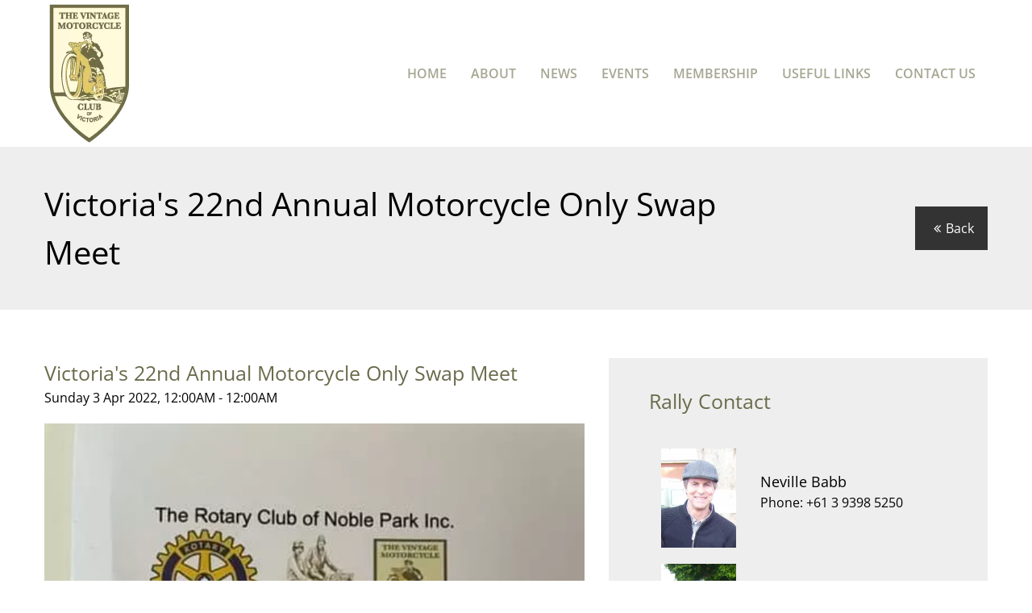

--- FILE ---
content_type: text/html; charset=UTF-8
request_url: https://vmcc.com.au/Victoria-s-22nd-Annual-Motorcycle-Only-Swap-Meet~15413
body_size: 6780
content:
<!DOCTYPE html><html lang="en-AU"><head><link rel="stylesheet" type="text/css" href="/~sass/0/1756936179/site.css" /><style>@font-face {font-family: 'Open Sans';font-style: normal;font-display:swap;font-weight: 400;font-stretch: normal;src: url(https://fonts.gstatic.com/s/opensans/v43/memSYaGs126MiZpBA-UvWbX2vVnXBbObj2OVZyOOSr4dVJWUgsjZ0B4gaVI.woff2) format('woff2');}@font-face {font-family: 'Open Sans';font-style: normal;font-display:swap;font-weight: 600;font-stretch: normal;src: url(https://fonts.gstatic.com/s/opensans/v43/memSYaGs126MiZpBA-UvWbX2vVnXBbObj2OVZyOOSr4dVJWUgsgH1x4gaVI.woff2) format('woff2');}</style><script type="text/javascript">/*<![CDATA[*/
  (window.ME={}).PL="media|schedule|jsmod|sass|fontawesome4|cssreset|foundation6|ckeditor4|frescojs|slick|jqueryuimain|jqueryuislider|jqueryuiautocomplete|spectrumcolourpicker|jquerytagit|pagestatistics|toastr|caniuse|event|moddpdf|ssdform|mebuild2|buildcuststyle|buildpage|redir|googlerecaptcha|livecheck|googlemaps3|mebuild|ink|txemail|pikaday|timepicker|buildaction|form2|fileattach|graphql|userprofile|userutil|instafeedjs|seoboost|stockman|importdata|import|admin14|sassyink2|sitemap|googlefonts|jqueryuitime15|prodorderscanner|sitedates|mebasecms|buildform|buildemail|buildcat|folio|googleanalytics|siteverify|siteconfig|mandrill|news|back2top|hitstat|sassbase|buildpopup|prodsimple|prodorder|shipcalc|promocode|checkout2|paybase|people|paystripe|paypaypal|ticket".split("|");
/*]]>*/</script><meta charset="utf-8">
    <meta name="viewport" content="width=device-width, initial-scale=1.0" />
    <meta name="robots" content="all" />
    <meta name="poweredby" content="udo" />
    <script async src="/_s/common-d427b087f5f65d8ad125.js"></script>
    <script async src="/_s/vendors-node_modules_es6-promise_dist_es6-promise_js-a2491d4dd97f59e36979.js"></script>
    <script async src="/_s/plugin_moddeng_jsmod_js_registerPlugin_ts-1ff1026a545834cc450f.js"></script>
    <script async src="/_s/node_modules_babel_polyfill_lib_index_js-node_modules_es6-promise_auto_js-node_modules_smooth-ed937d-b2b5623c44db9c000ae3.js"></script>
    <script async src="/_s/site-4fc6d7cbc169b0b9f5aa.js"></script>
    <title>Victoria&#039;s 22nd Annual Motorcycle Only Swap Meet</title>
    <link rel="canonical" href="https://vmcc.com.au/Victoria-s-22nd-Annual-Motorcycle-Only-Swap-Meet~15413">
    <meta name="description" content="" />
    <meta name="keywords" content="" />
    <meta property="og:url" content="https://vmcc.com.au/Victoria-s-22nd-Annual-Motorcycle-Only-Swap-Meet~15413" />
    <meta property="og:type" content="website" />
    <meta property="og:title" content="Victoria&#039;s 22nd Annual Motorcycle Only Swap Meet" />
    <meta property="og:description" content="" />
    <meta property="og:image" content="https://vmcc.com.au/img/16364/15427" />
    <meta property="og:image:type" content="image/jpeg" />
    <meta property="og:image:width" content="349" />
    <meta property="og:image:height" content="158" />
    <meta property="og:image:alt" content="facebook_1645668757084_6902435050520123017 (2)" />
    <meta name="twitter:card" content="summary_large_image" />
    <meta name="twitter:title" content="Victoria&#039;s 22nd Annual Motorcycle Only Swap Meet" />
    <meta name="twitter:description" content="" />
    <meta property="twitter:image" content="https://vmcc.com.au/img/16364/15427" />
    <meta property="twitter:image:alt" content="facebook_1645668757084_6902435050520123017 (2)" />
    
    <script type="application/ld+json">{"@context":"http:\/\/schema.org","@graph":[{"@type":"WebPage","@id":"https:\/\/vmcc.com.au\/Victoria-s-22nd-Annual-Motorcycle-Only-Swap-Meet~15413","name":"Victoria's 22nd Annual Motorcycle Only Swap Meet","description":"","mainEntity":[]}]}</script><style data-dynamic>.aSUEcmnkDVjU{margin-left:auto;margin-right:auto}.TlNkQygRrxQ{display:block;position:relative}.TlNkQygRrxQ img{height:100%;left:0;position:absolute;top:0;width:100%}.BkACkmxvbZWV { max-width: 111px }.me-Menu.GpJpRhgtIwT nav{display:flex;flex-direction:row;flex-wrap:wrap;justify-content:flex-end}.me-Menu.GpJpRhgtIwT nav .menu-item{flex:0 0 auto;position:relative}.me-Menu.GpJpRhgtIwT nav .menu-item:hover > .pointer-wrap,.me-Menu.GpJpRhgtIwT nav .menu-item:hover > .sub-menu{display:block;position:absolute;text-align:center}.me-Menu.GpJpRhgtIwT nav .menu-item:hover > .pointer-wrap,.me-Menu.GpJpRhgtIwT nav .menu-item:hover > .sub-menu{left:50%;transform:translateX(-50%)}.me-Menu.GpJpRhgtIwT nav .menu-item:hover > .pointer-wrap,.me-Menu.GpJpRhgtIwT nav .menu-item:hover > .sub-menu{border-top:10px solid transparent}.me-Menu.GpJpRhgtIwT nav .menu-item:hover > .pointer-wrap > .pointer,.me-Menu.GpJpRhgtIwT nav .menu-item:hover > .sub-menu > .pointer{border-bottom:10px solid rgba(0,0,0,0.5);border-left:10px solid transparent;border-right:10px solid transparent;height:0;position:absolute;top:-10px;transform:translate(-50%);width:0}.me-Menu.GpJpRhgtIwT nav .menu-item:hover > .sub-menu > .menu-item{background-color:rgba(0,0,0, 0.5)}.me-Menu.GpJpRhgtIwT nav .menu-item > .pointer-wrap,.me-Menu.GpJpRhgtIwT nav .menu-item > .sub-menu{display:none;min-width:300px;z-index:10}.me-Menu.GpJpRhgtIwT nav .menu-item > .pointer-wrap .menu-item > .pointer-wrap,.me-Menu.GpJpRhgtIwT nav .menu-item > .sub-menu .menu-item > .sub-menu{left:0;top:0;transform:translateX(100%)}.me-Menu.GpJpRhgtIwT nav .menu-item > .pointer-wrap .menu-item > .pointer-wrap .pointer,.me-Menu.GpJpRhgtIwT nav .menu-item > .sub-menu .menu-item > .sub-menu .pointer{border:0}.me-Menu.GpJpRhgtIwT nav a{display:block;padding:5px}.BLMMIHeYtQbq > .row > .column{padding:0px 15px}.agtvGtRrTXMo > .row > .column{padding:15px}.agkjmProbqh > .column{padding:0px 15px}.me-Menu.aXnCcwwYBvSM nav{display:flex;flex-direction:row;flex-wrap:wrap;justify-content:center}.me-Menu.aXnCcwwYBvSM nav .menu-item{flex:0 0 auto;position:relative}.me-Menu.aXnCcwwYBvSM nav .menu-item:hover > .pointer-wrap,.me-Menu.aXnCcwwYBvSM nav .menu-item:hover > .sub-menu{display:block;position:absolute;text-align:center}.me-Menu.aXnCcwwYBvSM nav .menu-item:hover > .pointer-wrap,.me-Menu.aXnCcwwYBvSM nav .menu-item:hover > .sub-menu{left:50%;transform:translateX(-50%)}.me-Menu.aXnCcwwYBvSM nav .menu-item:hover > .pointer-wrap,.me-Menu.aXnCcwwYBvSM nav .menu-item:hover > .sub-menu{border-top:10px solid transparent}.me-Menu.aXnCcwwYBvSM nav .menu-item:hover > .pointer-wrap > .pointer,.me-Menu.aXnCcwwYBvSM nav .menu-item:hover > .sub-menu > .pointer{border-bottom:10px solid rgba(0,0,0,0.5);border-left:10px solid transparent;border-right:10px solid transparent;height:0;position:absolute;top:-10px;transform:translate(-50%);width:0}.me-Menu.aXnCcwwYBvSM nav .menu-item:hover > .sub-menu > .menu-item{background-color:rgba(0,0,0, 0.5)}.me-Menu.aXnCcwwYBvSM nav .menu-item > .pointer-wrap,.me-Menu.aXnCcwwYBvSM nav .menu-item > .sub-menu{display:none;min-width:300px;z-index:10}.me-Menu.aXnCcwwYBvSM nav .menu-item > .pointer-wrap .menu-item > .pointer-wrap,.me-Menu.aXnCcwwYBvSM nav .menu-item > .sub-menu .menu-item > .sub-menu{left:0;top:0;transform:translateX(100%)}.me-Menu.aXnCcwwYBvSM nav .menu-item > .pointer-wrap .menu-item > .pointer-wrap .pointer,.me-Menu.aXnCcwwYBvSM nav .menu-item > .sub-menu .menu-item > .sub-menu .pointer{border:0}.me-Menu.aXnCcwwYBvSM nav a{display:block;padding:5px}.wABVNtPEhsS i{font-size:200%}.acovWAYvPWuG{margin-left:0;margin-right:auto}.BFjwhQQCZVMZ { max-width: 20px }@media screen and ( min-width: 40em ){.agtvGtRrTXMo > .row > .column{padding:15px 50px}.me-Menu.aXnCcwwYBvSM nav{justify-content:flex-start}}@media screen and ( min-width: 64em ){.aSUEcmnkDVjU{margin-left:0;margin-right:auto}.BLMMIHeYtQbq > .row > .column{padding:15px 50px}}</style>
    <script type="text/javascript">var _paq=window._paq||(window._paq=[]);var u='//matomo.udo.net.au/',d=document,g=d.createElement('script'),s=d.getElementsByTagName('script')[0];(function(){_paq.push(['setCustomUrl',"https:\/\/vmcc.com.au\/15413" + window.location.hash],['setTrackerUrl',u+'matomo.php'],['setSiteId', '100'],['enableHeartBeatTimer', 7, 18],['trackPageView'],['enableLinkTracking']);g.type='text/javascript';g.async=true;g.src=u+'matomo.js';s.parentNode.insertBefore(g,s);})();</script>
<script type="text/javascript">/*<![CDATA[*/
  var EventManager=function(){function t(){this.eventList=[],this.handlers=[]}return t.prototype.event=function(t,n,e,s,i,o){var h=this;void 0===i&&(i=null),void 0===o&&(o=!1),this.eventList.push({cat:t,type:n,source:e,name:s,value:i,passive:o}),this.handlers.forEach(function(t){return h.catchup(t)})},t.prototype.onEvent=function(t){var n={fn:t,pos:0};this.handlers.push(n),this.catchup(n)},t.prototype.catchup=function(t){for(;t.pos<this.eventList.length;t.pos++)t.fn(this.eventList[t.pos])},t}();(window.ME||(window.ME={})).Event=new EventManager;
/*]]>*/</script><script type="text/javascript">/*<![CDATA[*/
  ME.Event.onEvent(function(e){
    var gaEvent = {eventCategory: e.cat, eventAction: e.type};
    if(e.name) gaEvent.eventLabel = e.name;
    if(e.value) gaEvent.eventValue = e.value;
    if(e.passive) gaEvent.nonInteraction = true;
    var delay = 125;
    function sendToGa() {
      if(window.ga)
        ga('send','event',gaEvent);
      else
        setTimeout(sendToGa, delay = delay * 2);
    }
    sendToGa();
  });
/*]]>*/</script></head><body class="screen  ticketevent"><div><a href="#top" class="back2top default"></a></div><!-- Clearing View  --><div class="me-owrap me-doc"><div class="me-doc-body"><section data-layout="_none" class="me-iwrap me-ContentArea"><div data-pad="2" class="me-block me-StickyPanel" id="UQTaP4myYQB6boElL9OXNFgMTExMTAwMDAxMTAxMDE" data-type="head" data-mod="MEBuild2.StickyPanel" data-opt="{&quot;id&quot;:&quot;UQTaP4myYQB6boElL9OXNFgMTExMTAwMDAxMTAxMDE&quot;,&quot;mode&quot;:&quot;head&quot;,&quot;sticky&quot;:{&quot;s&quot;:0,&quot;m&quot;:0,&quot;l&quot;:0},&quot;scrollUp&quot;:0,&quot;scrollDown&quot;:0}"><div class="underlay"></div><div class="overlay"></div><div class="row collapse"><div class="column me-iwrap small-12 medium-order-1"><div class="overlay"></div><div class="underlay"></div><div data-pad="2" class="me-block me-MultiCol row me-max-width content-align-middle" id="Uuw_gHuF3TEiMGP8puVfPzQMTExMTAwMDAxMTAxMDE"><div class="column me-iwrap small-2 medium-3 large-12 medium-order-1"><div class="overlay"></div><div class="underlay"></div></div><div class="column me-iwrap small-8 medium-6 large-3 medium-order-2"><div class="overlay"></div><div class="underlay"></div><div data-pad="2" class="me-block me-Image BkACkmxvbZWV aSUEcmnkDVjU TlNkQygRrxQ" id="UwvxAglVgRWq9wFo4c1QVzgMTExMTAwMDAxMTAxMDE"><a href="https://vmcc.com.au/" target=""><div style="padding-top: 163.9639% ;" class="me-Image__aspect"></div><img alt="VMCC-Logo" src="https://vmcc.com.au/image/4SjXCbU8kyhbAA/VMCC-Logo" srcset="https://vmcc.com.au/image/IgGh0w62lChbAW8/VMCC-Logo 111w" sizes="(max-width: 640px) calc( 66.667vw - 15px), (max-width: 1024px) calc( 50.000vw - 15px), (min-width: 1200px) 285px, calc( 25.000vw - 15px)" data-title="VMCC-Logo" /></a></div></div><div class="column me-iwrap small-2 medium-3 large-9 medium-order-3"><div class="overlay"></div><div class="underlay"></div><div data-pad="2" class="me-block me-MenuButton hide-for-large" id="UM1x5khm5TSyuUkwn3WwCMAMTExMTAwMDAxMTAxMDE" data-mod="MEBuild2.MenuButton" data-opt="{}"><div style="margin: 0 0 0 auto;" class="responsive-menu-trigger thin"><span style="background-color:#231f20" class="top thin"></span><span style="background-color:#231f20" class="mid thin"></span><span style="background-color:#231f20" class="bottom thin"></span></div></div><div data-pad="2" class="me-block me-Menu show-for-large GpJpRhgtIwT" id="UIfI2TWglSrCvXj6zQBxd-QMTExMTAwMDAxMTAxMDE" data-mod="MEBuild2.Menu" data-opt="{}"><nav class="me-Menu MES16 mainmenu"><div class="menu-item MEC16"><a href="https://vmcc.com.au/" class="MEC16">Home</a></div><div class="menu-item MEC16"><a href="https://vmcc.com.au/About~24" class="MEC16">About</a><div class="sub-menu"><div class="top-spacer"></div><div class="menu-item MEC16"><a href="https://vmcc.com.au/Committee~7" class="MEC16">Committee</a></div><div class="menu-item MEC16"><a href="https://vmcc.com.au/Club-History~127" class="MEC16">Club History</a></div><div class="menu-item MEC16"><a href="https://vmcc.com.au/Permit-Scheme~193" class="MEC16">Permit Scheme</a></div><div class="bottom-spacer"></div></div></div><div class="menu-item MEC16"><a href="https://vmcc.com.au/News~56" class="MEC16">News</a></div><div class="menu-item MEC16"><a href="https://vmcc.com.au/Events~12756" class="MEC16">Events</a><div class="sub-menu"><div class="top-spacer"></div><div class="menu-item MEC16"><a href="https://vmcc.com.au/Upcoming-Events~28" class="MEC16">Upcoming Events</a></div><div class="menu-item MEC16"><a href="https://vmcc.com.au/Past-VMCC-Events~229" class="MEC16">Past VMCC Events</a></div><div class="bottom-spacer"></div></div></div><div class="menu-item MEC16"><a href="https://vmcc.com.au/Membership~27" class="MEC16">Membership</a></div><div class="menu-item MEC16"><a href="https://vmcc.com.au/Useful-Links~5" class="MEC16">Useful Links</a></div><div class="menu-item MEC16"><a href="https://vmcc.com.au/Contact-Us~25" class="MEC16">Contact Us</a></div></nav></div></div></div></div></div></div><div data-pad="2" class="me-block me-MenuResp hide-for-large" id="UUgQd3G4CQbWUFaRkLWCFlAMTExMTAwMDAxMTAxMDE" data-mod="MEBuild2.MenuResp" data-opt="{}"><nav class="me-RespMenu responsive-menu"><div class="menu-item MEC27"><div class="menu-item-wrap"><a href="https://vmcc.com.au/" class="MEC27">Home</a></div></div><div class="menu-item MEC27"><div class="menu-item-wrap"><a href="https://vmcc.com.au/About~24" class="MEC27">About</a></div><div class="sub-menu"><div class="menu-item MEC27"><div class="menu-item-wrap"><a href="https://vmcc.com.au/Committee~7" class="MEC27">Committee</a></div></div><div class="menu-item MEC27"><div class="menu-item-wrap"><a href="https://vmcc.com.au/Club-History~127" class="MEC27">Club History</a></div></div><div class="menu-item MEC27"><div class="menu-item-wrap"><a href="https://vmcc.com.au/Permit-Scheme~193" class="MEC27">Permit Scheme</a></div></div></div></div><div class="menu-item MEC27"><div class="menu-item-wrap"><a href="https://vmcc.com.au/News~56" class="MEC27">News</a></div></div><div class="menu-item MEC27"><div class="menu-item-wrap"><a href="https://vmcc.com.au/Events~12756" class="MEC27">Events</a></div><div class="sub-menu"><div class="menu-item MEC27"><div class="menu-item-wrap"><a href="https://vmcc.com.au/Upcoming-Events~28" class="MEC27">Upcoming Events</a></div><div class="sub-menu"><div class="menu-item MEC27"><div class="menu-item-wrap"><a href="https://vmcc.com.au/Upcoming-Events~28" class="MEC27">Upcoming Events</a></div></div><div class="menu-item MEC27"><div class="menu-item-wrap"><a href="https://vmcc.com.au/Past-VMCC-Events~229" class="MEC27">Past VMCC Events</a></div></div></div></div><div class="menu-item MEC27"><div class="menu-item-wrap"><a href="https://vmcc.com.au/Past-VMCC-Events~229" class="MEC27">Past VMCC Events</a></div></div></div></div><div class="menu-item MEC27"><div class="menu-item-wrap"><a href="https://vmcc.com.au/Membership~27" class="MEC27">Membership</a></div></div><div class="menu-item MEC27"><div class="menu-item-wrap"><a href="https://vmcc.com.au/Useful-Links~5" class="MEC27">Useful Links</a></div></div><div class="menu-item MEC27"><div class="menu-item-wrap"><a href="https://vmcc.com.au/Contact-Us~25" class="MEC27">Contact Us</a></div></div></nav></div><div data-pad="2" class="me-block me-PanelCol" id="UT7fPlX9wStq3NWUNFU9FPwMTExMTAwMDAxMTAxMDE" data-mod="MEBuild2.ParallaxScroll" data-opt="{}"><div class="underlay"></div><div class="overlay"></div><div class="row collapse"><div class="column me-iwrap small-12 medium-order-1"><div class="overlay"></div><div class="underlay"></div><!-- Clearing View  --><section data-layout="Content" class="me-iwrap me-ContentArea"><div data-pad="2" class="me-block me-PanelCol folio-banner MES4" id="UXq4a7yLZRtqW1slx_xNNfQMTExMTAwMDAxMTAxMDE" data-mod="MEBuild2.ParallaxScroll" data-opt="{}"><div class="underlay"></div><div class="overlay"></div><div class="row collapse content-align-middle"><div class="column me-iwrap small-12 medium-order-1"><div class="overlay"></div><div class="underlay"></div><div data-pad="0" class="me-block me-Separator" id="UM55eddHGSlS_A7J5bJ_WlAMTExMTAwMDAxMTAxMDE"><hr style="border:0;" /></div><div data-pad="2" class="me-block me-PanelCol height-grow me-max-width MES50" id="UUhVW3xrbTn2CFFf36SRUkAMTExMTAwMDAxMTAxMDE" data-mod="MEBuild2.ParallaxScroll" data-opt="{}"><div class="underlay"></div><div class="overlay"></div><div class="row me-max-width height-grow content-align-middle"><div class="column me-iwrap small-2 medium-9 medium-order-1"><div class="overlay"></div><div class="underlay"></div><div data-pad="2" class="me-block me-Heading" id="Umj6CuVnxT7SqJ56YrCbVawMTExMTAwMDAxMTAxMDE"><H1 class="MEC50">Victoria&#039;s 22nd Annual Motorcycle Only Swap Meet</H1></div></div><div class="column me-iwrap small-10 medium-3 medium-order-2"><div class="overlay"></div><div class="underlay"></div><div data-pad="2" class="me-block me-Button" id="UQyeMDWajSiuL2XfEHKJq1AMTExMTAwMDAxMTAxMDE" data-align="right"><a href="#" onclick="window.history.back();return false" class="button MES2"><i class="fa-fw fa fa-angle-double-left"></i><span>Back</span><i></i></a><script type="text/javascript">/*<![CDATA[*/
var el = document.getElementById('UQyeMDWajSiuL2XfEHKJq1AMTExMTAwMDAxMTAxMDE').getElementsByClassName('button'); if(el.length) el.item(0).addEventListener('click', function(e) { ME.Event.event('button','click','UQyeMDWajSiuL2XfEHKJq1AMTExMTAwMDAxMTAxMDE','Back'); })
/*]]>*/</script></div></div></div></div><div data-pad="0" class="me-block me-Separator" id="UPsO709AmSEqYeyox3XrDXwMTExMTAwMDAxMTAxMDE"><hr style="border:0;" /></div></div></div></div><div data-pad="2" class="me-block me-PanelCol me-max-width" id="Uh7cSNh8oTJWiwwgRsID95QMTExMTAwMDAxMTAxMDE" data-mod="MEBuild2.ParallaxScroll" data-opt="{}"><div class="underlay"></div><div class="overlay"></div><div class="row me-max-width"><div class="column me-iwrap small-12 medium-order-1"><div class="overlay"></div><div class="underlay"></div><div data-pad="0" class="me-block me-CartMessage" id="UexBmFR08Rt6AIG4re1k2igMTExMTAwMDAxMTAxMDE" data-mod="Checkout2.CartMessage" data-opt="{}"></div></div></div></div><div data-pad="0" class="me-block me-MultiCol row me-max-width" id="UFCBnqhl9QG-Q6iT4pbH33AMTExMTAwMDAxMTAxMDE"><div class="column me-iwrap small-12 medium-6 large-7 medium-order-1"><div class="overlay"></div><div class="underlay"></div><div data-pad="2" class="me-block me-IfElse" id="Ub4KZTEc4SRu2r6ZZLkE0vwMTExMTAwMDAxMTAxMDE"><div data-pad="2" class="me-block me-Image azCikicdaVMP TlNkQygRrxQ" id="UB0zuR1xYSzeyIGT2hNSiRQMTExMTAwMDAxMTAxMDE"></div></div><div data-pad="0" class="me-block me-Field show-for-medium" id="UrK612oJ3QzWQ9YrRDMS9PwMTExMTAwMDAxMTAxMDE"><H4 data-field="title" class="MECB">Victoria&#039;s 22nd Annual Motorcycle Only Swap Meet</H4></div><div data-pad="2" class="me-block me-Field show-for-medium" id="Urr8TNc1dQf-UbIi52AxYlgMTExMTAwMDAxMTAxMDE"><div data-field="prettydatetimerange" class="MECB">Sunday 3 Apr 2022, 12:00AM - 12:00AM</div></div><!-- Clearing View  --><section data-layout="Content" class="me-iwrap me-ContentArea"><div data-pad="0" class="me-block me-Image azCikicdaVMP TlNkQygRrxQ" id="UpO4wfq1_RtKuAskUABv6XAMTExMTAwMDAxMTAxMDE"><div style="padding-top: 133.3333% ;" class="me-Image__aspect"></div><img alt="facebook_1645668757084_6902435050520123017" src="https://vmcc.com.au/image/41VmwG1xk808P80_5wA/facebook_1645668757084_6902435050520123017" srcset="https://vmcc.com.au/image/Fet0uZuClM08P80_5wHMoA/facebook_1645668757084_6902435050520123017 160w, https://vmcc.com.au/image/Tpt_NtUjlM08P80_5wHM8A/facebook_1645668757084_6902435050520123017 240w, https://vmcc.com.au/image/uAHgxQ4glM08P80_5wHNAWg/facebook_1645668757084_6902435050520123017 360w, https://vmcc.com.au/image/6WBOxIPIlM08P80_5wHNAeA/facebook_1645668757084_6902435050520123017 480w" sizes="(max-width: 640px) calc( 100.000vw - 15px), (max-width: 1024px) calc( 50.000vw - 15px), (min-width: 1200px) 685px, calc( 58.333vw - 15px)" data-title="facebook_1645668757084_6902435050520123017" /></div></section><div data-pad="0" class="me-block me-Separator" id="UqPkocvk-R7eUOcDrksKpbQMTExMTAwMDAxMTAxMDE"><hr style="border:0;" /></div></div><div class="column me-iwrap small-12 medium-6 large-5 medium-order-2"><div class="overlay"></div><div class="underlay"></div><div data-pad="2" class="me-block me-PanelCol me-max-width MES8" id="UBGwhDIWGRpm0ZCPsHcu6ygMTExMTAwMDAxMTAxMDE" data-mod="MEBuild2.ParallaxScroll" data-opt="{}"><div class="underlay"></div><div class="overlay"></div><div class="row me-max-width"><div class="column me-iwrap small-12 medium-order-1"><div class="overlay"></div><div class="underlay"></div></div></div></div><div data-pad="0" class="me-block me-PanelCol me-max-width BLMMIHeYtQbq MES31" id="UAcjnSAN-S-iurLm8zaUwygMTExMTAwMDAxMTAxMDE" data-mod="MEBuild2.ParallaxScroll" data-opt="{}"><div class="underlay"></div><div class="overlay"></div><div class="row me-max-width"><div class="column me-iwrap small-12 medium-order-1"><div class="overlay"></div><div class="underlay"></div><div data-pad="0" class="me-block me-Heading" id="UZYtE3jTaQxiLZ-zRHrnV8QMTExMTAwMDAxMTAxMDE"><H4 class="MEC31">Rally Contact</H4></div><div data-pad="0" class="me-block me-FilterContent" id="U8MBnG1HxQ8aS618il9lolAMTExMTAwMDAxMTAxMDE"><div class="row collapse me-max-width"><div class="column small-12"></div></div><div class="row content-body collapse me-max-width small-up-1"><div class="column item West Suburbs"><div data-pad="2" class="me-block me-MultiCol row me-max-width content-align-middle" id="UzQgOtR20RQql9Eso3lgbEgMTEwMDExMA"><div class="column me-iwrap small-12 medium-6 large-4 medium-order-1"><div class="overlay"></div><div class="underlay"></div><div data-pad="0" class="me-block me-Image azCikicdaVMP TlNkQygRrxQ" id="UVSQNxUg2SmiU8FQXU-5HaQMTEwMDExMA"><div style="padding-top: 131.3539% ;" class="me-Image__aspect"></div><img alt="NEVILLE BABB (1)" src="https://vmcc.com.au/image/UA0TfO-Ik8zZzTR1AA/NEVILLE-BABB-1" srcset="https://vmcc.com.au/image/ufMSVgBhlMzZzTR1Acyg/NEVILLE-BABB-1 160w, https://vmcc.com.au/image/m5ZO7cralMzZzTR1Aczw/NEVILLE-BABB-1 240w, https://vmcc.com.au/image/hZF9AtbSlMzZzTR1Ac0BpQ/NEVILLE-BABB-1 421w" sizes="(max-width: 640px) calc( 100.000vw - 90px), (max-width: 1024px) calc( 25.000vw - 52px), (min-width: 1200px) 103px, calc( 13.889vw - 63px)" data-title="NEVILLE BABB (1)" /></div></div><div class="column me-iwrap small-12 medium-6 large-8 medium-order-2"><div class="overlay"></div><div class="underlay"></div><div data-pad="0" class="me-block me-Heading" id="Ufo8nMSFIQHeyCDxj_iVLgwMTEwMDExMA"><H6 class="MEC31">Neville Babb</H6></div><div data-pad="2" class="me-block me-CKEditor" id="Uyi9eSL1sQ0ysagkWpaOAWwMTEwMDExMA"><p class="MEC31">Phone: +61 3 9398 5250</p>
</div></div></div></div><div class="column item "><div data-pad="2" class="me-block me-MultiCol row me-max-width content-align-middle" id="UzQgOtR20RQql9Eso3lgbEgMTAwMDAwMDA"><div class="column me-iwrap small-12 medium-6 large-4 medium-order-1"><div class="overlay"></div><div class="underlay"></div><div data-pad="0" class="me-block me-Image azCikicdaVMP TlNkQygRrxQ" id="UVSQNxUg2SmiU8FQXU-5HaQMTAwMDAwMDA"><div style="padding-top: 123.5602% ;" class="me-Image__aspect"></div><img alt="Brian Tyler (2)" src="https://vmcc.com.au/image/i3iDATHfk8zbzQLpAA/Brian-Tyler-2" srcset="https://vmcc.com.au/image/n2iOmjEBlMzbzQLpAcyg/Brian-Tyler-2 160w, https://vmcc.com.au/image/ZbYOSv_xlMzbzQLpAczw/Brian-Tyler-2 240w, https://vmcc.com.au/image/q4Le4G4_lMzbzQLpAc0Bfg/Brian-Tyler-2 382w" sizes="(max-width: 640px) calc( 100.000vw - 90px), (max-width: 1024px) calc( 25.000vw - 52px), (min-width: 1200px) 103px, calc( 13.889vw - 63px)" data-title="Brian Tyler (2)" /></div></div><div class="column me-iwrap small-12 medium-6 large-8 medium-order-2"><div class="overlay"></div><div class="underlay"></div><div data-pad="0" class="me-block me-Heading" id="Ufo8nMSFIQHeyCDxj_iVLgwMTAwMDAwMDA"><H6 class="MEC31">Brian Tyler</H6></div><div data-pad="2" class="me-block me-CKEditor" id="Uyi9eSL1sQ0ysagkWpaOAWwMTAwMDAwMDA"><p class="MEC31">Phone: 0411 556 755</p>
</div></div></div></div></div></div><div data-pad="0" class="me-block me-Separator" id="UAKyMMKayRwaAKEMbhZBy9gMTExMTAwMDAxMTAxMDE"><hr style="border:0;" /></div></div></div></div><div data-pad="0" class="me-block me-PanelCol me-max-width agtvGtRrTXMo" id="UKI8QWf_pT0qkPKZ19oF2iQMTExMTAwMDAxMTAxMDE" data-mod="MEBuild2.ParallaxScroll" data-opt="{}"><div class="underlay"></div><div class="overlay"></div><div class="row me-max-width"><div class="column me-iwrap small-12 medium-order-1"><div class="overlay"></div><div class="underlay"></div>                      <div data-pad="2" class="me-block me-IfElse" id="UMubruDzzTCK7UnAP1uPKTwMTExMTAwMDAxMTAxMDE"><div data-pad="0" class="me-block me-Heading" id="U2noA0w2XSDC__Ob99JUfFQMTExMTAwMDAxMTAxMDE"><H4 class="MECB">Tickets are no longer available</H4></div></div><div data-pad="2" class="me-block me-IfElse" id="UPLc8GWXdSK2PEXmrK0fTDQMTExMTAwMDAxMTAxMDE"></div><div data-pad="1" class="me-block me-Separator" id="UNwO6fapSRU6jUtOCB6vpbQMTExMTAwMDAxMTAxMDE"><hr style="border:0;" /></div></div></div></div></div></div></section></div></div></div><div data-pad="2" class="me-block me-StickyPanel MES3" id="UJ_nlyAdATt6RacCB8yBkbwMTExMTAwMDAxMTAxMDE" data-type="head" data-mod="MEBuild2.StickyPanel" data-opt="{&quot;id&quot;:&quot;UJ_nlyAdATt6RacCB8yBkbwMTExMTAwMDAxMTAxMDE&quot;,&quot;mode&quot;:&quot;head&quot;,&quot;sticky&quot;:{&quot;s&quot;:0,&quot;m&quot;:0,&quot;l&quot;:0},&quot;scrollUp&quot;:3,&quot;scrollDown&quot;:0}"><div class="underlay"></div><div class="overlay"></div><div class="row content-align-middle"><div class="column me-iwrap small-12 medium-order-1"><div class="overlay"></div><div class="underlay"></div><div data-pad="2" class="me-block me-MultiCol row agkjmProbqh" id="UM24Wi2UxQG2lE7T0kP9cGwMTExMTAwMDAxMTAxMDE"><div class="column me-iwrap small-12 medium-6 large-4 medium-order-1"><div class="overlay"></div><div class="underlay"></div><div data-pad="0" class="me-block me-CKEditor" id="U6f6CI4X1TQCpowEXv1NIogMTExMTAwMDAxMTAxMDE"><p class="MEC3">The Vintage Motorcycle Club of Victoria<br />
Registered Number A0006534S<br />
P.O. Box 236, Box Hill 3128</p>

<p class="MEC3"><strong>P:</strong>  0473 232 372<br />
<strong>E:</strong> president@VMCC.com.au<br />
<strong>W: </strong>vmcc.com.au</p>
</div></div><div class="column me-iwrap small-12 medium-6 large-8 medium-order-2"><div class="overlay"></div><div class="underlay"></div><div data-pad="0" class="me-block me-Menu show-for-large aXnCcwwYBvSM" id="U8_-xu4TRSVev2Gcm-C9xUAMTExMTAwMDAxMTAxMDE" data-mod="MEBuild2.Menu" data-opt="{}"><nav class="me-Menu MES17"><div class="menu-item MEC17"><a href="https://vmcc.com.au/" class="MEC17">Home</a></div><div class="menu-item MEC17"><a href="https://vmcc.com.au/About~24" class="MEC17">About</a></div><div class="menu-item MEC17"><a href="https://vmcc.com.au/News~56" class="MEC17">News</a></div><div class="menu-item MEC17"><a href="https://vmcc.com.au/Events~12756" class="MEC17">Events</a></div><div class="menu-item MEC17"><a href="https://vmcc.com.au/Membership~27" class="MEC17">Membership</a></div><div class="menu-item MEC17"><a href="https://vmcc.com.au/Useful-Links~5" class="MEC17">Useful Links</a></div><div class="menu-item MEC17"><a href="https://vmcc.com.au/Contact-Us~25" class="MEC17">Contact Us</a></div></nav></div><div data-pad="2" class="me-block me-PanelCol" id="USKZqXQKhT8CvWaIffluW5gMTExMTAwMDAxMTAxMDE" data-mod="MEBuild2.ParallaxScroll" data-opt="{}"><div class="underlay"></div><div class="overlay"></div><div class="row"><div class="column me-iwrap small-12 medium-order-1"><div class="overlay"></div><div class="underlay"></div><div data-pad="1" class="me-block me-CKEditor" id="USn2o3R68TEufmhxPGvOCIgMTExMTAwMDAxMTAxMDE"><p class="MEC3"><br />
The Vintage Motorcycle Club of Victoria Inc. was formed in 1964 by a group of enthusiasts, under the name Motorcycle Collectors Club of Victoria. The Club now has a membership of about 270, from all parts of Victoria.</p>
</div></div></div></div></div></div><div data-pad="2" class="me-block me-PanelCol" id="UNMs6i2d7TEupS9tYMPIN6wMTExMTAwMDAxMTAxMDE" data-mod="MEBuild2.ParallaxScroll" data-opt="{}"><div class="underlay"></div><div class="overlay"></div><div class="row"><div class="column me-iwrap small-12 medium-order-1"><div class="overlay"></div><div class="underlay"></div><div data-pad="1" class="me-block me-Separator" id="UJh6vOjalQNCxi-G1MuLDZgMTExMTAwMDAxMTAxMDE"><hr /></div></div></div></div><div data-pad="2" class="me-block me-MultiCol row content-align-middle" id="UrF66C2TgQgSaVuvVymaldQMTExMTAwMDAxMTAxMDE"><div class="column me-iwrap small-12 medium-4 medium-order-1"><div class="overlay"></div><div class="underlay"></div><div data-pad="1" class="me-block me-CKEditor copyright" id="U78TY5PPhQx-1Xlgieezm4gMTExMTAwMDAxMTAxMDE"><div>© All Rights Reserved.</div>
</div></div><div class="column me-iwrap small-12 medium-4 medium-order-2"><div class="overlay"></div><div class="underlay"></div><div data-pad="1" class="me-block me-BlockGrid me-max-width row small-up-2" id="UZ_51YhyRRYikwy7APGgczAMTExMTAwMDAxMTAxMDE"><div class="column me-iwrap"><div data-pad="2" class="me-block me-Icon wABVNtPEhsS" id="UjccmuQExQEi2jr8D-WMa_wMTExMTAwMDAxMTAxMDE"><figure><a href="https://vmcc.com.au/Facebook~63" target="_blank" class="MEC3"><i style="" class="fa fa-fw fa-facebook-square text-right"></i></a></figure></div></div><div class="column me-iwrap"><div data-pad="2" class="me-block me-Icon hide" id="UUV06thA1QB695m7uj7PW0wMTExMTAwMDAxMTAxMDE"></div></div></div></div><div class="column me-iwrap small-12 medium-4 medium-order-3"><div class="overlay"></div><div class="underlay"></div><div data-pad="1" class="me-block me-MultiCol row me-max-width collapse content-align-middle" id="UgCWx9lm3TD2YDIUEoaXppwMTExMTAwMDAxMTAxMDE"><div class="column me-iwrap small-7 medium-9 large-6 medium-order-1"><div class="overlay"></div><div class="underlay"></div><div data-pad="2" class="me-block me-CKEditor" id="UF7jDFkjjSPa5knNrxyuVoAMTExMTAwMDAxMTAxMDE"><div style="text-align: right;">Website by:  </div>
</div></div><div class="column me-iwrap small-5 medium-3 large-6 medium-order-2"><div class="overlay"></div><div class="underlay"></div><div data-pad="2" class="me-block me-Image BFjwhQQCZVMZ acovWAYvPWuG TlNkQygRrxQ" id="UiX9I-an7Rh2nG_CqKZa5KgMTExMTAwMDAxMTAxMDE"><a href="https://vmcc.com.au/Website-by-MODD~42" target="_blank"><div style="padding-top: 100% ;" class="me-Image__aspect"></div><img alt="Website by MODD" src="https://vmcc.com.au/image/S5CWCWNfkyl3AA/Website-by-MODD" srcset="https://vmcc.com.au/image/vwMbiNJLlCl3ARQ/Website-by-MODD 20w" sizes="(max-width: 640px) calc( 41.667vw - 12px), (max-width: 1024px) calc( 8.333vw - 5px), (min-width: 3600px) 600px, calc( 16.667vw - 10px)" data-title="Website by MODD" /></a></div></div></div></div></div><div data-pad="0" class="me-block me-Separator" id="UQ48ZIZT9QGyTFlKFHpQhCQMTExMTAwMDAxMTAxMDE"><hr style="border:0;" /></div></div></div></div></section></div></div><noscript><img src="//matomo.udo.net.au/matomo.php?rec=1&amp;idsite=100&amp;send_image=1&amp;url=https://vmcc.com.au/15413&amp;action_name=Victoria%27s+22nd+Annual+Motorcycle+Only+Swap+Meet" style="border:0;" height=1 width=1 alt="" /></noscript></body></html>

--- FILE ---
content_type: application/javascript
request_url: https://vmcc.com.au/_s/plugin_moddeng_checkout2_js_frontend_CartMessage_ts-46799df669f49268c656.js
body_size: 93
content:
"use strict";(self.webpackChunkmodd_engine=self.webpackChunkmodd_engine||[]).push([["plugin_moddeng_checkout2_js_frontend_CartMessage_ts"],{"./plugin/moddeng/checkout2/js/frontend/CartMessage.ts":function(e,n,t){t.r(n),t.d(n,{CartMessage:function(){return u}});var d=t("./node_modules/jquery/dist/jquery-exposed.js"),o=t.n(d),u=function(){function e(){}return e.frontend=function(n,t){return new e},e.updated=function(e,n,t,d){if(void 0===d&&(d={}),!(null==d?void 0:d.hideStatus)){var u=o()(t).children();o()(n).empty().append(u),u.css({position:"fixed",top:"50%",left:"50%",width:"640px","max-width":"85vw","z-index":1e3,transform:"translate(-50%, -50%)","box-shadow":"#888 0 0 32px 5px"}),u.fadeIn(1e3,(function(){setTimeout((function(){u.fadeOut(1e3,(function(){u.detach()}))}),1e3)}))}},e}()}}]);

--- FILE ---
content_type: application/javascript
request_url: https://vmcc.com.au/_s/plugin_moddeng_buildpopup_js_frontend_Modal_ts-plugin_moddeng_buildpopup_js_frontend_bldpopup_ts-c08736d34fc58133b282.js
body_size: 1891
content:
/*! For license information please see plugin_moddeng_buildpopup_js_frontend_Modal_ts-plugin_moddeng_buildpopup_js_frontend_bldpopup_ts-c08736d34fc58133b282.js.LICENSE.txt */
(self.webpackChunkmodd_engine=self.webpackChunkmodd_engine||[]).push([["plugin_moddeng_buildpopup_js_frontend_Modal_ts-plugin_moddeng_buildpopup_js_frontend_bldpopup_ts"],{"./node_modules/jquery.cookie/jquery.cookie.js":function(t,e,o){var n,i,a;i=[o("./node_modules/jquery/dist/jquery-exposed.js")],void 0===(a="function"==typeof(n=function(t){var e=/\+/g;function o(t){return a.raw?t:encodeURIComponent(t)}function n(t){return o(a.json?JSON.stringify(t):String(t))}function i(o,n){var i=a.raw?o:function(t){0===t.indexOf('"')&&(t=t.slice(1,-1).replace(/\\"/g,'"').replace(/\\\\/g,"\\"));try{return t=decodeURIComponent(t.replace(e," ")),a.json?JSON.parse(t):t}catch(t){}}(o);return t.isFunction(n)?n(i):i}var a=t.cookie=function(e,d,r){if(void 0!==d&&!t.isFunction(d)){if("number"==typeof(r=t.extend({},a.defaults,r)).expires){var p=r.expires,s=r.expires=new Date;s.setTime(+s+864e5*p)}return document.cookie=[o(e),"=",n(d),r.expires?"; expires="+r.expires.toUTCString():"",r.path?"; path="+r.path:"",r.domain?"; domain="+r.domain:"",r.secure?"; secure":""].join("")}for(var c=e?void 0:{},l=document.cookie?document.cookie.split("; "):[],u=0,h=l.length;u<h;u++){var m=l[u].split("="),f=(v=m.shift(),a.raw?v:decodeURIComponent(v)),g=m.join("=");if(e&&e===f){c=i(g,d);break}e||void 0===(g=i(g))||(c[f]=g)}var v;return c};a.defaults={},t.removeCookie=function(e,o){return void 0!==t.cookie(e)&&(t.cookie(e,"",t.extend({},o,{expires:-1})),!t.cookie(e))}})?n.apply(e,i):n)||(t.exports=a)},"./plugin/moddeng/buildpopup/js/frontend/Modal.ts":function(t,e,o){"use strict";o.r(e),o.d(e,{Modal:function(){return r}});var n=o("./node_modules/jquery/dist/jquery-exposed.js"),i=o.n(n),a=o("./plugin/moddeng/jsmod/js/registerPlugin.ts"),d=o("./plugin/moddeng/buildpopup/js/frontend/bldpopup.ts"),r=function(){function t(t,e){this.$loader=i()(".mebuild-popup-loader"),this.opt=e,this.id=e.target,this.init()}return t.frontend=function(t,e){return new this(i()(t),e)},t.prototype.init=function(){var t=this;if(0===i()(".modal-".concat(this.id)).length){var e=i()(".mebuild-popup-modal");this.$mask=i()(".mebuild-popup-mask");var o=i()("body");0===this.$mask.length&&o.append(this.$mask=i()('<div class="mebuild-popup-mask"></div>')),this.$mask.toggleClass("bldpopup-full-screen",1===this.opt.fs),this.$mask.toggleClass("mebuild-popup-active",!0),e.animate({opacity:0},"slow"),i()(".mebuild-popup-current").removeClass("mebuild-popup-current"),o.append(this.$currentModal=i()('<div class="mebuild-popup-modal mebuild-popup-current"\n        data-index="'.concat(e.length,'"></div>'))),0===this.$loader.length&&o.append(this.$loader=i()('<i class="mebuild-popup-loader fa fa-fw fa-spinner fa-pulse fa-3x"></i>').hide()),this.$loader.show(),this.loadContent(),o.on("keyup",(function(e){27===(e.keyCode||e.which)&&t.destroy()}))}else new d.ModalLinks},t.prototype.loadContent=function(){var t=this;i()(window).width()<1024&&(i()("body").attr("style","height: 100%; overflow: hidden;"),i()("html").attr("style","height: 100%; overflow: hidden;"));var e=i()('<i class="fa fa-fw fa-times mebuild-popup-close"></i>').on("click",(function(){return t.destroy()})),o=i()("<style></style>"),n=".modal-".concat(this.id,"{\n    max-width: ").concat(this.opt.sWidth,"px;\n    max-height:").concat(this.opt.sHeight,"px;\n  }\n  .modal-").concat(this.id," > .modal-wrap {\n    max-height: calc(").concat(this.opt.sHeight,"px - 30px);\n  }\n  @media screen and (min-width: 640px) {\n    .modal-").concat(this.id,"{\n      max-width: ").concat(this.opt.mWidth,"px;\n      max-height:").concat(this.opt.mHeight,"px;\n    }\n    .modal-").concat(this.id," > .modal-wrap {\n      max-height: calc(").concat(this.opt.mHeight,"px - 30px);\n    }\n  }\n  @media screen and (min-width: 1024px) {\n    .modal-").concat(this.id,"{\n      max-width: ").concat(this.opt.lWidth,"px;\n      max-height:").concat(this.opt.lHeight,"px;\n    }\n    .modal-").concat(this.id," > .modal-wrap {\n      max-height: calc(").concat(this.opt.lHeight,"px - 30px);\n    }\n  }\n");i().ajax({url:this.opt.url,method:"GET"}).done((function(r){if(t.$currentModal.length){var p=i()(r);if(t.$currentModal.empty().append(i()('<div class="modal-wrap"></div>').append(p.filter("style[data-dynamic]"),p.find(".me-doc-body").html(),o.text(n)),e).animate({opacity:1},"slow").addClass("modal-".concat(t.id)),t.$loader.hide(),t.$currentModal.toggleClass("bldpopup-full-screen",1===t.opt.fs),a.n.getInstance().afterDomUpdate(t.$currentModal.get(0)),new d.ModalLinks,window.grecaptcha){var s=i()(r).find(".g-recaptcha");if(s.length>0){var c=s.attr("id");window.grecaptcha.render(c)}}}console.log("trigger"),i()(window).trigger("modal".concat(t.id))})).fail((function(e,o){t.destroy(),console.log("Cannot find ".concat(t.opt.url))}))},t.prototype.destroy=function(){var t=this,e=i()(".mebuild-popup-current").animate({opacity:0},"slow",(function(){var o=parseInt(e.attr("data-index"),10);o?i()('.mebuild-popup-modal[data-index="'.concat(o-1,'"]')).toggleClass("mebuild-popup-current",!0).animate({opacity:1},"slow"):i()(".mebuild-popup-active").removeClass("mebuild-popup-active hide-mask"),t.opt.hasOwnProperty("once")&&(t.opt.hasOwnProperty("expiry")?i().cookie("sitePopup".concat(t.id),!0,{expires:t.opt.expiry}):i().cookie("sitePopup".concat(t.id),!0))})).remove();0===i()(".mebuild-popup-modal").length&&(i()("html").removeAttr("style"),i()("body").removeAttr("style"))},t}()},"./plugin/moddeng/buildpopup/js/frontend/bldpopup.ts":function(t,e,o){"use strict";o.r(e),o.d(e,{ModalLinks:function(){return d}});var n=o("./node_modules/jquery/dist/jquery-exposed.js"),i=o.n(n),a=o("./plugin/moddeng/buildpopup/js/frontend/Modal.ts");o("./node_modules/jquery.cookie/jquery.cookie.js");var d=function(){function t(){var t=this;this.started=!1,"interactive"===document.readyState||"complete"===document.readyState?this.start():document.addEventListener("readystatechange",(function(){t.started||"interactive"!==document.readyState&&"complete"!==document.readyState||t.start()}))}return t.destroy=function(){for(var t=document.getElementsByTagName("A"),e=0;e<t.length;e++){var o=t.item(e);if("=popup"===o.href.substr(-6)){var n=o.getAttribute("href");n=n.substr(0,n.length-6),i()(o).off("click")}}},t.reInit=function(){t.destroy(),new t},t.prototype.start=function(){for(var t=this,e=0===window.location.hash.indexOf("#popup.open=")&&window.location.hash.substr(12),o=document.getElementsByTagName("A"),n=function(n){var d=o.item(n);if("=popup"===d.href.substr(-6)){var r=i()(d).on("click",(function(e,o,n){e.preventDefault();var r=d.getAttribute("href"),p=(r=r.substr(0,r.length-6)).split("#",2),s=p[0],c=p[1],l=JSON.parse(decodeURI(c)),u={url:s,target:l.id,sWidth:l.s[0],sHeight:l.s[1],mWidth:l.m[0],mHeight:l.m[1],lWidth:l.l[0],lHeight:l.l[1],fs:l.fs};return void 0!==o&&(u.once=o),void 0!==n&&(u.expiry=n),t.started||new a.Modal(i()(e.target),u),t.started=!0,!1}));!1!==e&&0===r.attr("href").indexOf(e)&&(r.click(),window.location.hash="")}},d=0;d<o.length;d++)n(d)},t}()}}]);

--- FILE ---
content_type: application/javascript
request_url: https://vmcc.com.au/_s/plugin_lib_back2top_js_frontend_back2top_ts-f2a303092cecb650f9a6.js
body_size: 758
content:
(self.webpackChunkmodd_engine=self.webpackChunkmodd_engine||[]).push([["plugin_lib_back2top_js_frontend_back2top_ts"],{"./node_modules/bezier-easing/src/index.js":function(n){var r=.1,e="function"==typeof Float32Array;function t(n,r){return 1-3*r+3*n}function o(n,r){return 3*r-6*n}function i(n){return 3*n}function a(n,r,e){return((t(r,e)*n+o(r,e))*n+i(r))*n}function u(n,r,e){return 3*t(r,e)*n*n+2*o(r,e)*n+i(r)}function c(n){return n}n.exports=function(n,t,o,i){if(!(0<=n&&n<=1&&0<=o&&o<=1))throw new Error("bezier x values must be in [0, 1] range");if(n===t&&o===i)return c;for(var s=e?new Float32Array(11):new Array(11),f=0;f<11;++f)s[f]=a(f*r,n,o);return function(e){return 0===e?0:1===e?1:a(function(e){for(var t=0,i=1;10!==i&&s[i]<=e;++i)t+=r;--i;var c=t+(e-s[i])/(s[i+1]-s[i])*r,f=u(c,n,o);return f>=.001?function(n,r,e,t){for(var o=0;o<4;++o){var i=u(r,e,t);if(0===i)return r;r-=(a(r,e,t)-n)/i}return r}(e,c,n,o):0===f?c:function(n,r,e,t,o){var i,u,c=0;do{(i=a(u=r+(e-r)/2,t,o)-n)>0?e=u:r=u}while(Math.abs(i)>1e-7&&++c<10);return u}(e,t,t+r,n,o)}(e),t,i)}}},"./plugin/lib/back2top/js/frontend/back2top.ts":function(n,r,e){"use strict";e.r(r),e.d(r,{back2top:function(){return l}});var t=e("./node_modules/bezier-easing/src/index.js"),o=e.n(t),i=e("./node_modules/es6-promise/dist/es6-promise.js"),a=function(){function n(n,r){for(var e=0;e<r.length;e++){var t=r[e];t.enumerable=t.enumerable||!1,t.configurable=!0,"value"in t&&(t.writable=!0),Object.defineProperty(n,t.key,t)}}return function(r,e,t){return e&&n(r.prototype,e),t&&n(r,t),r}}();function u(n,r){if(!(n instanceof r))throw new TypeError("Cannot call a class as a function")}var c=o()(0,0,1,1),s=function(){function n(r,e){var t=arguments.length>2&&void 0!==arguments[2]?arguments[2]:c;u(this,n),this.callback=r,this.duration=e,this.timingFunction=t}return a(n,[{key:"start",value:function(){var n=this.callback,r=this.duration,e=this.timingFunction,t=performance.now();return new i((function(o){var i=requestAnimationFrame((function a(){var u=performance.now()-t;u<r?(n(e(u/r)),requestAnimationFrame(a)):(cancelAnimationFrame(i),o())}))}))}}]),n}(),f=s;function l(){var n=o()(.25,.1,.25,1),r=document.getElementsByClassName("back2top")[0],e=!1;r&&(window.addEventListener("scroll",(function(){var n,t=window.scrollY>=400;t!==e&&(e=n=t,r&&(r.style.display=n?"block":"none"))}),{passive:!0}),r.addEventListener("click",(function(r){var e=window.scrollY;return new f((function(n){window.scrollTo(window.scrollX,e*(1-n))}),800,n).start()})))}}}]);

--- FILE ---
content_type: application/javascript
request_url: https://vmcc.com.au/_s/node_modules_babel_polyfill_lib_index_js-node_modules_es6-promise_auto_js-node_modules_smooth-ed937d-b2b5623c44db9c000ae3.js
body_size: 30130
content:
(self.webpackChunkmodd_engine=self.webpackChunkmodd_engine||[]).push([["node_modules_babel_polyfill_lib_index_js-node_modules_es6-promise_auto_js-node_modules_smooth-ed937d"],{"./node_modules/@babel/polyfill/lib/index.js":function(e,o,l){"use strict";l("./node_modules/@babel/polyfill/lib/noConflict.js");var s,d=(s=l("./node_modules/@babel/polyfill/node_modules/core-js/library/fn/global.js"))&&s.__esModule?s:{default:s};d.default._babelPolyfill&&"undefined"!=typeof console&&console.warn&&console.warn("@babel/polyfill is loaded more than once on this page. This is probably not desirable/intended and may have consequences if different versions of the polyfills are applied sequentially. If you do need to load the polyfill more than once, use @babel/polyfill/noConflict instead to bypass the warning."),d.default._babelPolyfill=!0},"./node_modules/@babel/polyfill/lib/noConflict.js":function(e,o,l){"use strict";l("./node_modules/@babel/polyfill/node_modules/core-js/es6/index.js"),l("./node_modules/@babel/polyfill/node_modules/core-js/fn/array/includes.js"),l("./node_modules/@babel/polyfill/node_modules/core-js/fn/array/flat-map.js"),l("./node_modules/@babel/polyfill/node_modules/core-js/fn/string/pad-start.js"),l("./node_modules/@babel/polyfill/node_modules/core-js/fn/string/pad-end.js"),l("./node_modules/@babel/polyfill/node_modules/core-js/fn/string/trim-start.js"),l("./node_modules/@babel/polyfill/node_modules/core-js/fn/string/trim-end.js"),l("./node_modules/@babel/polyfill/node_modules/core-js/fn/symbol/async-iterator.js"),l("./node_modules/@babel/polyfill/node_modules/core-js/fn/object/get-own-property-descriptors.js"),l("./node_modules/@babel/polyfill/node_modules/core-js/fn/object/values.js"),l("./node_modules/@babel/polyfill/node_modules/core-js/fn/object/entries.js"),l("./node_modules/@babel/polyfill/node_modules/core-js/fn/promise/finally.js"),l("./node_modules/@babel/polyfill/node_modules/core-js/web/index.js"),l("./node_modules/regenerator-runtime/runtime.js")},"./node_modules/@babel/polyfill/node_modules/core-js/es6/index.js":function(e,o,l){l("./node_modules/@babel/polyfill/node_modules/core-js/modules/es6.symbol.js"),l("./node_modules/@babel/polyfill/node_modules/core-js/modules/es6.object.create.js"),l("./node_modules/@babel/polyfill/node_modules/core-js/modules/es6.object.define-property.js"),l("./node_modules/@babel/polyfill/node_modules/core-js/modules/es6.object.define-properties.js"),l("./node_modules/@babel/polyfill/node_modules/core-js/modules/es6.object.get-own-property-descriptor.js"),l("./node_modules/@babel/polyfill/node_modules/core-js/modules/es6.object.get-prototype-of.js"),l("./node_modules/@babel/polyfill/node_modules/core-js/modules/es6.object.keys.js"),l("./node_modules/@babel/polyfill/node_modules/core-js/modules/es6.object.get-own-property-names.js"),l("./node_modules/@babel/polyfill/node_modules/core-js/modules/es6.object.freeze.js"),l("./node_modules/@babel/polyfill/node_modules/core-js/modules/es6.object.seal.js"),l("./node_modules/@babel/polyfill/node_modules/core-js/modules/es6.object.prevent-extensions.js"),l("./node_modules/@babel/polyfill/node_modules/core-js/modules/es6.object.is-frozen.js"),l("./node_modules/@babel/polyfill/node_modules/core-js/modules/es6.object.is-sealed.js"),l("./node_modules/@babel/polyfill/node_modules/core-js/modules/es6.object.is-extensible.js"),l("./node_modules/@babel/polyfill/node_modules/core-js/modules/es6.object.assign.js"),l("./node_modules/@babel/polyfill/node_modules/core-js/modules/es6.object.is.js"),l("./node_modules/@babel/polyfill/node_modules/core-js/modules/es6.object.set-prototype-of.js"),l("./node_modules/@babel/polyfill/node_modules/core-js/modules/es6.object.to-string.js"),l("./node_modules/@babel/polyfill/node_modules/core-js/modules/es6.function.bind.js"),l("./node_modules/@babel/polyfill/node_modules/core-js/modules/es6.function.name.js"),l("./node_modules/@babel/polyfill/node_modules/core-js/modules/es6.function.has-instance.js"),l("./node_modules/@babel/polyfill/node_modules/core-js/modules/es6.parse-int.js"),l("./node_modules/@babel/polyfill/node_modules/core-js/modules/es6.parse-float.js"),l("./node_modules/@babel/polyfill/node_modules/core-js/modules/es6.number.constructor.js"),l("./node_modules/@babel/polyfill/node_modules/core-js/modules/es6.number.to-fixed.js"),l("./node_modules/@babel/polyfill/node_modules/core-js/modules/es6.number.to-precision.js"),l("./node_modules/@babel/polyfill/node_modules/core-js/modules/es6.number.epsilon.js"),l("./node_modules/@babel/polyfill/node_modules/core-js/modules/es6.number.is-finite.js"),l("./node_modules/@babel/polyfill/node_modules/core-js/modules/es6.number.is-integer.js"),l("./node_modules/@babel/polyfill/node_modules/core-js/modules/es6.number.is-nan.js"),l("./node_modules/@babel/polyfill/node_modules/core-js/modules/es6.number.is-safe-integer.js"),l("./node_modules/@babel/polyfill/node_modules/core-js/modules/es6.number.max-safe-integer.js"),l("./node_modules/@babel/polyfill/node_modules/core-js/modules/es6.number.min-safe-integer.js"),l("./node_modules/@babel/polyfill/node_modules/core-js/modules/es6.number.parse-float.js"),l("./node_modules/@babel/polyfill/node_modules/core-js/modules/es6.number.parse-int.js"),l("./node_modules/@babel/polyfill/node_modules/core-js/modules/es6.math.acosh.js"),l("./node_modules/@babel/polyfill/node_modules/core-js/modules/es6.math.asinh.js"),l("./node_modules/@babel/polyfill/node_modules/core-js/modules/es6.math.atanh.js"),l("./node_modules/@babel/polyfill/node_modules/core-js/modules/es6.math.cbrt.js"),l("./node_modules/@babel/polyfill/node_modules/core-js/modules/es6.math.clz32.js"),l("./node_modules/@babel/polyfill/node_modules/core-js/modules/es6.math.cosh.js"),l("./node_modules/@babel/polyfill/node_modules/core-js/modules/es6.math.expm1.js"),l("./node_modules/@babel/polyfill/node_modules/core-js/modules/es6.math.fround.js"),l("./node_modules/@babel/polyfill/node_modules/core-js/modules/es6.math.hypot.js"),l("./node_modules/@babel/polyfill/node_modules/core-js/modules/es6.math.imul.js"),l("./node_modules/@babel/polyfill/node_modules/core-js/modules/es6.math.log10.js"),l("./node_modules/@babel/polyfill/node_modules/core-js/modules/es6.math.log1p.js"),l("./node_modules/@babel/polyfill/node_modules/core-js/modules/es6.math.log2.js"),l("./node_modules/@babel/polyfill/node_modules/core-js/modules/es6.math.sign.js"),l("./node_modules/@babel/polyfill/node_modules/core-js/modules/es6.math.sinh.js"),l("./node_modules/@babel/polyfill/node_modules/core-js/modules/es6.math.tanh.js"),l("./node_modules/@babel/polyfill/node_modules/core-js/modules/es6.math.trunc.js"),l("./node_modules/@babel/polyfill/node_modules/core-js/modules/es6.string.from-code-point.js"),l("./node_modules/@babel/polyfill/node_modules/core-js/modules/es6.string.raw.js"),l("./node_modules/@babel/polyfill/node_modules/core-js/modules/es6.string.trim.js"),l("./node_modules/@babel/polyfill/node_modules/core-js/modules/es6.string.iterator.js"),l("./node_modules/@babel/polyfill/node_modules/core-js/modules/es6.string.code-point-at.js"),l("./node_modules/@babel/polyfill/node_modules/core-js/modules/es6.string.ends-with.js"),l("./node_modules/@babel/polyfill/node_modules/core-js/modules/es6.string.includes.js"),l("./node_modules/@babel/polyfill/node_modules/core-js/modules/es6.string.repeat.js"),l("./node_modules/@babel/polyfill/node_modules/core-js/modules/es6.string.starts-with.js"),l("./node_modules/@babel/polyfill/node_modules/core-js/modules/es6.string.anchor.js"),l("./node_modules/@babel/polyfill/node_modules/core-js/modules/es6.string.big.js"),l("./node_modules/@babel/polyfill/node_modules/core-js/modules/es6.string.blink.js"),l("./node_modules/@babel/polyfill/node_modules/core-js/modules/es6.string.bold.js"),l("./node_modules/@babel/polyfill/node_modules/core-js/modules/es6.string.fixed.js"),l("./node_modules/@babel/polyfill/node_modules/core-js/modules/es6.string.fontcolor.js"),l("./node_modules/@babel/polyfill/node_modules/core-js/modules/es6.string.fontsize.js"),l("./node_modules/@babel/polyfill/node_modules/core-js/modules/es6.string.italics.js"),l("./node_modules/@babel/polyfill/node_modules/core-js/modules/es6.string.link.js"),l("./node_modules/@babel/polyfill/node_modules/core-js/modules/es6.string.small.js"),l("./node_modules/@babel/polyfill/node_modules/core-js/modules/es6.string.strike.js"),l("./node_modules/@babel/polyfill/node_modules/core-js/modules/es6.string.sub.js"),l("./node_modules/@babel/polyfill/node_modules/core-js/modules/es6.string.sup.js"),l("./node_modules/@babel/polyfill/node_modules/core-js/modules/es6.date.now.js"),l("./node_modules/@babel/polyfill/node_modules/core-js/modules/es6.date.to-json.js"),l("./node_modules/@babel/polyfill/node_modules/core-js/modules/es6.date.to-iso-string.js"),l("./node_modules/@babel/polyfill/node_modules/core-js/modules/es6.date.to-string.js"),l("./node_modules/@babel/polyfill/node_modules/core-js/modules/es6.date.to-primitive.js"),l("./node_modules/@babel/polyfill/node_modules/core-js/modules/es6.array.is-array.js"),l("./node_modules/@babel/polyfill/node_modules/core-js/modules/es6.array.from.js"),l("./node_modules/@babel/polyfill/node_modules/core-js/modules/es6.array.of.js"),l("./node_modules/@babel/polyfill/node_modules/core-js/modules/es6.array.join.js"),l("./node_modules/@babel/polyfill/node_modules/core-js/modules/es6.array.slice.js"),l("./node_modules/@babel/polyfill/node_modules/core-js/modules/es6.array.sort.js"),l("./node_modules/@babel/polyfill/node_modules/core-js/modules/es6.array.for-each.js"),l("./node_modules/@babel/polyfill/node_modules/core-js/modules/es6.array.map.js"),l("./node_modules/@babel/polyfill/node_modules/core-js/modules/es6.array.filter.js"),l("./node_modules/@babel/polyfill/node_modules/core-js/modules/es6.array.some.js"),l("./node_modules/@babel/polyfill/node_modules/core-js/modules/es6.array.every.js"),l("./node_modules/@babel/polyfill/node_modules/core-js/modules/es6.array.reduce.js"),l("./node_modules/@babel/polyfill/node_modules/core-js/modules/es6.array.reduce-right.js"),l("./node_modules/@babel/polyfill/node_modules/core-js/modules/es6.array.index-of.js"),l("./node_modules/@babel/polyfill/node_modules/core-js/modules/es6.array.last-index-of.js"),l("./node_modules/@babel/polyfill/node_modules/core-js/modules/es6.array.copy-within.js"),l("./node_modules/@babel/polyfill/node_modules/core-js/modules/es6.array.fill.js"),l("./node_modules/@babel/polyfill/node_modules/core-js/modules/es6.array.find.js"),l("./node_modules/@babel/polyfill/node_modules/core-js/modules/es6.array.find-index.js"),l("./node_modules/@babel/polyfill/node_modules/core-js/modules/es6.array.species.js"),l("./node_modules/@babel/polyfill/node_modules/core-js/modules/es6.array.iterator.js"),l("./node_modules/@babel/polyfill/node_modules/core-js/modules/es6.regexp.constructor.js"),l("./node_modules/@babel/polyfill/node_modules/core-js/modules/es6.regexp.exec.js"),l("./node_modules/@babel/polyfill/node_modules/core-js/modules/es6.regexp.to-string.js"),l("./node_modules/@babel/polyfill/node_modules/core-js/modules/es6.regexp.flags.js"),l("./node_modules/@babel/polyfill/node_modules/core-js/modules/es6.regexp.match.js"),l("./node_modules/@babel/polyfill/node_modules/core-js/modules/es6.regexp.replace.js"),l("./node_modules/@babel/polyfill/node_modules/core-js/modules/es6.regexp.search.js"),l("./node_modules/@babel/polyfill/node_modules/core-js/modules/es6.regexp.split.js"),l("./node_modules/@babel/polyfill/node_modules/core-js/modules/es6.promise.js"),l("./node_modules/@babel/polyfill/node_modules/core-js/modules/es6.map.js"),l("./node_modules/@babel/polyfill/node_modules/core-js/modules/es6.set.js"),l("./node_modules/@babel/polyfill/node_modules/core-js/modules/es6.weak-map.js"),l("./node_modules/@babel/polyfill/node_modules/core-js/modules/es6.weak-set.js"),l("./node_modules/@babel/polyfill/node_modules/core-js/modules/es6.typed.array-buffer.js"),l("./node_modules/@babel/polyfill/node_modules/core-js/modules/es6.typed.data-view.js"),l("./node_modules/@babel/polyfill/node_modules/core-js/modules/es6.typed.int8-array.js"),l("./node_modules/@babel/polyfill/node_modules/core-js/modules/es6.typed.uint8-array.js"),l("./node_modules/@babel/polyfill/node_modules/core-js/modules/es6.typed.uint8-clamped-array.js"),l("./node_modules/@babel/polyfill/node_modules/core-js/modules/es6.typed.int16-array.js"),l("./node_modules/@babel/polyfill/node_modules/core-js/modules/es6.typed.uint16-array.js"),l("./node_modules/@babel/polyfill/node_modules/core-js/modules/es6.typed.int32-array.js"),l("./node_modules/@babel/polyfill/node_modules/core-js/modules/es6.typed.uint32-array.js"),l("./node_modules/@babel/polyfill/node_modules/core-js/modules/es6.typed.float32-array.js"),l("./node_modules/@babel/polyfill/node_modules/core-js/modules/es6.typed.float64-array.js"),l("./node_modules/@babel/polyfill/node_modules/core-js/modules/es6.reflect.apply.js"),l("./node_modules/@babel/polyfill/node_modules/core-js/modules/es6.reflect.construct.js"),l("./node_modules/@babel/polyfill/node_modules/core-js/modules/es6.reflect.define-property.js"),l("./node_modules/@babel/polyfill/node_modules/core-js/modules/es6.reflect.delete-property.js"),l("./node_modules/@babel/polyfill/node_modules/core-js/modules/es6.reflect.enumerate.js"),l("./node_modules/@babel/polyfill/node_modules/core-js/modules/es6.reflect.get.js"),l("./node_modules/@babel/polyfill/node_modules/core-js/modules/es6.reflect.get-own-property-descriptor.js"),l("./node_modules/@babel/polyfill/node_modules/core-js/modules/es6.reflect.get-prototype-of.js"),l("./node_modules/@babel/polyfill/node_modules/core-js/modules/es6.reflect.has.js"),l("./node_modules/@babel/polyfill/node_modules/core-js/modules/es6.reflect.is-extensible.js"),l("./node_modules/@babel/polyfill/node_modules/core-js/modules/es6.reflect.own-keys.js"),l("./node_modules/@babel/polyfill/node_modules/core-js/modules/es6.reflect.prevent-extensions.js"),l("./node_modules/@babel/polyfill/node_modules/core-js/modules/es6.reflect.set.js"),l("./node_modules/@babel/polyfill/node_modules/core-js/modules/es6.reflect.set-prototype-of.js"),e.exports=l("./node_modules/@babel/polyfill/node_modules/core-js/modules/_core.js")},"./node_modules/@babel/polyfill/node_modules/core-js/fn/array/flat-map.js":function(e,o,l){l("./node_modules/@babel/polyfill/node_modules/core-js/modules/es7.array.flat-map.js"),e.exports=l("./node_modules/@babel/polyfill/node_modules/core-js/modules/_core.js").Array.flatMap},"./node_modules/@babel/polyfill/node_modules/core-js/fn/array/includes.js":function(e,o,l){l("./node_modules/@babel/polyfill/node_modules/core-js/modules/es7.array.includes.js"),e.exports=l("./node_modules/@babel/polyfill/node_modules/core-js/modules/_core.js").Array.includes},"./node_modules/@babel/polyfill/node_modules/core-js/fn/object/entries.js":function(e,o,l){l("./node_modules/@babel/polyfill/node_modules/core-js/modules/es7.object.entries.js"),e.exports=l("./node_modules/@babel/polyfill/node_modules/core-js/modules/_core.js").Object.entries},"./node_modules/@babel/polyfill/node_modules/core-js/fn/object/get-own-property-descriptors.js":function(e,o,l){l("./node_modules/@babel/polyfill/node_modules/core-js/modules/es7.object.get-own-property-descriptors.js"),e.exports=l("./node_modules/@babel/polyfill/node_modules/core-js/modules/_core.js").Object.getOwnPropertyDescriptors},"./node_modules/@babel/polyfill/node_modules/core-js/fn/object/values.js":function(e,o,l){l("./node_modules/@babel/polyfill/node_modules/core-js/modules/es7.object.values.js"),e.exports=l("./node_modules/@babel/polyfill/node_modules/core-js/modules/_core.js").Object.values},"./node_modules/@babel/polyfill/node_modules/core-js/fn/promise/finally.js":function(e,o,l){"use strict";l("./node_modules/@babel/polyfill/node_modules/core-js/modules/es6.promise.js"),l("./node_modules/@babel/polyfill/node_modules/core-js/modules/es7.promise.finally.js"),e.exports=l("./node_modules/@babel/polyfill/node_modules/core-js/modules/_core.js").Promise.finally},"./node_modules/@babel/polyfill/node_modules/core-js/fn/string/pad-end.js":function(e,o,l){l("./node_modules/@babel/polyfill/node_modules/core-js/modules/es7.string.pad-end.js"),e.exports=l("./node_modules/@babel/polyfill/node_modules/core-js/modules/_core.js").String.padEnd},"./node_modules/@babel/polyfill/node_modules/core-js/fn/string/pad-start.js":function(e,o,l){l("./node_modules/@babel/polyfill/node_modules/core-js/modules/es7.string.pad-start.js"),e.exports=l("./node_modules/@babel/polyfill/node_modules/core-js/modules/_core.js").String.padStart},"./node_modules/@babel/polyfill/node_modules/core-js/fn/string/trim-end.js":function(e,o,l){l("./node_modules/@babel/polyfill/node_modules/core-js/modules/es7.string.trim-right.js"),e.exports=l("./node_modules/@babel/polyfill/node_modules/core-js/modules/_core.js").String.trimRight},"./node_modules/@babel/polyfill/node_modules/core-js/fn/string/trim-start.js":function(e,o,l){l("./node_modules/@babel/polyfill/node_modules/core-js/modules/es7.string.trim-left.js"),e.exports=l("./node_modules/@babel/polyfill/node_modules/core-js/modules/_core.js").String.trimLeft},"./node_modules/@babel/polyfill/node_modules/core-js/fn/symbol/async-iterator.js":function(e,o,l){l("./node_modules/@babel/polyfill/node_modules/core-js/modules/es7.symbol.async-iterator.js"),e.exports=l("./node_modules/@babel/polyfill/node_modules/core-js/modules/_wks-ext.js").f("asyncIterator")},"./node_modules/@babel/polyfill/node_modules/core-js/library/fn/global.js":function(e,o,l){l("./node_modules/@babel/polyfill/node_modules/core-js/library/modules/es7.global.js"),e.exports=l("./node_modules/@babel/polyfill/node_modules/core-js/library/modules/_core.js").global},"./node_modules/@babel/polyfill/node_modules/core-js/library/modules/_a-function.js":function(e){e.exports=function(e){if("function"!=typeof e)throw TypeError(e+" is not a function!");return e}},"./node_modules/@babel/polyfill/node_modules/core-js/library/modules/_an-object.js":function(e,o,l){var s=l("./node_modules/@babel/polyfill/node_modules/core-js/library/modules/_is-object.js");e.exports=function(e){if(!s(e))throw TypeError(e+" is not an object!");return e}},"./node_modules/@babel/polyfill/node_modules/core-js/library/modules/_core.js":function(e){var o=e.exports={version:"2.6.12"};"number"==typeof __e&&(__e=o)},"./node_modules/@babel/polyfill/node_modules/core-js/library/modules/_ctx.js":function(e,o,l){var s=l("./node_modules/@babel/polyfill/node_modules/core-js/library/modules/_a-function.js");e.exports=function(e,o,l){if(s(e),void 0===o)return e;switch(l){case 1:return function(l){return e.call(o,l)};case 2:return function(l,s){return e.call(o,l,s)};case 3:return function(l,s,d){return e.call(o,l,s,d)}}return function(){return e.apply(o,arguments)}}},"./node_modules/@babel/polyfill/node_modules/core-js/library/modules/_descriptors.js":function(e,o,l){e.exports=!l("./node_modules/@babel/polyfill/node_modules/core-js/library/modules/_fails.js")((function(){return 7!=Object.defineProperty({},"a",{get:function(){return 7}}).a}))},"./node_modules/@babel/polyfill/node_modules/core-js/library/modules/_dom-create.js":function(e,o,l){var s=l("./node_modules/@babel/polyfill/node_modules/core-js/library/modules/_is-object.js"),d=l("./node_modules/@babel/polyfill/node_modules/core-js/library/modules/_global.js").document,n=s(d)&&s(d.createElement);e.exports=function(e){return n?d.createElement(e):{}}},"./node_modules/@babel/polyfill/node_modules/core-js/library/modules/_export.js":function(e,o,l){var s=l("./node_modules/@babel/polyfill/node_modules/core-js/library/modules/_global.js"),d=l("./node_modules/@babel/polyfill/node_modules/core-js/library/modules/_core.js"),n=l("./node_modules/@babel/polyfill/node_modules/core-js/library/modules/_ctx.js"),u=l("./node_modules/@babel/polyfill/node_modules/core-js/library/modules/_hide.js"),r=l("./node_modules/@babel/polyfill/node_modules/core-js/library/modules/_has.js"),t=function(e,o,l){var i,m,c,a=e&t.F,_=e&t.G,f=e&t.S,b=e&t.P,j=e&t.B,p=e&t.W,y=_?d:d[o]||(d[o]={}),h=y.prototype,v=_?s:f?s[o]:(s[o]||{}).prototype;for(i in _&&(l=o),l)(m=!a&&v&&void 0!==v[i])&&r(y,i)||(c=m?v[i]:l[i],y[i]=_&&"function"!=typeof v[i]?l[i]:j&&m?n(c,s):p&&v[i]==c?function(e){var o=function(o,l,s){if(this instanceof e){switch(arguments.length){case 0:return new e;case 1:return new e(o);case 2:return new e(o,l)}return new e(o,l,s)}return e.apply(this,arguments)};return o.prototype=e.prototype,o}(c):b&&"function"==typeof c?n(Function.call,c):c,b&&((y.virtual||(y.virtual={}))[i]=c,e&t.R&&h&&!h[i]&&u(h,i,c)))};t.F=1,t.G=2,t.S=4,t.P=8,t.B=16,t.W=32,t.U=64,t.R=128,e.exports=t},"./node_modules/@babel/polyfill/node_modules/core-js/library/modules/_fails.js":function(e){e.exports=function(e){try{return!!e()}catch(e){return!0}}},"./node_modules/@babel/polyfill/node_modules/core-js/library/modules/_global.js":function(e){var o=e.exports="undefined"!=typeof window&&window.Math==Math?window:"undefined"!=typeof self&&self.Math==Math?self:Function("return this")();"number"==typeof __g&&(__g=o)},"./node_modules/@babel/polyfill/node_modules/core-js/library/modules/_has.js":function(e){var o={}.hasOwnProperty;e.exports=function(e,l){return o.call(e,l)}},"./node_modules/@babel/polyfill/node_modules/core-js/library/modules/_hide.js":function(e,o,l){var s=l("./node_modules/@babel/polyfill/node_modules/core-js/library/modules/_object-dp.js"),d=l("./node_modules/@babel/polyfill/node_modules/core-js/library/modules/_property-desc.js");e.exports=l("./node_modules/@babel/polyfill/node_modules/core-js/library/modules/_descriptors.js")?function(e,o,l){return s.f(e,o,d(1,l))}:function(e,o,l){return e[o]=l,e}},"./node_modules/@babel/polyfill/node_modules/core-js/library/modules/_ie8-dom-define.js":function(e,o,l){e.exports=!l("./node_modules/@babel/polyfill/node_modules/core-js/library/modules/_descriptors.js")&&!l("./node_modules/@babel/polyfill/node_modules/core-js/library/modules/_fails.js")((function(){return 7!=Object.defineProperty(l("./node_modules/@babel/polyfill/node_modules/core-js/library/modules/_dom-create.js")("div"),"a",{get:function(){return 7}}).a}))},"./node_modules/@babel/polyfill/node_modules/core-js/library/modules/_is-object.js":function(e){e.exports=function(e){return"object"==typeof e?null!==e:"function"==typeof e}},"./node_modules/@babel/polyfill/node_modules/core-js/library/modules/_object-dp.js":function(e,o,l){var s=l("./node_modules/@babel/polyfill/node_modules/core-js/library/modules/_an-object.js"),d=l("./node_modules/@babel/polyfill/node_modules/core-js/library/modules/_ie8-dom-define.js"),n=l("./node_modules/@babel/polyfill/node_modules/core-js/library/modules/_to-primitive.js"),u=Object.defineProperty;o.f=l("./node_modules/@babel/polyfill/node_modules/core-js/library/modules/_descriptors.js")?Object.defineProperty:function(e,o,l){if(s(e),o=n(o,!0),s(l),d)try{return u(e,o,l)}catch(e){}if("get"in l||"set"in l)throw TypeError("Accessors not supported!");return"value"in l&&(e[o]=l.value),e}},"./node_modules/@babel/polyfill/node_modules/core-js/library/modules/_property-desc.js":function(e){e.exports=function(e,o){return{enumerable:!(1&e),configurable:!(2&e),writable:!(4&e),value:o}}},"./node_modules/@babel/polyfill/node_modules/core-js/library/modules/_to-primitive.js":function(e,o,l){var s=l("./node_modules/@babel/polyfill/node_modules/core-js/library/modules/_is-object.js");e.exports=function(e,o){if(!s(e))return e;var l,d;if(o&&"function"==typeof(l=e.toString)&&!s(d=l.call(e)))return d;if("function"==typeof(l=e.valueOf)&&!s(d=l.call(e)))return d;if(!o&&"function"==typeof(l=e.toString)&&!s(d=l.call(e)))return d;throw TypeError("Can't convert object to primitive value")}},"./node_modules/@babel/polyfill/node_modules/core-js/library/modules/es7.global.js":function(e,o,l){var s=l("./node_modules/@babel/polyfill/node_modules/core-js/library/modules/_export.js");s(s.G,{global:l("./node_modules/@babel/polyfill/node_modules/core-js/library/modules/_global.js")})},"./node_modules/@babel/polyfill/node_modules/core-js/modules/_a-function.js":function(e){e.exports=function(e){if("function"!=typeof e)throw TypeError(e+" is not a function!");return e}},"./node_modules/@babel/polyfill/node_modules/core-js/modules/_a-number-value.js":function(e,o,l){var s=l("./node_modules/@babel/polyfill/node_modules/core-js/modules/_cof.js");e.exports=function(e,o){if("number"!=typeof e&&"Number"!=s(e))throw TypeError(o);return+e}},"./node_modules/@babel/polyfill/node_modules/core-js/modules/_add-to-unscopables.js":function(e,o,l){var s=l("./node_modules/@babel/polyfill/node_modules/core-js/modules/_wks.js")("unscopables"),d=Array.prototype;null==d[s]&&l("./node_modules/@babel/polyfill/node_modules/core-js/modules/_hide.js")(d,s,{}),e.exports=function(e){d[s][e]=!0}},"./node_modules/@babel/polyfill/node_modules/core-js/modules/_advance-string-index.js":function(e,o,l){"use strict";var s=l("./node_modules/@babel/polyfill/node_modules/core-js/modules/_string-at.js")(!0);e.exports=function(e,o,l){return o+(l?s(e,o).length:1)}},"./node_modules/@babel/polyfill/node_modules/core-js/modules/_an-instance.js":function(e){e.exports=function(e,o,l,s){if(!(e instanceof o)||void 0!==s&&s in e)throw TypeError(l+": incorrect invocation!");return e}},"./node_modules/@babel/polyfill/node_modules/core-js/modules/_an-object.js":function(e,o,l){var s=l("./node_modules/@babel/polyfill/node_modules/core-js/modules/_is-object.js");e.exports=function(e){if(!s(e))throw TypeError(e+" is not an object!");return e}},"./node_modules/@babel/polyfill/node_modules/core-js/modules/_array-copy-within.js":function(e,o,l){"use strict";var s=l("./node_modules/@babel/polyfill/node_modules/core-js/modules/_to-object.js"),d=l("./node_modules/@babel/polyfill/node_modules/core-js/modules/_to-absolute-index.js"),n=l("./node_modules/@babel/polyfill/node_modules/core-js/modules/_to-length.js");e.exports=[].copyWithin||function(e,o){var l=s(this),u=n(l.length),r=d(e,u),t=d(o,u),i=arguments.length>2?arguments[2]:void 0,m=Math.min((void 0===i?u:d(i,u))-t,u-r),c=1;for(t<r&&r<t+m&&(c=-1,t+=m-1,r+=m-1);m-- >0;)t in l?l[r]=l[t]:delete l[r],r+=c,t+=c;return l}},"./node_modules/@babel/polyfill/node_modules/core-js/modules/_array-fill.js":function(e,o,l){"use strict";var s=l("./node_modules/@babel/polyfill/node_modules/core-js/modules/_to-object.js"),d=l("./node_modules/@babel/polyfill/node_modules/core-js/modules/_to-absolute-index.js"),n=l("./node_modules/@babel/polyfill/node_modules/core-js/modules/_to-length.js");e.exports=function(e){for(var o=s(this),l=n(o.length),u=arguments.length,r=d(u>1?arguments[1]:void 0,l),t=u>2?arguments[2]:void 0,i=void 0===t?l:d(t,l);i>r;)o[r++]=e;return o}},"./node_modules/@babel/polyfill/node_modules/core-js/modules/_array-includes.js":function(e,o,l){var s=l("./node_modules/@babel/polyfill/node_modules/core-js/modules/_to-iobject.js"),d=l("./node_modules/@babel/polyfill/node_modules/core-js/modules/_to-length.js"),n=l("./node_modules/@babel/polyfill/node_modules/core-js/modules/_to-absolute-index.js");e.exports=function(e){return function(o,l,u){var r,t=s(o),i=d(t.length),m=n(u,i);if(e&&l!=l){for(;i>m;)if((r=t[m++])!=r)return!0}else for(;i>m;m++)if((e||m in t)&&t[m]===l)return e||m||0;return!e&&-1}}},"./node_modules/@babel/polyfill/node_modules/core-js/modules/_array-methods.js":function(e,o,l){var s=l("./node_modules/@babel/polyfill/node_modules/core-js/modules/_ctx.js"),d=l("./node_modules/@babel/polyfill/node_modules/core-js/modules/_iobject.js"),n=l("./node_modules/@babel/polyfill/node_modules/core-js/modules/_to-object.js"),u=l("./node_modules/@babel/polyfill/node_modules/core-js/modules/_to-length.js"),r=l("./node_modules/@babel/polyfill/node_modules/core-js/modules/_array-species-create.js");e.exports=function(e,o){var l=1==e,t=2==e,i=3==e,m=4==e,c=6==e,a=5==e||c,_=o||r;return function(o,r,f){for(var b,j,p=n(o),y=d(p),h=s(r,f,3),v=u(y.length),g=0,x=l?_(o,v):t?_(o,0):void 0;v>g;g++)if((a||g in y)&&(j=h(b=y[g],g,p),e))if(l)x[g]=j;else if(j)switch(e){case 3:return!0;case 5:return b;case 6:return g;case 2:x.push(b)}else if(m)return!1;return c?-1:i||m?m:x}}},"./node_modules/@babel/polyfill/node_modules/core-js/modules/_array-reduce.js":function(e,o,l){var s=l("./node_modules/@babel/polyfill/node_modules/core-js/modules/_a-function.js"),d=l("./node_modules/@babel/polyfill/node_modules/core-js/modules/_to-object.js"),n=l("./node_modules/@babel/polyfill/node_modules/core-js/modules/_iobject.js"),u=l("./node_modules/@babel/polyfill/node_modules/core-js/modules/_to-length.js");e.exports=function(e,o,l,r,t){s(o);var i=d(e),m=n(i),c=u(i.length),a=t?c-1:0,_=t?-1:1;if(l<2)for(;;){if(a in m){r=m[a],a+=_;break}if(a+=_,t?a<0:c<=a)throw TypeError("Reduce of empty array with no initial value")}for(;t?a>=0:c>a;a+=_)a in m&&(r=o(r,m[a],a,i));return r}},"./node_modules/@babel/polyfill/node_modules/core-js/modules/_array-species-constructor.js":function(e,o,l){var s=l("./node_modules/@babel/polyfill/node_modules/core-js/modules/_is-object.js"),d=l("./node_modules/@babel/polyfill/node_modules/core-js/modules/_is-array.js"),n=l("./node_modules/@babel/polyfill/node_modules/core-js/modules/_wks.js")("species");e.exports=function(e){var o;return d(e)&&("function"!=typeof(o=e.constructor)||o!==Array&&!d(o.prototype)||(o=void 0),s(o)&&null===(o=o[n])&&(o=void 0)),void 0===o?Array:o}},"./node_modules/@babel/polyfill/node_modules/core-js/modules/_array-species-create.js":function(e,o,l){var s=l("./node_modules/@babel/polyfill/node_modules/core-js/modules/_array-species-constructor.js");e.exports=function(e,o){return new(s(e))(o)}},"./node_modules/@babel/polyfill/node_modules/core-js/modules/_bind.js":function(e,o,l){"use strict";var s=l("./node_modules/@babel/polyfill/node_modules/core-js/modules/_a-function.js"),d=l("./node_modules/@babel/polyfill/node_modules/core-js/modules/_is-object.js"),n=l("./node_modules/@babel/polyfill/node_modules/core-js/modules/_invoke.js"),u=[].slice,r={},t=function(e,o,l){if(!(o in r)){for(var s=[],d=0;d<o;d++)s[d]="a["+d+"]";r[o]=Function("F,a","return new F("+s.join(",")+")")}return r[o](e,l)};e.exports=Function.bind||function(e){var o=s(this),l=u.call(arguments,1),r=function(){var s=l.concat(u.call(arguments));return this instanceof r?t(o,s.length,s):n(o,s,e)};return d(o.prototype)&&(r.prototype=o.prototype),r}},"./node_modules/@babel/polyfill/node_modules/core-js/modules/_classof.js":function(e,o,l){var s=l("./node_modules/@babel/polyfill/node_modules/core-js/modules/_cof.js"),d=l("./node_modules/@babel/polyfill/node_modules/core-js/modules/_wks.js")("toStringTag"),n="Arguments"==s(function(){return arguments}());e.exports=function(e){var o,l,u;return void 0===e?"Undefined":null===e?"Null":"string"==typeof(l=function(e,o){try{return e[o]}catch(e){}}(o=Object(e),d))?l:n?s(o):"Object"==(u=s(o))&&"function"==typeof o.callee?"Arguments":u}},"./node_modules/@babel/polyfill/node_modules/core-js/modules/_cof.js":function(e){var o={}.toString;e.exports=function(e){return o.call(e).slice(8,-1)}},"./node_modules/@babel/polyfill/node_modules/core-js/modules/_collection-strong.js":function(e,o,l){"use strict";var s=l("./node_modules/@babel/polyfill/node_modules/core-js/modules/_object-dp.js").f,d=l("./node_modules/@babel/polyfill/node_modules/core-js/modules/_object-create.js"),n=l("./node_modules/@babel/polyfill/node_modules/core-js/modules/_redefine-all.js"),u=l("./node_modules/@babel/polyfill/node_modules/core-js/modules/_ctx.js"),r=l("./node_modules/@babel/polyfill/node_modules/core-js/modules/_an-instance.js"),t=l("./node_modules/@babel/polyfill/node_modules/core-js/modules/_for-of.js"),i=l("./node_modules/@babel/polyfill/node_modules/core-js/modules/_iter-define.js"),m=l("./node_modules/@babel/polyfill/node_modules/core-js/modules/_iter-step.js"),c=l("./node_modules/@babel/polyfill/node_modules/core-js/modules/_set-species.js"),a=l("./node_modules/@babel/polyfill/node_modules/core-js/modules/_descriptors.js"),_=l("./node_modules/@babel/polyfill/node_modules/core-js/modules/_meta.js").fastKey,f=l("./node_modules/@babel/polyfill/node_modules/core-js/modules/_validate-collection.js"),b=a?"_s":"size",j=function(e,o){var l,s=_(o);if("F"!==s)return e._i[s];for(l=e._f;l;l=l.n)if(l.k==o)return l};e.exports={getConstructor:function(e,o,l,i){var m=e((function(e,s){r(e,m,o,"_i"),e._t=o,e._i=d(null),e._f=void 0,e._l=void 0,e[b]=0,null!=s&&t(s,l,e[i],e)}));return n(m.prototype,{clear:function(){for(var e=f(this,o),l=e._i,s=e._f;s;s=s.n)s.r=!0,s.p&&(s.p=s.p.n=void 0),delete l[s.i];e._f=e._l=void 0,e[b]=0},delete:function(e){var l=f(this,o),s=j(l,e);if(s){var d=s.n,n=s.p;delete l._i[s.i],s.r=!0,n&&(n.n=d),d&&(d.p=n),l._f==s&&(l._f=d),l._l==s&&(l._l=n),l[b]--}return!!s},forEach:function(e){f(this,o);for(var l,s=u(e,arguments.length>1?arguments[1]:void 0,3);l=l?l.n:this._f;)for(s(l.v,l.k,this);l&&l.r;)l=l.p},has:function(e){return!!j(f(this,o),e)}}),a&&s(m.prototype,"size",{get:function(){return f(this,o)[b]}}),m},def:function(e,o,l){var s,d,n=j(e,o);return n?n.v=l:(e._l=n={i:d=_(o,!0),k:o,v:l,p:s=e._l,n:void 0,r:!1},e._f||(e._f=n),s&&(s.n=n),e[b]++,"F"!==d&&(e._i[d]=n)),e},getEntry:j,setStrong:function(e,o,l){i(e,o,(function(e,l){this._t=f(e,o),this._k=l,this._l=void 0}),(function(){for(var e=this,o=e._k,l=e._l;l&&l.r;)l=l.p;return e._t&&(e._l=l=l?l.n:e._t._f)?m(0,"keys"==o?l.k:"values"==o?l.v:[l.k,l.v]):(e._t=void 0,m(1))}),l?"entries":"values",!l,!0),c(o)}}},"./node_modules/@babel/polyfill/node_modules/core-js/modules/_collection-weak.js":function(e,o,l){"use strict";var s=l("./node_modules/@babel/polyfill/node_modules/core-js/modules/_redefine-all.js"),d=l("./node_modules/@babel/polyfill/node_modules/core-js/modules/_meta.js").getWeak,n=l("./node_modules/@babel/polyfill/node_modules/core-js/modules/_an-object.js"),u=l("./node_modules/@babel/polyfill/node_modules/core-js/modules/_is-object.js"),r=l("./node_modules/@babel/polyfill/node_modules/core-js/modules/_an-instance.js"),t=l("./node_modules/@babel/polyfill/node_modules/core-js/modules/_for-of.js"),i=l("./node_modules/@babel/polyfill/node_modules/core-js/modules/_array-methods.js"),m=l("./node_modules/@babel/polyfill/node_modules/core-js/modules/_has.js"),c=l("./node_modules/@babel/polyfill/node_modules/core-js/modules/_validate-collection.js"),a=i(5),_=i(6),f=0,b=function(e){return e._l||(e._l=new j)},j=function(){this.a=[]},p=function(e,o){return a(e.a,(function(e){return e[0]===o}))};j.prototype={get:function(e){var o=p(this,e);if(o)return o[1]},has:function(e){return!!p(this,e)},set:function(e,o){var l=p(this,e);l?l[1]=o:this.a.push([e,o])},delete:function(e){var o=_(this.a,(function(o){return o[0]===e}));return~o&&this.a.splice(o,1),!!~o}},e.exports={getConstructor:function(e,o,l,n){var i=e((function(e,s){r(e,i,o,"_i"),e._t=o,e._i=f++,e._l=void 0,null!=s&&t(s,l,e[n],e)}));return s(i.prototype,{delete:function(e){if(!u(e))return!1;var l=d(e);return!0===l?b(c(this,o)).delete(e):l&&m(l,this._i)&&delete l[this._i]},has:function(e){if(!u(e))return!1;var l=d(e);return!0===l?b(c(this,o)).has(e):l&&m(l,this._i)}}),i},def:function(e,o,l){var s=d(n(o),!0);return!0===s?b(e).set(o,l):s[e._i]=l,e},ufstore:b}},"./node_modules/@babel/polyfill/node_modules/core-js/modules/_collection.js":function(e,o,l){"use strict";var s=l("./node_modules/@babel/polyfill/node_modules/core-js/modules/_global.js"),d=l("./node_modules/@babel/polyfill/node_modules/core-js/modules/_export.js"),n=l("./node_modules/@babel/polyfill/node_modules/core-js/modules/_redefine.js"),u=l("./node_modules/@babel/polyfill/node_modules/core-js/modules/_redefine-all.js"),r=l("./node_modules/@babel/polyfill/node_modules/core-js/modules/_meta.js"),t=l("./node_modules/@babel/polyfill/node_modules/core-js/modules/_for-of.js"),i=l("./node_modules/@babel/polyfill/node_modules/core-js/modules/_an-instance.js"),m=l("./node_modules/@babel/polyfill/node_modules/core-js/modules/_is-object.js"),c=l("./node_modules/@babel/polyfill/node_modules/core-js/modules/_fails.js"),a=l("./node_modules/@babel/polyfill/node_modules/core-js/modules/_iter-detect.js"),_=l("./node_modules/@babel/polyfill/node_modules/core-js/modules/_set-to-string-tag.js"),f=l("./node_modules/@babel/polyfill/node_modules/core-js/modules/_inherit-if-required.js");e.exports=function(e,o,l,b,j,p){var y=s[e],h=y,v=j?"set":"add",g=h&&h.prototype,x={},w=function(e){var o=g[e];n(g,e,"delete"==e||"has"==e?function(e){return!(p&&!m(e))&&o.call(this,0===e?0:e)}:"get"==e?function(e){return p&&!m(e)?void 0:o.call(this,0===e?0:e)}:"add"==e?function(e){return o.call(this,0===e?0:e),this}:function(e,l){return o.call(this,0===e?0:e,l),this})};if("function"==typeof h&&(p||g.forEach&&!c((function(){(new h).entries().next()})))){var S=new h,E=S[v](p?{}:-0,1)!=S,O=c((function(){S.has(1)})),k=a((function(e){new h(e)})),F=!p&&c((function(){for(var e=new h,o=5;o--;)e[v](o,o);return!e.has(-0)}));k||((h=o((function(o,l){i(o,h,e);var s=f(new y,o,h);return null!=l&&t(l,j,s[v],s),s}))).prototype=g,g.constructor=h),(O||F)&&(w("delete"),w("has"),j&&w("get")),(F||E)&&w(v),p&&g.clear&&delete g.clear}else h=b.getConstructor(o,e,j,v),u(h.prototype,l),r.NEED=!0;return _(h,e),x[e]=h,d(d.G+d.W+d.F*(h!=y),x),p||b.setStrong(h,e,j),h}},"./node_modules/@babel/polyfill/node_modules/core-js/modules/_core.js":function(e){var o=e.exports={version:"2.6.12"};"number"==typeof __e&&(__e=o)},"./node_modules/@babel/polyfill/node_modules/core-js/modules/_create-property.js":function(e,o,l){"use strict";var s=l("./node_modules/@babel/polyfill/node_modules/core-js/modules/_object-dp.js"),d=l("./node_modules/@babel/polyfill/node_modules/core-js/modules/_property-desc.js");e.exports=function(e,o,l){o in e?s.f(e,o,d(0,l)):e[o]=l}},"./node_modules/@babel/polyfill/node_modules/core-js/modules/_ctx.js":function(e,o,l){var s=l("./node_modules/@babel/polyfill/node_modules/core-js/modules/_a-function.js");e.exports=function(e,o,l){if(s(e),void 0===o)return e;switch(l){case 1:return function(l){return e.call(o,l)};case 2:return function(l,s){return e.call(o,l,s)};case 3:return function(l,s,d){return e.call(o,l,s,d)}}return function(){return e.apply(o,arguments)}}},"./node_modules/@babel/polyfill/node_modules/core-js/modules/_date-to-iso-string.js":function(e,o,l){"use strict";var s=l("./node_modules/@babel/polyfill/node_modules/core-js/modules/_fails.js"),d=Date.prototype.getTime,n=Date.prototype.toISOString,u=function(e){return e>9?e:"0"+e};e.exports=s((function(){return"0385-07-25T07:06:39.999Z"!=n.call(new Date(-50000000000001))}))||!s((function(){n.call(new Date(NaN))}))?function(){if(!isFinite(d.call(this)))throw RangeError("Invalid time value");var e=this,o=e.getUTCFullYear(),l=e.getUTCMilliseconds(),s=o<0?"-":o>9999?"+":"";return s+("00000"+Math.abs(o)).slice(s?-6:-4)+"-"+u(e.getUTCMonth()+1)+"-"+u(e.getUTCDate())+"T"+u(e.getUTCHours())+":"+u(e.getUTCMinutes())+":"+u(e.getUTCSeconds())+"."+(l>99?l:"0"+u(l))+"Z"}:n},"./node_modules/@babel/polyfill/node_modules/core-js/modules/_date-to-primitive.js":function(e,o,l){"use strict";var s=l("./node_modules/@babel/polyfill/node_modules/core-js/modules/_an-object.js"),d=l("./node_modules/@babel/polyfill/node_modules/core-js/modules/_to-primitive.js"),n="number";e.exports=function(e){if("string"!==e&&e!==n&&"default"!==e)throw TypeError("Incorrect hint");return d(s(this),e!=n)}},"./node_modules/@babel/polyfill/node_modules/core-js/modules/_defined.js":function(e){e.exports=function(e){if(null==e)throw TypeError("Can't call method on  "+e);return e}},"./node_modules/@babel/polyfill/node_modules/core-js/modules/_descriptors.js":function(e,o,l){e.exports=!l("./node_modules/@babel/polyfill/node_modules/core-js/modules/_fails.js")((function(){return 7!=Object.defineProperty({},"a",{get:function(){return 7}}).a}))},"./node_modules/@babel/polyfill/node_modules/core-js/modules/_dom-create.js":function(e,o,l){var s=l("./node_modules/@babel/polyfill/node_modules/core-js/modules/_is-object.js"),d=l("./node_modules/@babel/polyfill/node_modules/core-js/modules/_global.js").document,n=s(d)&&s(d.createElement);e.exports=function(e){return n?d.createElement(e):{}}},"./node_modules/@babel/polyfill/node_modules/core-js/modules/_enum-bug-keys.js":function(e){e.exports="constructor,hasOwnProperty,isPrototypeOf,propertyIsEnumerable,toLocaleString,toString,valueOf".split(",")},"./node_modules/@babel/polyfill/node_modules/core-js/modules/_enum-keys.js":function(e,o,l){var s=l("./node_modules/@babel/polyfill/node_modules/core-js/modules/_object-keys.js"),d=l("./node_modules/@babel/polyfill/node_modules/core-js/modules/_object-gops.js"),n=l("./node_modules/@babel/polyfill/node_modules/core-js/modules/_object-pie.js");e.exports=function(e){var o=s(e),l=d.f;if(l)for(var u,r=l(e),t=n.f,i=0;r.length>i;)t.call(e,u=r[i++])&&o.push(u);return o}},"./node_modules/@babel/polyfill/node_modules/core-js/modules/_export.js":function(e,o,l){var s=l("./node_modules/@babel/polyfill/node_modules/core-js/modules/_global.js"),d=l("./node_modules/@babel/polyfill/node_modules/core-js/modules/_core.js"),n=l("./node_modules/@babel/polyfill/node_modules/core-js/modules/_hide.js"),u=l("./node_modules/@babel/polyfill/node_modules/core-js/modules/_redefine.js"),r=l("./node_modules/@babel/polyfill/node_modules/core-js/modules/_ctx.js"),t=function(e,o,l){var i,m,c,a,_=e&t.F,f=e&t.G,b=e&t.S,j=e&t.P,p=e&t.B,y=f?s:b?s[o]||(s[o]={}):(s[o]||{}).prototype,h=f?d:d[o]||(d[o]={}),v=h.prototype||(h.prototype={});for(i in f&&(l=o),l)c=((m=!_&&y&&void 0!==y[i])?y:l)[i],a=p&&m?r(c,s):j&&"function"==typeof c?r(Function.call,c):c,y&&u(y,i,c,e&t.U),h[i]!=c&&n(h,i,a),j&&v[i]!=c&&(v[i]=c)};s.core=d,t.F=1,t.G=2,t.S=4,t.P=8,t.B=16,t.W=32,t.U=64,t.R=128,e.exports=t},"./node_modules/@babel/polyfill/node_modules/core-js/modules/_fails-is-regexp.js":function(e,o,l){var s=l("./node_modules/@babel/polyfill/node_modules/core-js/modules/_wks.js")("match");e.exports=function(e){var o=/./;try{"/./"[e](o)}catch(l){try{return o[s]=!1,!"/./"[e](o)}catch(e){}}return!0}},"./node_modules/@babel/polyfill/node_modules/core-js/modules/_fails.js":function(e){e.exports=function(e){try{return!!e()}catch(e){return!0}}},"./node_modules/@babel/polyfill/node_modules/core-js/modules/_fix-re-wks.js":function(e,o,l){"use strict";l("./node_modules/@babel/polyfill/node_modules/core-js/modules/es6.regexp.exec.js");var s=l("./node_modules/@babel/polyfill/node_modules/core-js/modules/_redefine.js"),d=l("./node_modules/@babel/polyfill/node_modules/core-js/modules/_hide.js"),n=l("./node_modules/@babel/polyfill/node_modules/core-js/modules/_fails.js"),u=l("./node_modules/@babel/polyfill/node_modules/core-js/modules/_defined.js"),r=l("./node_modules/@babel/polyfill/node_modules/core-js/modules/_wks.js"),t=l("./node_modules/@babel/polyfill/node_modules/core-js/modules/_regexp-exec.js"),i=r("species"),m=!n((function(){var e=/./;return e.exec=function(){var e=[];return e.groups={a:"7"},e},"7"!=="".replace(e,"$<a>")})),c=function(){var e=/(?:)/,o=e.exec;e.exec=function(){return o.apply(this,arguments)};var l="ab".split(e);return 2===l.length&&"a"===l[0]&&"b"===l[1]}();e.exports=function(e,o,l){var a=r(e),_=!n((function(){var o={};return o[a]=function(){return 7},7!=""[e](o)})),f=_?!n((function(){var o=!1,l=/a/;return l.exec=function(){return o=!0,null},"split"===e&&(l.constructor={},l.constructor[i]=function(){return l}),l[a](""),!o})):void 0;if(!_||!f||"replace"===e&&!m||"split"===e&&!c){var b=/./[a],j=l(u,a,""[e],(function(e,o,l,s,d){return o.exec===t?_&&!d?{done:!0,value:b.call(o,l,s)}:{done:!0,value:e.call(l,o,s)}:{done:!1}})),p=j[0],y=j[1];s(String.prototype,e,p),d(RegExp.prototype,a,2==o?function(e,o){return y.call(e,this,o)}:function(e){return y.call(e,this)})}}},"./node_modules/@babel/polyfill/node_modules/core-js/modules/_flags.js":function(e,o,l){"use strict";var s=l("./node_modules/@babel/polyfill/node_modules/core-js/modules/_an-object.js");e.exports=function(){var e=s(this),o="";return e.global&&(o+="g"),e.ignoreCase&&(o+="i"),e.multiline&&(o+="m"),e.unicode&&(o+="u"),e.sticky&&(o+="y"),o}},"./node_modules/@babel/polyfill/node_modules/core-js/modules/_flatten-into-array.js":function(e,o,l){"use strict";var s=l("./node_modules/@babel/polyfill/node_modules/core-js/modules/_is-array.js"),d=l("./node_modules/@babel/polyfill/node_modules/core-js/modules/_is-object.js"),n=l("./node_modules/@babel/polyfill/node_modules/core-js/modules/_to-length.js"),u=l("./node_modules/@babel/polyfill/node_modules/core-js/modules/_ctx.js"),r=l("./node_modules/@babel/polyfill/node_modules/core-js/modules/_wks.js")("isConcatSpreadable");e.exports=function e(o,l,t,i,m,c,a,_){for(var f,b,j=m,p=0,y=!!a&&u(a,_,3);p<i;){if(p in t){if(f=y?y(t[p],p,l):t[p],b=!1,d(f)&&(b=void 0!==(b=f[r])?!!b:s(f)),b&&c>0)j=e(o,l,f,n(f.length),j,c-1)-1;else{if(j>=9007199254740991)throw TypeError();o[j]=f}j++}p++}return j}},"./node_modules/@babel/polyfill/node_modules/core-js/modules/_for-of.js":function(e,o,l){var s=l("./node_modules/@babel/polyfill/node_modules/core-js/modules/_ctx.js"),d=l("./node_modules/@babel/polyfill/node_modules/core-js/modules/_iter-call.js"),n=l("./node_modules/@babel/polyfill/node_modules/core-js/modules/_is-array-iter.js"),u=l("./node_modules/@babel/polyfill/node_modules/core-js/modules/_an-object.js"),r=l("./node_modules/@babel/polyfill/node_modules/core-js/modules/_to-length.js"),t=l("./node_modules/@babel/polyfill/node_modules/core-js/modules/core.get-iterator-method.js"),i={},m={},c=e.exports=function(e,o,l,c,a){var _,f,b,j,p=a?function(){return e}:t(e),y=s(l,c,o?2:1),h=0;if("function"!=typeof p)throw TypeError(e+" is not iterable!");if(n(p)){for(_=r(e.length);_>h;h++)if((j=o?y(u(f=e[h])[0],f[1]):y(e[h]))===i||j===m)return j}else for(b=p.call(e);!(f=b.next()).done;)if((j=d(b,y,f.value,o))===i||j===m)return j};c.BREAK=i,c.RETURN=m},"./node_modules/@babel/polyfill/node_modules/core-js/modules/_function-to-string.js":function(e,o,l){e.exports=l("./node_modules/@babel/polyfill/node_modules/core-js/modules/_shared.js")("native-function-to-string",Function.toString)},"./node_modules/@babel/polyfill/node_modules/core-js/modules/_global.js":function(e){var o=e.exports="undefined"!=typeof window&&window.Math==Math?window:"undefined"!=typeof self&&self.Math==Math?self:Function("return this")();"number"==typeof __g&&(__g=o)},"./node_modules/@babel/polyfill/node_modules/core-js/modules/_has.js":function(e){var o={}.hasOwnProperty;e.exports=function(e,l){return o.call(e,l)}},"./node_modules/@babel/polyfill/node_modules/core-js/modules/_hide.js":function(e,o,l){var s=l("./node_modules/@babel/polyfill/node_modules/core-js/modules/_object-dp.js"),d=l("./node_modules/@babel/polyfill/node_modules/core-js/modules/_property-desc.js");e.exports=l("./node_modules/@babel/polyfill/node_modules/core-js/modules/_descriptors.js")?function(e,o,l){return s.f(e,o,d(1,l))}:function(e,o,l){return e[o]=l,e}},"./node_modules/@babel/polyfill/node_modules/core-js/modules/_html.js":function(e,o,l){var s=l("./node_modules/@babel/polyfill/node_modules/core-js/modules/_global.js").document;e.exports=s&&s.documentElement},"./node_modules/@babel/polyfill/node_modules/core-js/modules/_ie8-dom-define.js":function(e,o,l){e.exports=!l("./node_modules/@babel/polyfill/node_modules/core-js/modules/_descriptors.js")&&!l("./node_modules/@babel/polyfill/node_modules/core-js/modules/_fails.js")((function(){return 7!=Object.defineProperty(l("./node_modules/@babel/polyfill/node_modules/core-js/modules/_dom-create.js")("div"),"a",{get:function(){return 7}}).a}))},"./node_modules/@babel/polyfill/node_modules/core-js/modules/_inherit-if-required.js":function(e,o,l){var s=l("./node_modules/@babel/polyfill/node_modules/core-js/modules/_is-object.js"),d=l("./node_modules/@babel/polyfill/node_modules/core-js/modules/_set-proto.js").set;e.exports=function(e,o,l){var n,u=o.constructor;return u!==l&&"function"==typeof u&&(n=u.prototype)!==l.prototype&&s(n)&&d&&d(e,n),e}},"./node_modules/@babel/polyfill/node_modules/core-js/modules/_invoke.js":function(e){e.exports=function(e,o,l){var s=void 0===l;switch(o.length){case 0:return s?e():e.call(l);case 1:return s?e(o[0]):e.call(l,o[0]);case 2:return s?e(o[0],o[1]):e.call(l,o[0],o[1]);case 3:return s?e(o[0],o[1],o[2]):e.call(l,o[0],o[1],o[2]);case 4:return s?e(o[0],o[1],o[2],o[3]):e.call(l,o[0],o[1],o[2],o[3])}return e.apply(l,o)}},"./node_modules/@babel/polyfill/node_modules/core-js/modules/_iobject.js":function(e,o,l){var s=l("./node_modules/@babel/polyfill/node_modules/core-js/modules/_cof.js");e.exports=Object("z").propertyIsEnumerable(0)?Object:function(e){return"String"==s(e)?e.split(""):Object(e)}},"./node_modules/@babel/polyfill/node_modules/core-js/modules/_is-array-iter.js":function(e,o,l){var s=l("./node_modules/@babel/polyfill/node_modules/core-js/modules/_iterators.js"),d=l("./node_modules/@babel/polyfill/node_modules/core-js/modules/_wks.js")("iterator"),n=Array.prototype;e.exports=function(e){return void 0!==e&&(s.Array===e||n[d]===e)}},"./node_modules/@babel/polyfill/node_modules/core-js/modules/_is-array.js":function(e,o,l){var s=l("./node_modules/@babel/polyfill/node_modules/core-js/modules/_cof.js");e.exports=Array.isArray||function(e){return"Array"==s(e)}},"./node_modules/@babel/polyfill/node_modules/core-js/modules/_is-integer.js":function(e,o,l){var s=l("./node_modules/@babel/polyfill/node_modules/core-js/modules/_is-object.js"),d=Math.floor;e.exports=function(e){return!s(e)&&isFinite(e)&&d(e)===e}},"./node_modules/@babel/polyfill/node_modules/core-js/modules/_is-object.js":function(e){e.exports=function(e){return"object"==typeof e?null!==e:"function"==typeof e}},"./node_modules/@babel/polyfill/node_modules/core-js/modules/_is-regexp.js":function(e,o,l){var s=l("./node_modules/@babel/polyfill/node_modules/core-js/modules/_is-object.js"),d=l("./node_modules/@babel/polyfill/node_modules/core-js/modules/_cof.js"),n=l("./node_modules/@babel/polyfill/node_modules/core-js/modules/_wks.js")("match");e.exports=function(e){var o;return s(e)&&(void 0!==(o=e[n])?!!o:"RegExp"==d(e))}},"./node_modules/@babel/polyfill/node_modules/core-js/modules/_iter-call.js":function(e,o,l){var s=l("./node_modules/@babel/polyfill/node_modules/core-js/modules/_an-object.js");e.exports=function(e,o,l,d){try{return d?o(s(l)[0],l[1]):o(l)}catch(o){var n=e.return;throw void 0!==n&&s(n.call(e)),o}}},"./node_modules/@babel/polyfill/node_modules/core-js/modules/_iter-create.js":function(e,o,l){"use strict";var s=l("./node_modules/@babel/polyfill/node_modules/core-js/modules/_object-create.js"),d=l("./node_modules/@babel/polyfill/node_modules/core-js/modules/_property-desc.js"),n=l("./node_modules/@babel/polyfill/node_modules/core-js/modules/_set-to-string-tag.js"),u={};l("./node_modules/@babel/polyfill/node_modules/core-js/modules/_hide.js")(u,l("./node_modules/@babel/polyfill/node_modules/core-js/modules/_wks.js")("iterator"),(function(){return this})),e.exports=function(e,o,l){e.prototype=s(u,{next:d(1,l)}),n(e,o+" Iterator")}},"./node_modules/@babel/polyfill/node_modules/core-js/modules/_iter-define.js":function(e,o,l){"use strict";var s=l("./node_modules/@babel/polyfill/node_modules/core-js/modules/_library.js"),d=l("./node_modules/@babel/polyfill/node_modules/core-js/modules/_export.js"),n=l("./node_modules/@babel/polyfill/node_modules/core-js/modules/_redefine.js"),u=l("./node_modules/@babel/polyfill/node_modules/core-js/modules/_hide.js"),r=l("./node_modules/@babel/polyfill/node_modules/core-js/modules/_iterators.js"),t=l("./node_modules/@babel/polyfill/node_modules/core-js/modules/_iter-create.js"),i=l("./node_modules/@babel/polyfill/node_modules/core-js/modules/_set-to-string-tag.js"),m=l("./node_modules/@babel/polyfill/node_modules/core-js/modules/_object-gpo.js"),c=l("./node_modules/@babel/polyfill/node_modules/core-js/modules/_wks.js")("iterator"),a=!([].keys&&"next"in[].keys()),_="keys",f="values",b=function(){return this};e.exports=function(e,o,l,j,p,y,h){t(l,o,j);var v,g,x,w=function(e){if(!a&&e in k)return k[e];switch(e){case _:case f:return function(){return new l(this,e)}}return function(){return new l(this,e)}},S=o+" Iterator",E=p==f,O=!1,k=e.prototype,F=k[c]||k["@@iterator"]||p&&k[p],P=F||w(p),M=p?E?w("entries"):P:void 0,A="Array"==o&&k.entries||F;if(A&&(x=m(A.call(new e)))!==Object.prototype&&x.next&&(i(x,S,!0),s||"function"==typeof x[c]||u(x,c,b)),E&&F&&F.name!==f&&(O=!0,P=function(){return F.call(this)}),s&&!h||!a&&!O&&k[c]||u(k,c,P),r[o]=P,r[S]=b,p)if(v={values:E?P:w(f),keys:y?P:w(_),entries:M},h)for(g in v)g in k||n(k,g,v[g]);else d(d.P+d.F*(a||O),o,v);return v}},"./node_modules/@babel/polyfill/node_modules/core-js/modules/_iter-detect.js":function(e,o,l){var s=l("./node_modules/@babel/polyfill/node_modules/core-js/modules/_wks.js")("iterator"),d=!1;try{var n=[7][s]();n.return=function(){d=!0},Array.from(n,(function(){throw 2}))}catch(e){}e.exports=function(e,o){if(!o&&!d)return!1;var l=!1;try{var n=[7],u=n[s]();u.next=function(){return{done:l=!0}},n[s]=function(){return u},e(n)}catch(e){}return l}},"./node_modules/@babel/polyfill/node_modules/core-js/modules/_iter-step.js":function(e){e.exports=function(e,o){return{value:o,done:!!e}}},"./node_modules/@babel/polyfill/node_modules/core-js/modules/_iterators.js":function(e){e.exports={}},"./node_modules/@babel/polyfill/node_modules/core-js/modules/_library.js":function(e){e.exports=!1},"./node_modules/@babel/polyfill/node_modules/core-js/modules/_math-expm1.js":function(e){var o=Math.expm1;e.exports=!o||o(10)>22025.465794806718||o(10)<22025.465794806718||-2e-17!=o(-2e-17)?function(e){return 0==(e=+e)?e:e>-1e-6&&e<1e-6?e+e*e/2:Math.exp(e)-1}:o},"./node_modules/@babel/polyfill/node_modules/core-js/modules/_math-fround.js":function(e,o,l){var s=l("./node_modules/@babel/polyfill/node_modules/core-js/modules/_math-sign.js"),d=Math.pow,n=d(2,-52),u=d(2,-23),r=d(2,127)*(2-u),t=d(2,-126);e.exports=Math.fround||function(e){var o,l,d=Math.abs(e),i=s(e);return d<t?i*(d/t/u+1/n-1/n)*t*u:(l=(o=(1+u/n)*d)-(o-d))>r||l!=l?i*(1/0):i*l}},"./node_modules/@babel/polyfill/node_modules/core-js/modules/_math-log1p.js":function(e){e.exports=Math.log1p||function(e){return(e=+e)>-1e-8&&e<1e-8?e-e*e/2:Math.log(1+e)}},"./node_modules/@babel/polyfill/node_modules/core-js/modules/_math-sign.js":function(e){e.exports=Math.sign||function(e){return 0==(e=+e)||e!=e?e:e<0?-1:1}},"./node_modules/@babel/polyfill/node_modules/core-js/modules/_meta.js":function(e,o,l){var s=l("./node_modules/@babel/polyfill/node_modules/core-js/modules/_uid.js")("meta"),d=l("./node_modules/@babel/polyfill/node_modules/core-js/modules/_is-object.js"),n=l("./node_modules/@babel/polyfill/node_modules/core-js/modules/_has.js"),u=l("./node_modules/@babel/polyfill/node_modules/core-js/modules/_object-dp.js").f,r=0,t=Object.isExtensible||function(){return!0},i=!l("./node_modules/@babel/polyfill/node_modules/core-js/modules/_fails.js")((function(){return t(Object.preventExtensions({}))})),m=function(e){u(e,s,{value:{i:"O"+ ++r,w:{}}})},c=e.exports={KEY:s,NEED:!1,fastKey:function(e,o){if(!d(e))return"symbol"==typeof e?e:("string"==typeof e?"S":"P")+e;if(!n(e,s)){if(!t(e))return"F";if(!o)return"E";m(e)}return e[s].i},getWeak:function(e,o){if(!n(e,s)){if(!t(e))return!0;if(!o)return!1;m(e)}return e[s].w},onFreeze:function(e){return i&&c.NEED&&t(e)&&!n(e,s)&&m(e),e}}},"./node_modules/@babel/polyfill/node_modules/core-js/modules/_microtask.js":function(e,o,l){var s=l("./node_modules/@babel/polyfill/node_modules/core-js/modules/_global.js"),d=l("./node_modules/@babel/polyfill/node_modules/core-js/modules/_task.js").set,n=s.MutationObserver||s.WebKitMutationObserver,u=s.process,r=s.Promise,t="process"==l("./node_modules/@babel/polyfill/node_modules/core-js/modules/_cof.js")(u);e.exports=function(){var e,o,l,i=function(){var s,d;for(t&&(s=u.domain)&&s.exit();e;){d=e.fn,e=e.next;try{d()}catch(s){throw e?l():o=void 0,s}}o=void 0,s&&s.enter()};if(t)l=function(){u.nextTick(i)};else if(!n||s.navigator&&s.navigator.standalone)if(r&&r.resolve){var m=r.resolve(void 0);l=function(){m.then(i)}}else l=function(){d.call(s,i)};else{var c=!0,a=document.createTextNode("");new n(i).observe(a,{characterData:!0}),l=function(){a.data=c=!c}}return function(s){var d={fn:s,next:void 0};o&&(o.next=d),e||(e=d,l()),o=d}}},"./node_modules/@babel/polyfill/node_modules/core-js/modules/_new-promise-capability.js":function(e,o,l){"use strict";var s=l("./node_modules/@babel/polyfill/node_modules/core-js/modules/_a-function.js");function d(e){var o,l;this.promise=new e((function(e,s){if(void 0!==o||void 0!==l)throw TypeError("Bad Promise constructor");o=e,l=s})),this.resolve=s(o),this.reject=s(l)}e.exports.f=function(e){return new d(e)}},"./node_modules/@babel/polyfill/node_modules/core-js/modules/_object-assign.js":function(e,o,l){"use strict";var s=l("./node_modules/@babel/polyfill/node_modules/core-js/modules/_descriptors.js"),d=l("./node_modules/@babel/polyfill/node_modules/core-js/modules/_object-keys.js"),n=l("./node_modules/@babel/polyfill/node_modules/core-js/modules/_object-gops.js"),u=l("./node_modules/@babel/polyfill/node_modules/core-js/modules/_object-pie.js"),r=l("./node_modules/@babel/polyfill/node_modules/core-js/modules/_to-object.js"),t=l("./node_modules/@babel/polyfill/node_modules/core-js/modules/_iobject.js"),i=Object.assign;e.exports=!i||l("./node_modules/@babel/polyfill/node_modules/core-js/modules/_fails.js")((function(){var e={},o={},l=Symbol(),s="abcdefghijklmnopqrst";return e[l]=7,s.split("").forEach((function(e){o[e]=e})),7!=i({},e)[l]||Object.keys(i({},o)).join("")!=s}))?function(e,o){for(var l=r(e),i=arguments.length,m=1,c=n.f,a=u.f;i>m;)for(var _,f=t(arguments[m++]),b=c?d(f).concat(c(f)):d(f),j=b.length,p=0;j>p;)_=b[p++],s&&!a.call(f,_)||(l[_]=f[_]);return l}:i},"./node_modules/@babel/polyfill/node_modules/core-js/modules/_object-create.js":function(e,o,l){var s=l("./node_modules/@babel/polyfill/node_modules/core-js/modules/_an-object.js"),d=l("./node_modules/@babel/polyfill/node_modules/core-js/modules/_object-dps.js"),n=l("./node_modules/@babel/polyfill/node_modules/core-js/modules/_enum-bug-keys.js"),u=l("./node_modules/@babel/polyfill/node_modules/core-js/modules/_shared-key.js")("IE_PROTO"),r=function(){},t=function(){var e,o=l("./node_modules/@babel/polyfill/node_modules/core-js/modules/_dom-create.js")("iframe"),s=n.length;for(o.style.display="none",l("./node_modules/@babel/polyfill/node_modules/core-js/modules/_html.js").appendChild(o),o.src="javascript:",(e=o.contentWindow.document).open(),e.write("<script>document.F=Object<\/script>"),e.close(),t=e.F;s--;)delete t.prototype[n[s]];return t()};e.exports=Object.create||function(e,o){var l;return null!==e?(r.prototype=s(e),l=new r,r.prototype=null,l[u]=e):l=t(),void 0===o?l:d(l,o)}},"./node_modules/@babel/polyfill/node_modules/core-js/modules/_object-dp.js":function(e,o,l){var s=l("./node_modules/@babel/polyfill/node_modules/core-js/modules/_an-object.js"),d=l("./node_modules/@babel/polyfill/node_modules/core-js/modules/_ie8-dom-define.js"),n=l("./node_modules/@babel/polyfill/node_modules/core-js/modules/_to-primitive.js"),u=Object.defineProperty;o.f=l("./node_modules/@babel/polyfill/node_modules/core-js/modules/_descriptors.js")?Object.defineProperty:function(e,o,l){if(s(e),o=n(o,!0),s(l),d)try{return u(e,o,l)}catch(e){}if("get"in l||"set"in l)throw TypeError("Accessors not supported!");return"value"in l&&(e[o]=l.value),e}},"./node_modules/@babel/polyfill/node_modules/core-js/modules/_object-dps.js":function(e,o,l){var s=l("./node_modules/@babel/polyfill/node_modules/core-js/modules/_object-dp.js"),d=l("./node_modules/@babel/polyfill/node_modules/core-js/modules/_an-object.js"),n=l("./node_modules/@babel/polyfill/node_modules/core-js/modules/_object-keys.js");e.exports=l("./node_modules/@babel/polyfill/node_modules/core-js/modules/_descriptors.js")?Object.defineProperties:function(e,o){d(e);for(var l,u=n(o),r=u.length,t=0;r>t;)s.f(e,l=u[t++],o[l]);return e}},"./node_modules/@babel/polyfill/node_modules/core-js/modules/_object-gopd.js":function(e,o,l){var s=l("./node_modules/@babel/polyfill/node_modules/core-js/modules/_object-pie.js"),d=l("./node_modules/@babel/polyfill/node_modules/core-js/modules/_property-desc.js"),n=l("./node_modules/@babel/polyfill/node_modules/core-js/modules/_to-iobject.js"),u=l("./node_modules/@babel/polyfill/node_modules/core-js/modules/_to-primitive.js"),r=l("./node_modules/@babel/polyfill/node_modules/core-js/modules/_has.js"),t=l("./node_modules/@babel/polyfill/node_modules/core-js/modules/_ie8-dom-define.js"),i=Object.getOwnPropertyDescriptor;o.f=l("./node_modules/@babel/polyfill/node_modules/core-js/modules/_descriptors.js")?i:function(e,o){if(e=n(e),o=u(o,!0),t)try{return i(e,o)}catch(e){}if(r(e,o))return d(!s.f.call(e,o),e[o])}},"./node_modules/@babel/polyfill/node_modules/core-js/modules/_object-gopn-ext.js":function(e,o,l){var s=l("./node_modules/@babel/polyfill/node_modules/core-js/modules/_to-iobject.js"),d=l("./node_modules/@babel/polyfill/node_modules/core-js/modules/_object-gopn.js").f,n={}.toString,u="object"==typeof window&&window&&Object.getOwnPropertyNames?Object.getOwnPropertyNames(window):[];e.exports.f=function(e){return u&&"[object Window]"==n.call(e)?function(e){try{return d(e)}catch(e){return u.slice()}}(e):d(s(e))}},"./node_modules/@babel/polyfill/node_modules/core-js/modules/_object-gopn.js":function(e,o,l){var s=l("./node_modules/@babel/polyfill/node_modules/core-js/modules/_object-keys-internal.js"),d=l("./node_modules/@babel/polyfill/node_modules/core-js/modules/_enum-bug-keys.js").concat("length","prototype");o.f=Object.getOwnPropertyNames||function(e){return s(e,d)}},"./node_modules/@babel/polyfill/node_modules/core-js/modules/_object-gops.js":function(e,o){o.f=Object.getOwnPropertySymbols},"./node_modules/@babel/polyfill/node_modules/core-js/modules/_object-gpo.js":function(e,o,l){var s=l("./node_modules/@babel/polyfill/node_modules/core-js/modules/_has.js"),d=l("./node_modules/@babel/polyfill/node_modules/core-js/modules/_to-object.js"),n=l("./node_modules/@babel/polyfill/node_modules/core-js/modules/_shared-key.js")("IE_PROTO"),u=Object.prototype;e.exports=Object.getPrototypeOf||function(e){return e=d(e),s(e,n)?e[n]:"function"==typeof e.constructor&&e instanceof e.constructor?e.constructor.prototype:e instanceof Object?u:null}},"./node_modules/@babel/polyfill/node_modules/core-js/modules/_object-keys-internal.js":function(e,o,l){var s=l("./node_modules/@babel/polyfill/node_modules/core-js/modules/_has.js"),d=l("./node_modules/@babel/polyfill/node_modules/core-js/modules/_to-iobject.js"),n=l("./node_modules/@babel/polyfill/node_modules/core-js/modules/_array-includes.js")(!1),u=l("./node_modules/@babel/polyfill/node_modules/core-js/modules/_shared-key.js")("IE_PROTO");e.exports=function(e,o){var l,r=d(e),t=0,i=[];for(l in r)l!=u&&s(r,l)&&i.push(l);for(;o.length>t;)s(r,l=o[t++])&&(~n(i,l)||i.push(l));return i}},"./node_modules/@babel/polyfill/node_modules/core-js/modules/_object-keys.js":function(e,o,l){var s=l("./node_modules/@babel/polyfill/node_modules/core-js/modules/_object-keys-internal.js"),d=l("./node_modules/@babel/polyfill/node_modules/core-js/modules/_enum-bug-keys.js");e.exports=Object.keys||function(e){return s(e,d)}},"./node_modules/@babel/polyfill/node_modules/core-js/modules/_object-pie.js":function(e,o){o.f={}.propertyIsEnumerable},"./node_modules/@babel/polyfill/node_modules/core-js/modules/_object-sap.js":function(e,o,l){var s=l("./node_modules/@babel/polyfill/node_modules/core-js/modules/_export.js"),d=l("./node_modules/@babel/polyfill/node_modules/core-js/modules/_core.js"),n=l("./node_modules/@babel/polyfill/node_modules/core-js/modules/_fails.js");e.exports=function(e,o){var l=(d.Object||{})[e]||Object[e],u={};u[e]=o(l),s(s.S+s.F*n((function(){l(1)})),"Object",u)}},"./node_modules/@babel/polyfill/node_modules/core-js/modules/_object-to-array.js":function(e,o,l){var s=l("./node_modules/@babel/polyfill/node_modules/core-js/modules/_descriptors.js"),d=l("./node_modules/@babel/polyfill/node_modules/core-js/modules/_object-keys.js"),n=l("./node_modules/@babel/polyfill/node_modules/core-js/modules/_to-iobject.js"),u=l("./node_modules/@babel/polyfill/node_modules/core-js/modules/_object-pie.js").f;e.exports=function(e){return function(o){for(var l,r=n(o),t=d(r),i=t.length,m=0,c=[];i>m;)l=t[m++],s&&!u.call(r,l)||c.push(e?[l,r[l]]:r[l]);return c}}},"./node_modules/@babel/polyfill/node_modules/core-js/modules/_own-keys.js":function(e,o,l){var s=l("./node_modules/@babel/polyfill/node_modules/core-js/modules/_object-gopn.js"),d=l("./node_modules/@babel/polyfill/node_modules/core-js/modules/_object-gops.js"),n=l("./node_modules/@babel/polyfill/node_modules/core-js/modules/_an-object.js"),u=l("./node_modules/@babel/polyfill/node_modules/core-js/modules/_global.js").Reflect;e.exports=u&&u.ownKeys||function(e){var o=s.f(n(e)),l=d.f;return l?o.concat(l(e)):o}},"./node_modules/@babel/polyfill/node_modules/core-js/modules/_parse-float.js":function(e,o,l){var s=l("./node_modules/@babel/polyfill/node_modules/core-js/modules/_global.js").parseFloat,d=l("./node_modules/@babel/polyfill/node_modules/core-js/modules/_string-trim.js").trim;e.exports=1/s(l("./node_modules/@babel/polyfill/node_modules/core-js/modules/_string-ws.js")+"-0")!=-1/0?function(e){var o=d(String(e),3),l=s(o);return 0===l&&"-"==o.charAt(0)?-0:l}:s},"./node_modules/@babel/polyfill/node_modules/core-js/modules/_parse-int.js":function(e,o,l){var s=l("./node_modules/@babel/polyfill/node_modules/core-js/modules/_global.js").parseInt,d=l("./node_modules/@babel/polyfill/node_modules/core-js/modules/_string-trim.js").trim,n=l("./node_modules/@babel/polyfill/node_modules/core-js/modules/_string-ws.js"),u=/^[-+]?0[xX]/;e.exports=8!==s(n+"08")||22!==s(n+"0x16")?function(e,o){var l=d(String(e),3);return s(l,o>>>0||(u.test(l)?16:10))}:s},"./node_modules/@babel/polyfill/node_modules/core-js/modules/_perform.js":function(e){e.exports=function(e){try{return{e:!1,v:e()}}catch(e){return{e:!0,v:e}}}},"./node_modules/@babel/polyfill/node_modules/core-js/modules/_promise-resolve.js":function(e,o,l){var s=l("./node_modules/@babel/polyfill/node_modules/core-js/modules/_an-object.js"),d=l("./node_modules/@babel/polyfill/node_modules/core-js/modules/_is-object.js"),n=l("./node_modules/@babel/polyfill/node_modules/core-js/modules/_new-promise-capability.js");e.exports=function(e,o){if(s(e),d(o)&&o.constructor===e)return o;var l=n.f(e);return(0,l.resolve)(o),l.promise}},"./node_modules/@babel/polyfill/node_modules/core-js/modules/_property-desc.js":function(e){e.exports=function(e,o){return{enumerable:!(1&e),configurable:!(2&e),writable:!(4&e),value:o}}},"./node_modules/@babel/polyfill/node_modules/core-js/modules/_redefine-all.js":function(e,o,l){var s=l("./node_modules/@babel/polyfill/node_modules/core-js/modules/_redefine.js");e.exports=function(e,o,l){for(var d in o)s(e,d,o[d],l);return e}},"./node_modules/@babel/polyfill/node_modules/core-js/modules/_redefine.js":function(e,o,l){var s=l("./node_modules/@babel/polyfill/node_modules/core-js/modules/_global.js"),d=l("./node_modules/@babel/polyfill/node_modules/core-js/modules/_hide.js"),n=l("./node_modules/@babel/polyfill/node_modules/core-js/modules/_has.js"),u=l("./node_modules/@babel/polyfill/node_modules/core-js/modules/_uid.js")("src"),r=l("./node_modules/@babel/polyfill/node_modules/core-js/modules/_function-to-string.js"),t="toString",i=(""+r).split(t);l("./node_modules/@babel/polyfill/node_modules/core-js/modules/_core.js").inspectSource=function(e){return r.call(e)},(e.exports=function(e,o,l,r){var t="function"==typeof l;t&&(n(l,"name")||d(l,"name",o)),e[o]!==l&&(t&&(n(l,u)||d(l,u,e[o]?""+e[o]:i.join(String(o)))),e===s?e[o]=l:r?e[o]?e[o]=l:d(e,o,l):(delete e[o],d(e,o,l)))})(Function.prototype,t,(function(){return"function"==typeof this&&this[u]||r.call(this)}))},"./node_modules/@babel/polyfill/node_modules/core-js/modules/_regexp-exec-abstract.js":function(e,o,l){"use strict";var s=l("./node_modules/@babel/polyfill/node_modules/core-js/modules/_classof.js"),d=RegExp.prototype.exec;e.exports=function(e,o){var l=e.exec;if("function"==typeof l){var n=l.call(e,o);if("object"!=typeof n)throw new TypeError("RegExp exec method returned something other than an Object or null");return n}if("RegExp"!==s(e))throw new TypeError("RegExp#exec called on incompatible receiver");return d.call(e,o)}},"./node_modules/@babel/polyfill/node_modules/core-js/modules/_regexp-exec.js":function(e,o,l){"use strict";var s,d,n=l("./node_modules/@babel/polyfill/node_modules/core-js/modules/_flags.js"),u=RegExp.prototype.exec,r=String.prototype.replace,t=u,i=(s=/a/,d=/b*/g,u.call(s,"a"),u.call(d,"a"),0!==s.lastIndex||0!==d.lastIndex),m=void 0!==/()??/.exec("")[1];(i||m)&&(t=function(e){var o,l,s,d,t=this;return m&&(l=new RegExp("^"+t.source+"$(?!\\s)",n.call(t))),i&&(o=t.lastIndex),s=u.call(t,e),i&&s&&(t.lastIndex=t.global?s.index+s[0].length:o),m&&s&&s.length>1&&r.call(s[0],l,(function(){for(d=1;d<arguments.length-2;d++)void 0===arguments[d]&&(s[d]=void 0)})),s}),e.exports=t},"./node_modules/@babel/polyfill/node_modules/core-js/modules/_same-value.js":function(e){e.exports=Object.is||function(e,o){return e===o?0!==e||1/e==1/o:e!=e&&o!=o}},"./node_modules/@babel/polyfill/node_modules/core-js/modules/_set-proto.js":function(e,o,l){var s=l("./node_modules/@babel/polyfill/node_modules/core-js/modules/_is-object.js"),d=l("./node_modules/@babel/polyfill/node_modules/core-js/modules/_an-object.js"),n=function(e,o){if(d(e),!s(o)&&null!==o)throw TypeError(o+": can't set as prototype!")};e.exports={set:Object.setPrototypeOf||("__proto__"in{}?function(e,o,s){try{(s=l("./node_modules/@babel/polyfill/node_modules/core-js/modules/_ctx.js")(Function.call,l("./node_modules/@babel/polyfill/node_modules/core-js/modules/_object-gopd.js").f(Object.prototype,"__proto__").set,2))(e,[]),o=!(e instanceof Array)}catch(e){o=!0}return function(e,l){return n(e,l),o?e.__proto__=l:s(e,l),e}}({},!1):void 0),check:n}},"./node_modules/@babel/polyfill/node_modules/core-js/modules/_set-species.js":function(e,o,l){"use strict";var s=l("./node_modules/@babel/polyfill/node_modules/core-js/modules/_global.js"),d=l("./node_modules/@babel/polyfill/node_modules/core-js/modules/_object-dp.js"),n=l("./node_modules/@babel/polyfill/node_modules/core-js/modules/_descriptors.js"),u=l("./node_modules/@babel/polyfill/node_modules/core-js/modules/_wks.js")("species");e.exports=function(e){var o=s[e];n&&o&&!o[u]&&d.f(o,u,{configurable:!0,get:function(){return this}})}},"./node_modules/@babel/polyfill/node_modules/core-js/modules/_set-to-string-tag.js":function(e,o,l){var s=l("./node_modules/@babel/polyfill/node_modules/core-js/modules/_object-dp.js").f,d=l("./node_modules/@babel/polyfill/node_modules/core-js/modules/_has.js"),n=l("./node_modules/@babel/polyfill/node_modules/core-js/modules/_wks.js")("toStringTag");e.exports=function(e,o,l){e&&!d(e=l?e:e.prototype,n)&&s(e,n,{configurable:!0,value:o})}},"./node_modules/@babel/polyfill/node_modules/core-js/modules/_shared-key.js":function(e,o,l){var s=l("./node_modules/@babel/polyfill/node_modules/core-js/modules/_shared.js")("keys"),d=l("./node_modules/@babel/polyfill/node_modules/core-js/modules/_uid.js");e.exports=function(e){return s[e]||(s[e]=d(e))}},"./node_modules/@babel/polyfill/node_modules/core-js/modules/_shared.js":function(e,o,l){var s=l("./node_modules/@babel/polyfill/node_modules/core-js/modules/_core.js"),d=l("./node_modules/@babel/polyfill/node_modules/core-js/modules/_global.js"),n="__core-js_shared__",u=d[n]||(d[n]={});(e.exports=function(e,o){return u[e]||(u[e]=void 0!==o?o:{})})("versions",[]).push({version:s.version,mode:l("./node_modules/@babel/polyfill/node_modules/core-js/modules/_library.js")?"pure":"global",copyright:"© 2020 Denis Pushkarev (zloirock.ru)"})},"./node_modules/@babel/polyfill/node_modules/core-js/modules/_species-constructor.js":function(e,o,l){var s=l("./node_modules/@babel/polyfill/node_modules/core-js/modules/_an-object.js"),d=l("./node_modules/@babel/polyfill/node_modules/core-js/modules/_a-function.js"),n=l("./node_modules/@babel/polyfill/node_modules/core-js/modules/_wks.js")("species");e.exports=function(e,o){var l,u=s(e).constructor;return void 0===u||null==(l=s(u)[n])?o:d(l)}},"./node_modules/@babel/polyfill/node_modules/core-js/modules/_strict-method.js":function(e,o,l){"use strict";var s=l("./node_modules/@babel/polyfill/node_modules/core-js/modules/_fails.js");e.exports=function(e,o){return!!e&&s((function(){o?e.call(null,(function(){}),1):e.call(null)}))}},"./node_modules/@babel/polyfill/node_modules/core-js/modules/_string-at.js":function(e,o,l){var s=l("./node_modules/@babel/polyfill/node_modules/core-js/modules/_to-integer.js"),d=l("./node_modules/@babel/polyfill/node_modules/core-js/modules/_defined.js");e.exports=function(e){return function(o,l){var n,u,r=String(d(o)),t=s(l),i=r.length;return t<0||t>=i?e?"":void 0:(n=r.charCodeAt(t))<55296||n>56319||t+1===i||(u=r.charCodeAt(t+1))<56320||u>57343?e?r.charAt(t):n:e?r.slice(t,t+2):u-56320+(n-55296<<10)+65536}}},"./node_modules/@babel/polyfill/node_modules/core-js/modules/_string-context.js":function(e,o,l){var s=l("./node_modules/@babel/polyfill/node_modules/core-js/modules/_is-regexp.js"),d=l("./node_modules/@babel/polyfill/node_modules/core-js/modules/_defined.js");e.exports=function(e,o,l){if(s(o))throw TypeError("String#"+l+" doesn't accept regex!");return String(d(e))}},"./node_modules/@babel/polyfill/node_modules/core-js/modules/_string-html.js":function(e,o,l){var s=l("./node_modules/@babel/polyfill/node_modules/core-js/modules/_export.js"),d=l("./node_modules/@babel/polyfill/node_modules/core-js/modules/_fails.js"),n=l("./node_modules/@babel/polyfill/node_modules/core-js/modules/_defined.js"),u=/"/g,r=function(e,o,l,s){var d=String(n(e)),r="<"+o;return""!==l&&(r+=" "+l+'="'+String(s).replace(u,"&quot;")+'"'),r+">"+d+"</"+o+">"};e.exports=function(e,o){var l={};l[e]=o(r),s(s.P+s.F*d((function(){var o=""[e]('"');return o!==o.toLowerCase()||o.split('"').length>3})),"String",l)}},"./node_modules/@babel/polyfill/node_modules/core-js/modules/_string-pad.js":function(e,o,l){var s=l("./node_modules/@babel/polyfill/node_modules/core-js/modules/_to-length.js"),d=l("./node_modules/@babel/polyfill/node_modules/core-js/modules/_string-repeat.js"),n=l("./node_modules/@babel/polyfill/node_modules/core-js/modules/_defined.js");e.exports=function(e,o,l,u){var r=String(n(e)),t=r.length,i=void 0===l?" ":String(l),m=s(o);if(m<=t||""==i)return r;var c=m-t,a=d.call(i,Math.ceil(c/i.length));return a.length>c&&(a=a.slice(0,c)),u?a+r:r+a}},"./node_modules/@babel/polyfill/node_modules/core-js/modules/_string-repeat.js":function(e,o,l){"use strict";var s=l("./node_modules/@babel/polyfill/node_modules/core-js/modules/_to-integer.js"),d=l("./node_modules/@babel/polyfill/node_modules/core-js/modules/_defined.js");e.exports=function(e){var o=String(d(this)),l="",n=s(e);if(n<0||n==1/0)throw RangeError("Count can't be negative");for(;n>0;(n>>>=1)&&(o+=o))1&n&&(l+=o);return l}},"./node_modules/@babel/polyfill/node_modules/core-js/modules/_string-trim.js":function(e,o,l){var s=l("./node_modules/@babel/polyfill/node_modules/core-js/modules/_export.js"),d=l("./node_modules/@babel/polyfill/node_modules/core-js/modules/_defined.js"),n=l("./node_modules/@babel/polyfill/node_modules/core-js/modules/_fails.js"),u=l("./node_modules/@babel/polyfill/node_modules/core-js/modules/_string-ws.js"),r="["+u+"]",t=RegExp("^"+r+r+"*"),i=RegExp(r+r+"*$"),m=function(e,o,l){var d={},r=n((function(){return!!u[e]()||"​"!="​"[e]()})),t=d[e]=r?o(c):u[e];l&&(d[l]=t),s(s.P+s.F*r,"String",d)},c=m.trim=function(e,o){return e=String(d(e)),1&o&&(e=e.replace(t,"")),2&o&&(e=e.replace(i,"")),e};e.exports=m},"./node_modules/@babel/polyfill/node_modules/core-js/modules/_string-ws.js":function(e){e.exports="\t\n\v\f\r   ᠎             　\u2028\u2029\ufeff"},"./node_modules/@babel/polyfill/node_modules/core-js/modules/_task.js":function(e,o,l){var s,d,n,u=l("./node_modules/@babel/polyfill/node_modules/core-js/modules/_ctx.js"),r=l("./node_modules/@babel/polyfill/node_modules/core-js/modules/_invoke.js"),t=l("./node_modules/@babel/polyfill/node_modules/core-js/modules/_html.js"),i=l("./node_modules/@babel/polyfill/node_modules/core-js/modules/_dom-create.js"),m=l("./node_modules/@babel/polyfill/node_modules/core-js/modules/_global.js"),c=m.process,a=m.setImmediate,_=m.clearImmediate,f=m.MessageChannel,b=m.Dispatch,j=0,p={},y=function(){var e=+this;if(p.hasOwnProperty(e)){var o=p[e];delete p[e],o()}},h=function(e){y.call(e.data)};a&&_||(a=function(e){for(var o=[],l=1;arguments.length>l;)o.push(arguments[l++]);return p[++j]=function(){r("function"==typeof e?e:Function(e),o)},s(j),j},_=function(e){delete p[e]},"process"==l("./node_modules/@babel/polyfill/node_modules/core-js/modules/_cof.js")(c)?s=function(e){c.nextTick(u(y,e,1))}:b&&b.now?s=function(e){b.now(u(y,e,1))}:f?(n=(d=new f).port2,d.port1.onmessage=h,s=u(n.postMessage,n,1)):m.addEventListener&&"function"==typeof postMessage&&!m.importScripts?(s=function(e){m.postMessage(e+"","*")},m.addEventListener("message",h,!1)):s="onreadystatechange"in i("script")?function(e){t.appendChild(i("script")).onreadystatechange=function(){t.removeChild(this),y.call(e)}}:function(e){setTimeout(u(y,e,1),0)}),e.exports={set:a,clear:_}},"./node_modules/@babel/polyfill/node_modules/core-js/modules/_to-absolute-index.js":function(e,o,l){var s=l("./node_modules/@babel/polyfill/node_modules/core-js/modules/_to-integer.js"),d=Math.max,n=Math.min;e.exports=function(e,o){return(e=s(e))<0?d(e+o,0):n(e,o)}},"./node_modules/@babel/polyfill/node_modules/core-js/modules/_to-index.js":function(e,o,l){var s=l("./node_modules/@babel/polyfill/node_modules/core-js/modules/_to-integer.js"),d=l("./node_modules/@babel/polyfill/node_modules/core-js/modules/_to-length.js");e.exports=function(e){if(void 0===e)return 0;var o=s(e),l=d(o);if(o!==l)throw RangeError("Wrong length!");return l}},"./node_modules/@babel/polyfill/node_modules/core-js/modules/_to-integer.js":function(e){var o=Math.ceil,l=Math.floor;e.exports=function(e){return isNaN(e=+e)?0:(e>0?l:o)(e)}},"./node_modules/@babel/polyfill/node_modules/core-js/modules/_to-iobject.js":function(e,o,l){var s=l("./node_modules/@babel/polyfill/node_modules/core-js/modules/_iobject.js"),d=l("./node_modules/@babel/polyfill/node_modules/core-js/modules/_defined.js");e.exports=function(e){return s(d(e))}},"./node_modules/@babel/polyfill/node_modules/core-js/modules/_to-length.js":function(e,o,l){var s=l("./node_modules/@babel/polyfill/node_modules/core-js/modules/_to-integer.js"),d=Math.min;e.exports=function(e){return e>0?d(s(e),9007199254740991):0}},"./node_modules/@babel/polyfill/node_modules/core-js/modules/_to-object.js":function(e,o,l){var s=l("./node_modules/@babel/polyfill/node_modules/core-js/modules/_defined.js");e.exports=function(e){return Object(s(e))}},"./node_modules/@babel/polyfill/node_modules/core-js/modules/_to-primitive.js":function(e,o,l){var s=l("./node_modules/@babel/polyfill/node_modules/core-js/modules/_is-object.js");e.exports=function(e,o){if(!s(e))return e;var l,d;if(o&&"function"==typeof(l=e.toString)&&!s(d=l.call(e)))return d;if("function"==typeof(l=e.valueOf)&&!s(d=l.call(e)))return d;if(!o&&"function"==typeof(l=e.toString)&&!s(d=l.call(e)))return d;throw TypeError("Can't convert object to primitive value")}},"./node_modules/@babel/polyfill/node_modules/core-js/modules/_typed-array.js":function(e,o,l){"use strict";if(l("./node_modules/@babel/polyfill/node_modules/core-js/modules/_descriptors.js")){var s=l("./node_modules/@babel/polyfill/node_modules/core-js/modules/_library.js"),d=l("./node_modules/@babel/polyfill/node_modules/core-js/modules/_global.js"),n=l("./node_modules/@babel/polyfill/node_modules/core-js/modules/_fails.js"),u=l("./node_modules/@babel/polyfill/node_modules/core-js/modules/_export.js"),r=l("./node_modules/@babel/polyfill/node_modules/core-js/modules/_typed.js"),t=l("./node_modules/@babel/polyfill/node_modules/core-js/modules/_typed-buffer.js"),i=l("./node_modules/@babel/polyfill/node_modules/core-js/modules/_ctx.js"),m=l("./node_modules/@babel/polyfill/node_modules/core-js/modules/_an-instance.js"),c=l("./node_modules/@babel/polyfill/node_modules/core-js/modules/_property-desc.js"),a=l("./node_modules/@babel/polyfill/node_modules/core-js/modules/_hide.js"),_=l("./node_modules/@babel/polyfill/node_modules/core-js/modules/_redefine-all.js"),f=l("./node_modules/@babel/polyfill/node_modules/core-js/modules/_to-integer.js"),b=l("./node_modules/@babel/polyfill/node_modules/core-js/modules/_to-length.js"),j=l("./node_modules/@babel/polyfill/node_modules/core-js/modules/_to-index.js"),p=l("./node_modules/@babel/polyfill/node_modules/core-js/modules/_to-absolute-index.js"),y=l("./node_modules/@babel/polyfill/node_modules/core-js/modules/_to-primitive.js"),h=l("./node_modules/@babel/polyfill/node_modules/core-js/modules/_has.js"),v=l("./node_modules/@babel/polyfill/node_modules/core-js/modules/_classof.js"),g=l("./node_modules/@babel/polyfill/node_modules/core-js/modules/_is-object.js"),x=l("./node_modules/@babel/polyfill/node_modules/core-js/modules/_to-object.js"),w=l("./node_modules/@babel/polyfill/node_modules/core-js/modules/_is-array-iter.js"),S=l("./node_modules/@babel/polyfill/node_modules/core-js/modules/_object-create.js"),E=l("./node_modules/@babel/polyfill/node_modules/core-js/modules/_object-gpo.js"),O=l("./node_modules/@babel/polyfill/node_modules/core-js/modules/_object-gopn.js").f,k=l("./node_modules/@babel/polyfill/node_modules/core-js/modules/core.get-iterator-method.js"),F=l("./node_modules/@babel/polyfill/node_modules/core-js/modules/_uid.js"),P=l("./node_modules/@babel/polyfill/node_modules/core-js/modules/_wks.js"),M=l("./node_modules/@babel/polyfill/node_modules/core-js/modules/_array-methods.js"),A=l("./node_modules/@babel/polyfill/node_modules/core-js/modules/_array-includes.js"),I=l("./node_modules/@babel/polyfill/node_modules/core-js/modules/_species-constructor.js"),T=l("./node_modules/@babel/polyfill/node_modules/core-js/modules/es6.array.iterator.js"),N=l("./node_modules/@babel/polyfill/node_modules/core-js/modules/_iterators.js"),L=l("./node_modules/@babel/polyfill/node_modules/core-js/modules/_iter-detect.js"),R=l("./node_modules/@babel/polyfill/node_modules/core-js/modules/_set-species.js"),C=l("./node_modules/@babel/polyfill/node_modules/core-js/modules/_array-fill.js"),D=l("./node_modules/@babel/polyfill/node_modules/core-js/modules/_array-copy-within.js"),B=l("./node_modules/@babel/polyfill/node_modules/core-js/modules/_object-dp.js"),W=l("./node_modules/@babel/polyfill/node_modules/core-js/modules/_object-gopd.js"),V=B.f,U=W.f,G=d.RangeError,Y=d.TypeError,z=d.Uint8Array,X="ArrayBuffer",q="SharedArrayBuffer",H="BYTES_PER_ELEMENT",$=Array.prototype,J=t.ArrayBuffer,K=t.DataView,Z=M(0),Q=M(2),ee=M(3),oe=M(4),le=M(5),se=M(6),de=A(!0),ne=A(!1),ue=T.values,re=T.keys,te=T.entries,ie=$.lastIndexOf,me=$.reduce,ce=$.reduceRight,ae=$.join,_e=$.sort,fe=$.slice,be=$.toString,je=$.toLocaleString,pe=P("iterator"),ye=P("toStringTag"),he=F("typed_constructor"),ve=F("def_constructor"),ge=r.CONSTR,xe=r.TYPED,we=r.VIEW,Se="Wrong length!",Ee=M(1,(function(e,o){return Me(I(e,e[ve]),o)})),Oe=n((function(){return 1===new z(new Uint16Array([1]).buffer)[0]})),ke=!!z&&!!z.prototype.set&&n((function(){new z(1).set({})})),Fe=function(e,o){var l=f(e);if(l<0||l%o)throw G("Wrong offset!");return l},Pe=function(e){if(g(e)&&xe in e)return e;throw Y(e+" is not a typed array!")},Me=function(e,o){if(!g(e)||!(he in e))throw Y("It is not a typed array constructor!");return new e(o)},Ae=function(e,o){return Ie(I(e,e[ve]),o)},Ie=function(e,o){for(var l=0,s=o.length,d=Me(e,s);s>l;)d[l]=o[l++];return d},Te=function(e,o,l){V(e,o,{get:function(){return this._d[l]}})},Ne=function(e){var o,l,s,d,n,u,r=x(e),t=arguments.length,m=t>1?arguments[1]:void 0,c=void 0!==m,a=k(r);if(null!=a&&!w(a)){for(u=a.call(r),s=[],o=0;!(n=u.next()).done;o++)s.push(n.value);r=s}for(c&&t>2&&(m=i(m,arguments[2],2)),o=0,l=b(r.length),d=Me(this,l);l>o;o++)d[o]=c?m(r[o],o):r[o];return d},Le=function(){for(var e=0,o=arguments.length,l=Me(this,o);o>e;)l[e]=arguments[e++];return l},Re=!!z&&n((function(){je.call(new z(1))})),Ce=function(){return je.apply(Re?fe.call(Pe(this)):Pe(this),arguments)},De={copyWithin:function(e,o){return D.call(Pe(this),e,o,arguments.length>2?arguments[2]:void 0)},every:function(e){return oe(Pe(this),e,arguments.length>1?arguments[1]:void 0)},fill:function(e){return C.apply(Pe(this),arguments)},filter:function(e){return Ae(this,Q(Pe(this),e,arguments.length>1?arguments[1]:void 0))},find:function(e){return le(Pe(this),e,arguments.length>1?arguments[1]:void 0)},findIndex:function(e){return se(Pe(this),e,arguments.length>1?arguments[1]:void 0)},forEach:function(e){Z(Pe(this),e,arguments.length>1?arguments[1]:void 0)},indexOf:function(e){return ne(Pe(this),e,arguments.length>1?arguments[1]:void 0)},includes:function(e){return de(Pe(this),e,arguments.length>1?arguments[1]:void 0)},join:function(e){return ae.apply(Pe(this),arguments)},lastIndexOf:function(e){return ie.apply(Pe(this),arguments)},map:function(e){return Ee(Pe(this),e,arguments.length>1?arguments[1]:void 0)},reduce:function(e){return me.apply(Pe(this),arguments)},reduceRight:function(e){return ce.apply(Pe(this),arguments)},reverse:function(){for(var e,o=this,l=Pe(o).length,s=Math.floor(l/2),d=0;d<s;)e=o[d],o[d++]=o[--l],o[l]=e;return o},some:function(e){return ee(Pe(this),e,arguments.length>1?arguments[1]:void 0)},sort:function(e){return _e.call(Pe(this),e)},subarray:function(e,o){var l=Pe(this),s=l.length,d=p(e,s);return new(I(l,l[ve]))(l.buffer,l.byteOffset+d*l.BYTES_PER_ELEMENT,b((void 0===o?s:p(o,s))-d))}},Be=function(e,o){return Ae(this,fe.call(Pe(this),e,o))},We=function(e){Pe(this);var o=Fe(arguments[1],1),l=this.length,s=x(e),d=b(s.length),n=0;if(d+o>l)throw G(Se);for(;n<d;)this[o+n]=s[n++]},Ve={entries:function(){return te.call(Pe(this))},keys:function(){return re.call(Pe(this))},values:function(){return ue.call(Pe(this))}},Ue=function(e,o){return g(e)&&e[xe]&&"symbol"!=typeof o&&o in e&&String(+o)==String(o)},Ge=function(e,o){return Ue(e,o=y(o,!0))?c(2,e[o]):U(e,o)},Ye=function(e,o,l){return!(Ue(e,o=y(o,!0))&&g(l)&&h(l,"value"))||h(l,"get")||h(l,"set")||l.configurable||h(l,"writable")&&!l.writable||h(l,"enumerable")&&!l.enumerable?V(e,o,l):(e[o]=l.value,e)};ge||(W.f=Ge,B.f=Ye),u(u.S+u.F*!ge,"Object",{getOwnPropertyDescriptor:Ge,defineProperty:Ye}),n((function(){be.call({})}))&&(be=je=function(){return ae.call(this)});var ze=_({},De);_(ze,Ve),a(ze,pe,Ve.values),_(ze,{slice:Be,set:We,constructor:function(){},toString:be,toLocaleString:Ce}),Te(ze,"buffer","b"),Te(ze,"byteOffset","o"),Te(ze,"byteLength","l"),Te(ze,"length","e"),V(ze,ye,{get:function(){return this[xe]}}),e.exports=function(e,o,l,t){var i=e+((t=!!t)?"Clamped":"")+"Array",c="get"+e,_="set"+e,f=d[i],p=f||{},y=f&&E(f),h=!f||!r.ABV,x={},w=f&&f.prototype,k=function(e,l){V(e,l,{get:function(){return function(e,l){var s=e._d;return s.v[c](l*o+s.o,Oe)}(this,l)},set:function(e){return function(e,l,s){var d=e._d;t&&(s=(s=Math.round(s))<0?0:s>255?255:255&s),d.v[_](l*o+d.o,s,Oe)}(this,l,e)},enumerable:!0})};h?(f=l((function(e,l,s,d){m(e,f,i,"_d");var n,u,r,t,c=0,_=0;if(g(l)){if(!(l instanceof J||(t=v(l))==X||t==q))return xe in l?Ie(f,l):Ne.call(f,l);n=l,_=Fe(s,o);var p=l.byteLength;if(void 0===d){if(p%o)throw G(Se);if((u=p-_)<0)throw G(Se)}else if((u=b(d)*o)+_>p)throw G(Se);r=u/o}else r=j(l),n=new J(u=r*o);for(a(e,"_d",{b:n,o:_,l:u,e:r,v:new K(n)});c<r;)k(e,c++)})),w=f.prototype=S(ze),a(w,"constructor",f)):n((function(){f(1)}))&&n((function(){new f(-1)}))&&L((function(e){new f,new f(null),new f(1.5),new f(e)}),!0)||(f=l((function(e,l,s,d){var n;return m(e,f,i),g(l)?l instanceof J||(n=v(l))==X||n==q?void 0!==d?new p(l,Fe(s,o),d):void 0!==s?new p(l,Fe(s,o)):new p(l):xe in l?Ie(f,l):Ne.call(f,l):new p(j(l))})),Z(y!==Function.prototype?O(p).concat(O(y)):O(p),(function(e){e in f||a(f,e,p[e])})),f.prototype=w,s||(w.constructor=f));var F=w[pe],P=!!F&&("values"==F.name||null==F.name),M=Ve.values;a(f,he,!0),a(w,xe,i),a(w,we,!0),a(w,ve,f),(t?new f(1)[ye]==i:ye in w)||V(w,ye,{get:function(){return i}}),x[i]=f,u(u.G+u.W+u.F*(f!=p),x),u(u.S,i,{BYTES_PER_ELEMENT:o}),u(u.S+u.F*n((function(){p.of.call(f,1)})),i,{from:Ne,of:Le}),H in w||a(w,H,o),u(u.P,i,De),R(i),u(u.P+u.F*ke,i,{set:We}),u(u.P+u.F*!P,i,Ve),s||w.toString==be||(w.toString=be),u(u.P+u.F*n((function(){new f(1).slice()})),i,{slice:Be}),u(u.P+u.F*(n((function(){return[1,2].toLocaleString()!=new f([1,2]).toLocaleString()}))||!n((function(){w.toLocaleString.call([1,2])}))),i,{toLocaleString:Ce}),N[i]=P?F:M,s||P||a(w,pe,M)}}else e.exports=function(){}},"./node_modules/@babel/polyfill/node_modules/core-js/modules/_typed-buffer.js":function(e,o,l){"use strict";var s=l("./node_modules/@babel/polyfill/node_modules/core-js/modules/_global.js"),d=l("./node_modules/@babel/polyfill/node_modules/core-js/modules/_descriptors.js"),n=l("./node_modules/@babel/polyfill/node_modules/core-js/modules/_library.js"),u=l("./node_modules/@babel/polyfill/node_modules/core-js/modules/_typed.js"),r=l("./node_modules/@babel/polyfill/node_modules/core-js/modules/_hide.js"),t=l("./node_modules/@babel/polyfill/node_modules/core-js/modules/_redefine-all.js"),i=l("./node_modules/@babel/polyfill/node_modules/core-js/modules/_fails.js"),m=l("./node_modules/@babel/polyfill/node_modules/core-js/modules/_an-instance.js"),c=l("./node_modules/@babel/polyfill/node_modules/core-js/modules/_to-integer.js"),a=l("./node_modules/@babel/polyfill/node_modules/core-js/modules/_to-length.js"),_=l("./node_modules/@babel/polyfill/node_modules/core-js/modules/_to-index.js"),f=l("./node_modules/@babel/polyfill/node_modules/core-js/modules/_object-gopn.js").f,b=l("./node_modules/@babel/polyfill/node_modules/core-js/modules/_object-dp.js").f,j=l("./node_modules/@babel/polyfill/node_modules/core-js/modules/_array-fill.js"),p=l("./node_modules/@babel/polyfill/node_modules/core-js/modules/_set-to-string-tag.js"),y="ArrayBuffer",h="DataView",v="Wrong index!",g=s.ArrayBuffer,x=s.DataView,w=s.Math,S=s.RangeError,E=s.Infinity,O=g,k=w.abs,F=w.pow,P=w.floor,M=w.log,A=w.LN2,I="buffer",T="byteLength",N="byteOffset",L=d?"_b":I,R=d?"_l":T,C=d?"_o":N;function D(e,o,l){var s,d,n,u=new Array(l),r=8*l-o-1,t=(1<<r)-1,i=t>>1,m=23===o?F(2,-24)-F(2,-77):0,c=0,a=e<0||0===e&&1/e<0?1:0;for((e=k(e))!=e||e===E?(d=e!=e?1:0,s=t):(s=P(M(e)/A),e*(n=F(2,-s))<1&&(s--,n*=2),(e+=s+i>=1?m/n:m*F(2,1-i))*n>=2&&(s++,n/=2),s+i>=t?(d=0,s=t):s+i>=1?(d=(e*n-1)*F(2,o),s+=i):(d=e*F(2,i-1)*F(2,o),s=0));o>=8;u[c++]=255&d,d/=256,o-=8);for(s=s<<o|d,r+=o;r>0;u[c++]=255&s,s/=256,r-=8);return u[--c]|=128*a,u}function B(e,o,l){var s,d=8*l-o-1,n=(1<<d)-1,u=n>>1,r=d-7,t=l-1,i=e[t--],m=127&i;for(i>>=7;r>0;m=256*m+e[t],t--,r-=8);for(s=m&(1<<-r)-1,m>>=-r,r+=o;r>0;s=256*s+e[t],t--,r-=8);if(0===m)m=1-u;else{if(m===n)return s?NaN:i?-E:E;s+=F(2,o),m-=u}return(i?-1:1)*s*F(2,m-o)}function W(e){return e[3]<<24|e[2]<<16|e[1]<<8|e[0]}function V(e){return[255&e]}function U(e){return[255&e,e>>8&255]}function G(e){return[255&e,e>>8&255,e>>16&255,e>>24&255]}function Y(e){return D(e,52,8)}function z(e){return D(e,23,4)}function X(e,o,l){b(e.prototype,o,{get:function(){return this[l]}})}function q(e,o,l,s){var d=_(+l);if(d+o>e[R])throw S(v);var n=e[L]._b,u=d+e[C],r=n.slice(u,u+o);return s?r:r.reverse()}function H(e,o,l,s,d,n){var u=_(+l);if(u+o>e[R])throw S(v);for(var r=e[L]._b,t=u+e[C],i=s(+d),m=0;m<o;m++)r[t+m]=i[n?m:o-m-1]}if(u.ABV){if(!i((function(){g(1)}))||!i((function(){new g(-1)}))||i((function(){return new g,new g(1.5),new g(NaN),g.name!=y}))){for(var $,J=(g=function(e){return m(this,g),new O(_(e))}).prototype=O.prototype,K=f(O),Z=0;K.length>Z;)($=K[Z++])in g||r(g,$,O[$]);n||(J.constructor=g)}var Q=new x(new g(2)),ee=x.prototype.setInt8;Q.setInt8(0,2147483648),Q.setInt8(1,2147483649),!Q.getInt8(0)&&Q.getInt8(1)||t(x.prototype,{setInt8:function(e,o){ee.call(this,e,o<<24>>24)},setUint8:function(e,o){ee.call(this,e,o<<24>>24)}},!0)}else g=function(e){m(this,g,y);var o=_(e);this._b=j.call(new Array(o),0),this[R]=o},x=function(e,o,l){m(this,x,h),m(e,g,h);var s=e[R],d=c(o);if(d<0||d>s)throw S("Wrong offset!");if(d+(l=void 0===l?s-d:a(l))>s)throw S("Wrong length!");this[L]=e,this[C]=d,this[R]=l},d&&(X(g,T,"_l"),X(x,I,"_b"),X(x,T,"_l"),X(x,N,"_o")),t(x.prototype,{getInt8:function(e){return q(this,1,e)[0]<<24>>24},getUint8:function(e){return q(this,1,e)[0]},getInt16:function(e){var o=q(this,2,e,arguments[1]);return(o[1]<<8|o[0])<<16>>16},getUint16:function(e){var o=q(this,2,e,arguments[1]);return o[1]<<8|o[0]},getInt32:function(e){return W(q(this,4,e,arguments[1]))},getUint32:function(e){return W(q(this,4,e,arguments[1]))>>>0},getFloat32:function(e){return B(q(this,4,e,arguments[1]),23,4)},getFloat64:function(e){return B(q(this,8,e,arguments[1]),52,8)},setInt8:function(e,o){H(this,1,e,V,o)},setUint8:function(e,o){H(this,1,e,V,o)},setInt16:function(e,o){H(this,2,e,U,o,arguments[2])},setUint16:function(e,o){H(this,2,e,U,o,arguments[2])},setInt32:function(e,o){H(this,4,e,G,o,arguments[2])},setUint32:function(e,o){H(this,4,e,G,o,arguments[2])},setFloat32:function(e,o){H(this,4,e,z,o,arguments[2])},setFloat64:function(e,o){H(this,8,e,Y,o,arguments[2])}});p(g,y),p(x,h),r(x.prototype,u.VIEW,!0),o.ArrayBuffer=g,o.DataView=x},"./node_modules/@babel/polyfill/node_modules/core-js/modules/_typed.js":function(e,o,l){for(var s,d=l("./node_modules/@babel/polyfill/node_modules/core-js/modules/_global.js"),n=l("./node_modules/@babel/polyfill/node_modules/core-js/modules/_hide.js"),u=l("./node_modules/@babel/polyfill/node_modules/core-js/modules/_uid.js"),r=u("typed_array"),t=u("view"),i=!(!d.ArrayBuffer||!d.DataView),m=i,c=0,a="Int8Array,Uint8Array,Uint8ClampedArray,Int16Array,Uint16Array,Int32Array,Uint32Array,Float32Array,Float64Array".split(",");c<9;)(s=d[a[c++]])?(n(s.prototype,r,!0),n(s.prototype,t,!0)):m=!1;e.exports={ABV:i,CONSTR:m,TYPED:r,VIEW:t}},"./node_modules/@babel/polyfill/node_modules/core-js/modules/_uid.js":function(e){var o=0,l=Math.random();e.exports=function(e){return"Symbol(".concat(void 0===e?"":e,")_",(++o+l).toString(36))}},"./node_modules/@babel/polyfill/node_modules/core-js/modules/_user-agent.js":function(e,o,l){var s=l("./node_modules/@babel/polyfill/node_modules/core-js/modules/_global.js").navigator;e.exports=s&&s.userAgent||""},"./node_modules/@babel/polyfill/node_modules/core-js/modules/_validate-collection.js":function(e,o,l){var s=l("./node_modules/@babel/polyfill/node_modules/core-js/modules/_is-object.js");e.exports=function(e,o){if(!s(e)||e._t!==o)throw TypeError("Incompatible receiver, "+o+" required!");return e}},"./node_modules/@babel/polyfill/node_modules/core-js/modules/_wks-define.js":function(e,o,l){var s=l("./node_modules/@babel/polyfill/node_modules/core-js/modules/_global.js"),d=l("./node_modules/@babel/polyfill/node_modules/core-js/modules/_core.js"),n=l("./node_modules/@babel/polyfill/node_modules/core-js/modules/_library.js"),u=l("./node_modules/@babel/polyfill/node_modules/core-js/modules/_wks-ext.js"),r=l("./node_modules/@babel/polyfill/node_modules/core-js/modules/_object-dp.js").f;e.exports=function(e){var o=d.Symbol||(d.Symbol=n?{}:s.Symbol||{});"_"==e.charAt(0)||e in o||r(o,e,{value:u.f(e)})}},"./node_modules/@babel/polyfill/node_modules/core-js/modules/_wks-ext.js":function(e,o,l){o.f=l("./node_modules/@babel/polyfill/node_modules/core-js/modules/_wks.js")},"./node_modules/@babel/polyfill/node_modules/core-js/modules/_wks.js":function(e,o,l){var s=l("./node_modules/@babel/polyfill/node_modules/core-js/modules/_shared.js")("wks"),d=l("./node_modules/@babel/polyfill/node_modules/core-js/modules/_uid.js"),n=l("./node_modules/@babel/polyfill/node_modules/core-js/modules/_global.js").Symbol,u="function"==typeof n;(e.exports=function(e){return s[e]||(s[e]=u&&n[e]||(u?n:d)("Symbol."+e))}).store=s},"./node_modules/@babel/polyfill/node_modules/core-js/modules/core.get-iterator-method.js":function(e,o,l){var s=l("./node_modules/@babel/polyfill/node_modules/core-js/modules/_classof.js"),d=l("./node_modules/@babel/polyfill/node_modules/core-js/modules/_wks.js")("iterator"),n=l("./node_modules/@babel/polyfill/node_modules/core-js/modules/_iterators.js");e.exports=l("./node_modules/@babel/polyfill/node_modules/core-js/modules/_core.js").getIteratorMethod=function(e){if(null!=e)return e[d]||e["@@iterator"]||n[s(e)]}},"./node_modules/@babel/polyfill/node_modules/core-js/modules/es6.array.copy-within.js":function(e,o,l){var s=l("./node_modules/@babel/polyfill/node_modules/core-js/modules/_export.js");s(s.P,"Array",{copyWithin:l("./node_modules/@babel/polyfill/node_modules/core-js/modules/_array-copy-within.js")}),l("./node_modules/@babel/polyfill/node_modules/core-js/modules/_add-to-unscopables.js")("copyWithin")},"./node_modules/@babel/polyfill/node_modules/core-js/modules/es6.array.every.js":function(e,o,l){"use strict";var s=l("./node_modules/@babel/polyfill/node_modules/core-js/modules/_export.js"),d=l("./node_modules/@babel/polyfill/node_modules/core-js/modules/_array-methods.js")(4);s(s.P+s.F*!l("./node_modules/@babel/polyfill/node_modules/core-js/modules/_strict-method.js")([].every,!0),"Array",{every:function(e){return d(this,e,arguments[1])}})},"./node_modules/@babel/polyfill/node_modules/core-js/modules/es6.array.fill.js":function(e,o,l){var s=l("./node_modules/@babel/polyfill/node_modules/core-js/modules/_export.js");s(s.P,"Array",{fill:l("./node_modules/@babel/polyfill/node_modules/core-js/modules/_array-fill.js")}),l("./node_modules/@babel/polyfill/node_modules/core-js/modules/_add-to-unscopables.js")("fill")},"./node_modules/@babel/polyfill/node_modules/core-js/modules/es6.array.filter.js":function(e,o,l){"use strict";var s=l("./node_modules/@babel/polyfill/node_modules/core-js/modules/_export.js"),d=l("./node_modules/@babel/polyfill/node_modules/core-js/modules/_array-methods.js")(2);s(s.P+s.F*!l("./node_modules/@babel/polyfill/node_modules/core-js/modules/_strict-method.js")([].filter,!0),"Array",{filter:function(e){return d(this,e,arguments[1])}})},"./node_modules/@babel/polyfill/node_modules/core-js/modules/es6.array.find-index.js":function(e,o,l){"use strict";var s=l("./node_modules/@babel/polyfill/node_modules/core-js/modules/_export.js"),d=l("./node_modules/@babel/polyfill/node_modules/core-js/modules/_array-methods.js")(6),n="findIndex",u=!0;n in[]&&Array(1)[n]((function(){u=!1})),s(s.P+s.F*u,"Array",{findIndex:function(e){return d(this,e,arguments.length>1?arguments[1]:void 0)}}),l("./node_modules/@babel/polyfill/node_modules/core-js/modules/_add-to-unscopables.js")(n)},"./node_modules/@babel/polyfill/node_modules/core-js/modules/es6.array.find.js":function(e,o,l){"use strict";var s=l("./node_modules/@babel/polyfill/node_modules/core-js/modules/_export.js"),d=l("./node_modules/@babel/polyfill/node_modules/core-js/modules/_array-methods.js")(5),n="find",u=!0;n in[]&&Array(1).find((function(){u=!1})),s(s.P+s.F*u,"Array",{find:function(e){return d(this,e,arguments.length>1?arguments[1]:void 0)}}),l("./node_modules/@babel/polyfill/node_modules/core-js/modules/_add-to-unscopables.js")(n)},"./node_modules/@babel/polyfill/node_modules/core-js/modules/es6.array.for-each.js":function(e,o,l){"use strict";var s=l("./node_modules/@babel/polyfill/node_modules/core-js/modules/_export.js"),d=l("./node_modules/@babel/polyfill/node_modules/core-js/modules/_array-methods.js")(0),n=l("./node_modules/@babel/polyfill/node_modules/core-js/modules/_strict-method.js")([].forEach,!0);s(s.P+s.F*!n,"Array",{forEach:function(e){return d(this,e,arguments[1])}})},"./node_modules/@babel/polyfill/node_modules/core-js/modules/es6.array.from.js":function(e,o,l){"use strict";var s=l("./node_modules/@babel/polyfill/node_modules/core-js/modules/_ctx.js"),d=l("./node_modules/@babel/polyfill/node_modules/core-js/modules/_export.js"),n=l("./node_modules/@babel/polyfill/node_modules/core-js/modules/_to-object.js"),u=l("./node_modules/@babel/polyfill/node_modules/core-js/modules/_iter-call.js"),r=l("./node_modules/@babel/polyfill/node_modules/core-js/modules/_is-array-iter.js"),t=l("./node_modules/@babel/polyfill/node_modules/core-js/modules/_to-length.js"),i=l("./node_modules/@babel/polyfill/node_modules/core-js/modules/_create-property.js"),m=l("./node_modules/@babel/polyfill/node_modules/core-js/modules/core.get-iterator-method.js");d(d.S+d.F*!l("./node_modules/@babel/polyfill/node_modules/core-js/modules/_iter-detect.js")((function(e){Array.from(e)})),"Array",{from:function(e){var o,l,d,c,a=n(e),_="function"==typeof this?this:Array,f=arguments.length,b=f>1?arguments[1]:void 0,j=void 0!==b,p=0,y=m(a);if(j&&(b=s(b,f>2?arguments[2]:void 0,2)),null==y||_==Array&&r(y))for(l=new _(o=t(a.length));o>p;p++)i(l,p,j?b(a[p],p):a[p]);else for(c=y.call(a),l=new _;!(d=c.next()).done;p++)i(l,p,j?u(c,b,[d.value,p],!0):d.value);return l.length=p,l}})},"./node_modules/@babel/polyfill/node_modules/core-js/modules/es6.array.index-of.js":function(e,o,l){"use strict";var s=l("./node_modules/@babel/polyfill/node_modules/core-js/modules/_export.js"),d=l("./node_modules/@babel/polyfill/node_modules/core-js/modules/_array-includes.js")(!1),n=[].indexOf,u=!!n&&1/[1].indexOf(1,-0)<0;s(s.P+s.F*(u||!l("./node_modules/@babel/polyfill/node_modules/core-js/modules/_strict-method.js")(n)),"Array",{indexOf:function(e){return u?n.apply(this,arguments)||0:d(this,e,arguments[1])}})},"./node_modules/@babel/polyfill/node_modules/core-js/modules/es6.array.is-array.js":function(e,o,l){var s=l("./node_modules/@babel/polyfill/node_modules/core-js/modules/_export.js");s(s.S,"Array",{isArray:l("./node_modules/@babel/polyfill/node_modules/core-js/modules/_is-array.js")})},"./node_modules/@babel/polyfill/node_modules/core-js/modules/es6.array.iterator.js":function(e,o,l){"use strict";var s=l("./node_modules/@babel/polyfill/node_modules/core-js/modules/_add-to-unscopables.js"),d=l("./node_modules/@babel/polyfill/node_modules/core-js/modules/_iter-step.js"),n=l("./node_modules/@babel/polyfill/node_modules/core-js/modules/_iterators.js"),u=l("./node_modules/@babel/polyfill/node_modules/core-js/modules/_to-iobject.js");e.exports=l("./node_modules/@babel/polyfill/node_modules/core-js/modules/_iter-define.js")(Array,"Array",(function(e,o){this._t=u(e),this._i=0,this._k=o}),(function(){var e=this._t,o=this._k,l=this._i++;return!e||l>=e.length?(this._t=void 0,d(1)):d(0,"keys"==o?l:"values"==o?e[l]:[l,e[l]])}),"values"),n.Arguments=n.Array,s("keys"),s("values"),s("entries")},"./node_modules/@babel/polyfill/node_modules/core-js/modules/es6.array.join.js":function(e,o,l){"use strict";var s=l("./node_modules/@babel/polyfill/node_modules/core-js/modules/_export.js"),d=l("./node_modules/@babel/polyfill/node_modules/core-js/modules/_to-iobject.js"),n=[].join;s(s.P+s.F*(l("./node_modules/@babel/polyfill/node_modules/core-js/modules/_iobject.js")!=Object||!l("./node_modules/@babel/polyfill/node_modules/core-js/modules/_strict-method.js")(n)),"Array",{join:function(e){return n.call(d(this),void 0===e?",":e)}})},"./node_modules/@babel/polyfill/node_modules/core-js/modules/es6.array.last-index-of.js":function(e,o,l){"use strict";var s=l("./node_modules/@babel/polyfill/node_modules/core-js/modules/_export.js"),d=l("./node_modules/@babel/polyfill/node_modules/core-js/modules/_to-iobject.js"),n=l("./node_modules/@babel/polyfill/node_modules/core-js/modules/_to-integer.js"),u=l("./node_modules/@babel/polyfill/node_modules/core-js/modules/_to-length.js"),r=[].lastIndexOf,t=!!r&&1/[1].lastIndexOf(1,-0)<0;s(s.P+s.F*(t||!l("./node_modules/@babel/polyfill/node_modules/core-js/modules/_strict-method.js")(r)),"Array",{lastIndexOf:function(e){if(t)return r.apply(this,arguments)||0;var o=d(this),l=u(o.length),s=l-1;for(arguments.length>1&&(s=Math.min(s,n(arguments[1]))),s<0&&(s=l+s);s>=0;s--)if(s in o&&o[s]===e)return s||0;return-1}})},"./node_modules/@babel/polyfill/node_modules/core-js/modules/es6.array.map.js":function(e,o,l){"use strict";var s=l("./node_modules/@babel/polyfill/node_modules/core-js/modules/_export.js"),d=l("./node_modules/@babel/polyfill/node_modules/core-js/modules/_array-methods.js")(1);s(s.P+s.F*!l("./node_modules/@babel/polyfill/node_modules/core-js/modules/_strict-method.js")([].map,!0),"Array",{map:function(e){return d(this,e,arguments[1])}})},"./node_modules/@babel/polyfill/node_modules/core-js/modules/es6.array.of.js":function(e,o,l){"use strict";var s=l("./node_modules/@babel/polyfill/node_modules/core-js/modules/_export.js"),d=l("./node_modules/@babel/polyfill/node_modules/core-js/modules/_create-property.js");s(s.S+s.F*l("./node_modules/@babel/polyfill/node_modules/core-js/modules/_fails.js")((function(){function e(){}return!(Array.of.call(e)instanceof e)})),"Array",{of:function(){for(var e=0,o=arguments.length,l=new("function"==typeof this?this:Array)(o);o>e;)d(l,e,arguments[e++]);return l.length=o,l}})},"./node_modules/@babel/polyfill/node_modules/core-js/modules/es6.array.reduce-right.js":function(e,o,l){"use strict";var s=l("./node_modules/@babel/polyfill/node_modules/core-js/modules/_export.js"),d=l("./node_modules/@babel/polyfill/node_modules/core-js/modules/_array-reduce.js");s(s.P+s.F*!l("./node_modules/@babel/polyfill/node_modules/core-js/modules/_strict-method.js")([].reduceRight,!0),"Array",{reduceRight:function(e){return d(this,e,arguments.length,arguments[1],!0)}})},"./node_modules/@babel/polyfill/node_modules/core-js/modules/es6.array.reduce.js":function(e,o,l){"use strict";var s=l("./node_modules/@babel/polyfill/node_modules/core-js/modules/_export.js"),d=l("./node_modules/@babel/polyfill/node_modules/core-js/modules/_array-reduce.js");s(s.P+s.F*!l("./node_modules/@babel/polyfill/node_modules/core-js/modules/_strict-method.js")([].reduce,!0),"Array",{reduce:function(e){return d(this,e,arguments.length,arguments[1],!1)}})},"./node_modules/@babel/polyfill/node_modules/core-js/modules/es6.array.slice.js":function(e,o,l){"use strict";var s=l("./node_modules/@babel/polyfill/node_modules/core-js/modules/_export.js"),d=l("./node_modules/@babel/polyfill/node_modules/core-js/modules/_html.js"),n=l("./node_modules/@babel/polyfill/node_modules/core-js/modules/_cof.js"),u=l("./node_modules/@babel/polyfill/node_modules/core-js/modules/_to-absolute-index.js"),r=l("./node_modules/@babel/polyfill/node_modules/core-js/modules/_to-length.js"),t=[].slice;s(s.P+s.F*l("./node_modules/@babel/polyfill/node_modules/core-js/modules/_fails.js")((function(){d&&t.call(d)})),"Array",{slice:function(e,o){var l=r(this.length),s=n(this);if(o=void 0===o?l:o,"Array"==s)return t.call(this,e,o);for(var d=u(e,l),i=u(o,l),m=r(i-d),c=new Array(m),a=0;a<m;a++)c[a]="String"==s?this.charAt(d+a):this[d+a];return c}})},"./node_modules/@babel/polyfill/node_modules/core-js/modules/es6.array.some.js":function(e,o,l){"use strict";var s=l("./node_modules/@babel/polyfill/node_modules/core-js/modules/_export.js"),d=l("./node_modules/@babel/polyfill/node_modules/core-js/modules/_array-methods.js")(3);s(s.P+s.F*!l("./node_modules/@babel/polyfill/node_modules/core-js/modules/_strict-method.js")([].some,!0),"Array",{some:function(e){return d(this,e,arguments[1])}})},"./node_modules/@babel/polyfill/node_modules/core-js/modules/es6.array.sort.js":function(e,o,l){"use strict";var s=l("./node_modules/@babel/polyfill/node_modules/core-js/modules/_export.js"),d=l("./node_modules/@babel/polyfill/node_modules/core-js/modules/_a-function.js"),n=l("./node_modules/@babel/polyfill/node_modules/core-js/modules/_to-object.js"),u=l("./node_modules/@babel/polyfill/node_modules/core-js/modules/_fails.js"),r=[].sort,t=[1,2,3];s(s.P+s.F*(u((function(){t.sort(void 0)}))||!u((function(){t.sort(null)}))||!l("./node_modules/@babel/polyfill/node_modules/core-js/modules/_strict-method.js")(r)),"Array",{sort:function(e){return void 0===e?r.call(n(this)):r.call(n(this),d(e))}})},"./node_modules/@babel/polyfill/node_modules/core-js/modules/es6.array.species.js":function(e,o,l){l("./node_modules/@babel/polyfill/node_modules/core-js/modules/_set-species.js")("Array")},"./node_modules/@babel/polyfill/node_modules/core-js/modules/es6.date.now.js":function(e,o,l){var s=l("./node_modules/@babel/polyfill/node_modules/core-js/modules/_export.js");s(s.S,"Date",{now:function(){return(new Date).getTime()}})},"./node_modules/@babel/polyfill/node_modules/core-js/modules/es6.date.to-iso-string.js":function(e,o,l){var s=l("./node_modules/@babel/polyfill/node_modules/core-js/modules/_export.js"),d=l("./node_modules/@babel/polyfill/node_modules/core-js/modules/_date-to-iso-string.js");s(s.P+s.F*(Date.prototype.toISOString!==d),"Date",{toISOString:d})},"./node_modules/@babel/polyfill/node_modules/core-js/modules/es6.date.to-json.js":function(e,o,l){"use strict";var s=l("./node_modules/@babel/polyfill/node_modules/core-js/modules/_export.js"),d=l("./node_modules/@babel/polyfill/node_modules/core-js/modules/_to-object.js"),n=l("./node_modules/@babel/polyfill/node_modules/core-js/modules/_to-primitive.js");s(s.P+s.F*l("./node_modules/@babel/polyfill/node_modules/core-js/modules/_fails.js")((function(){return null!==new Date(NaN).toJSON()||1!==Date.prototype.toJSON.call({toISOString:function(){return 1}})})),"Date",{toJSON:function(e){var o=d(this),l=n(o);return"number"!=typeof l||isFinite(l)?o.toISOString():null}})},"./node_modules/@babel/polyfill/node_modules/core-js/modules/es6.date.to-primitive.js":function(e,o,l){var s=l("./node_modules/@babel/polyfill/node_modules/core-js/modules/_wks.js")("toPrimitive"),d=Date.prototype;s in d||l("./node_modules/@babel/polyfill/node_modules/core-js/modules/_hide.js")(d,s,l("./node_modules/@babel/polyfill/node_modules/core-js/modules/_date-to-primitive.js"))},"./node_modules/@babel/polyfill/node_modules/core-js/modules/es6.date.to-string.js":function(e,o,l){var s=Date.prototype,d="Invalid Date",n=s.toString,u=s.getTime;new Date(NaN)+""!=d&&l("./node_modules/@babel/polyfill/node_modules/core-js/modules/_redefine.js")(s,"toString",(function(){var e=u.call(this);return e==e?n.call(this):d}))},"./node_modules/@babel/polyfill/node_modules/core-js/modules/es6.function.bind.js":function(e,o,l){var s=l("./node_modules/@babel/polyfill/node_modules/core-js/modules/_export.js");s(s.P,"Function",{bind:l("./node_modules/@babel/polyfill/node_modules/core-js/modules/_bind.js")})},"./node_modules/@babel/polyfill/node_modules/core-js/modules/es6.function.has-instance.js":function(e,o,l){"use strict";var s=l("./node_modules/@babel/polyfill/node_modules/core-js/modules/_is-object.js"),d=l("./node_modules/@babel/polyfill/node_modules/core-js/modules/_object-gpo.js"),n=l("./node_modules/@babel/polyfill/node_modules/core-js/modules/_wks.js")("hasInstance"),u=Function.prototype;n in u||l("./node_modules/@babel/polyfill/node_modules/core-js/modules/_object-dp.js").f(u,n,{value:function(e){if("function"!=typeof this||!s(e))return!1;if(!s(this.prototype))return e instanceof this;for(;e=d(e);)if(this.prototype===e)return!0;return!1}})},"./node_modules/@babel/polyfill/node_modules/core-js/modules/es6.function.name.js":function(e,o,l){var s=l("./node_modules/@babel/polyfill/node_modules/core-js/modules/_object-dp.js").f,d=Function.prototype,n=/^\s*function ([^ (]*)/,u="name";u in d||l("./node_modules/@babel/polyfill/node_modules/core-js/modules/_descriptors.js")&&s(d,u,{configurable:!0,get:function(){try{return(""+this).match(n)[1]}catch(e){return""}}})},"./node_modules/@babel/polyfill/node_modules/core-js/modules/es6.map.js":function(e,o,l){"use strict";var s=l("./node_modules/@babel/polyfill/node_modules/core-js/modules/_collection-strong.js"),d=l("./node_modules/@babel/polyfill/node_modules/core-js/modules/_validate-collection.js"),n="Map";e.exports=l("./node_modules/@babel/polyfill/node_modules/core-js/modules/_collection.js")(n,(function(e){return function(){return e(this,arguments.length>0?arguments[0]:void 0)}}),{get:function(e){var o=s.getEntry(d(this,n),e);return o&&o.v},set:function(e,o){return s.def(d(this,n),0===e?0:e,o)}},s,!0)},"./node_modules/@babel/polyfill/node_modules/core-js/modules/es6.math.acosh.js":function(e,o,l){var s=l("./node_modules/@babel/polyfill/node_modules/core-js/modules/_export.js"),d=l("./node_modules/@babel/polyfill/node_modules/core-js/modules/_math-log1p.js"),n=Math.sqrt,u=Math.acosh;s(s.S+s.F*!(u&&710==Math.floor(u(Number.MAX_VALUE))&&u(1/0)==1/0),"Math",{acosh:function(e){return(e=+e)<1?NaN:e>94906265.62425156?Math.log(e)+Math.LN2:d(e-1+n(e-1)*n(e+1))}})},"./node_modules/@babel/polyfill/node_modules/core-js/modules/es6.math.asinh.js":function(e,o,l){var s=l("./node_modules/@babel/polyfill/node_modules/core-js/modules/_export.js"),d=Math.asinh;s(s.S+s.F*!(d&&1/d(0)>0),"Math",{asinh:function e(o){return isFinite(o=+o)&&0!=o?o<0?-e(-o):Math.log(o+Math.sqrt(o*o+1)):o}})},"./node_modules/@babel/polyfill/node_modules/core-js/modules/es6.math.atanh.js":function(e,o,l){var s=l("./node_modules/@babel/polyfill/node_modules/core-js/modules/_export.js"),d=Math.atanh;s(s.S+s.F*!(d&&1/d(-0)<0),"Math",{atanh:function(e){return 0==(e=+e)?e:Math.log((1+e)/(1-e))/2}})},"./node_modules/@babel/polyfill/node_modules/core-js/modules/es6.math.cbrt.js":function(e,o,l){var s=l("./node_modules/@babel/polyfill/node_modules/core-js/modules/_export.js"),d=l("./node_modules/@babel/polyfill/node_modules/core-js/modules/_math-sign.js");s(s.S,"Math",{cbrt:function(e){return d(e=+e)*Math.pow(Math.abs(e),1/3)}})},"./node_modules/@babel/polyfill/node_modules/core-js/modules/es6.math.clz32.js":function(e,o,l){var s=l("./node_modules/@babel/polyfill/node_modules/core-js/modules/_export.js");s(s.S,"Math",{clz32:function(e){return(e>>>=0)?31-Math.floor(Math.log(e+.5)*Math.LOG2E):32}})},"./node_modules/@babel/polyfill/node_modules/core-js/modules/es6.math.cosh.js":function(e,o,l){var s=l("./node_modules/@babel/polyfill/node_modules/core-js/modules/_export.js"),d=Math.exp;s(s.S,"Math",{cosh:function(e){return(d(e=+e)+d(-e))/2}})},"./node_modules/@babel/polyfill/node_modules/core-js/modules/es6.math.expm1.js":function(e,o,l){var s=l("./node_modules/@babel/polyfill/node_modules/core-js/modules/_export.js"),d=l("./node_modules/@babel/polyfill/node_modules/core-js/modules/_math-expm1.js");s(s.S+s.F*(d!=Math.expm1),"Math",{expm1:d})},"./node_modules/@babel/polyfill/node_modules/core-js/modules/es6.math.fround.js":function(e,o,l){var s=l("./node_modules/@babel/polyfill/node_modules/core-js/modules/_export.js");s(s.S,"Math",{fround:l("./node_modules/@babel/polyfill/node_modules/core-js/modules/_math-fround.js")})},"./node_modules/@babel/polyfill/node_modules/core-js/modules/es6.math.hypot.js":function(e,o,l){var s=l("./node_modules/@babel/polyfill/node_modules/core-js/modules/_export.js"),d=Math.abs;s(s.S,"Math",{hypot:function(e,o){for(var l,s,n=0,u=0,r=arguments.length,t=0;u<r;)t<(l=d(arguments[u++]))?(n=n*(s=t/l)*s+1,t=l):n+=l>0?(s=l/t)*s:l;return t===1/0?1/0:t*Math.sqrt(n)}})},"./node_modules/@babel/polyfill/node_modules/core-js/modules/es6.math.imul.js":function(e,o,l){var s=l("./node_modules/@babel/polyfill/node_modules/core-js/modules/_export.js"),d=Math.imul;s(s.S+s.F*l("./node_modules/@babel/polyfill/node_modules/core-js/modules/_fails.js")((function(){return-5!=d(4294967295,5)||2!=d.length})),"Math",{imul:function(e,o){var l=65535,s=+e,d=+o,n=l&s,u=l&d;return 0|n*u+((l&s>>>16)*u+n*(l&d>>>16)<<16>>>0)}})},"./node_modules/@babel/polyfill/node_modules/core-js/modules/es6.math.log10.js":function(e,o,l){var s=l("./node_modules/@babel/polyfill/node_modules/core-js/modules/_export.js");s(s.S,"Math",{log10:function(e){return Math.log(e)*Math.LOG10E}})},"./node_modules/@babel/polyfill/node_modules/core-js/modules/es6.math.log1p.js":function(e,o,l){var s=l("./node_modules/@babel/polyfill/node_modules/core-js/modules/_export.js");s(s.S,"Math",{log1p:l("./node_modules/@babel/polyfill/node_modules/core-js/modules/_math-log1p.js")})},"./node_modules/@babel/polyfill/node_modules/core-js/modules/es6.math.log2.js":function(e,o,l){var s=l("./node_modules/@babel/polyfill/node_modules/core-js/modules/_export.js");s(s.S,"Math",{log2:function(e){return Math.log(e)/Math.LN2}})},"./node_modules/@babel/polyfill/node_modules/core-js/modules/es6.math.sign.js":function(e,o,l){var s=l("./node_modules/@babel/polyfill/node_modules/core-js/modules/_export.js");s(s.S,"Math",{sign:l("./node_modules/@babel/polyfill/node_modules/core-js/modules/_math-sign.js")})},"./node_modules/@babel/polyfill/node_modules/core-js/modules/es6.math.sinh.js":function(e,o,l){var s=l("./node_modules/@babel/polyfill/node_modules/core-js/modules/_export.js"),d=l("./node_modules/@babel/polyfill/node_modules/core-js/modules/_math-expm1.js"),n=Math.exp;s(s.S+s.F*l("./node_modules/@babel/polyfill/node_modules/core-js/modules/_fails.js")((function(){return-2e-17!=!Math.sinh(-2e-17)})),"Math",{sinh:function(e){return Math.abs(e=+e)<1?(d(e)-d(-e))/2:(n(e-1)-n(-e-1))*(Math.E/2)}})},"./node_modules/@babel/polyfill/node_modules/core-js/modules/es6.math.tanh.js":function(e,o,l){var s=l("./node_modules/@babel/polyfill/node_modules/core-js/modules/_export.js"),d=l("./node_modules/@babel/polyfill/node_modules/core-js/modules/_math-expm1.js"),n=Math.exp;s(s.S,"Math",{tanh:function(e){var o=d(e=+e),l=d(-e);return o==1/0?1:l==1/0?-1:(o-l)/(n(e)+n(-e))}})},"./node_modules/@babel/polyfill/node_modules/core-js/modules/es6.math.trunc.js":function(e,o,l){var s=l("./node_modules/@babel/polyfill/node_modules/core-js/modules/_export.js");s(s.S,"Math",{trunc:function(e){return(e>0?Math.floor:Math.ceil)(e)}})},"./node_modules/@babel/polyfill/node_modules/core-js/modules/es6.number.constructor.js":function(e,o,l){"use strict";var s=l("./node_modules/@babel/polyfill/node_modules/core-js/modules/_global.js"),d=l("./node_modules/@babel/polyfill/node_modules/core-js/modules/_has.js"),n=l("./node_modules/@babel/polyfill/node_modules/core-js/modules/_cof.js"),u=l("./node_modules/@babel/polyfill/node_modules/core-js/modules/_inherit-if-required.js"),r=l("./node_modules/@babel/polyfill/node_modules/core-js/modules/_to-primitive.js"),t=l("./node_modules/@babel/polyfill/node_modules/core-js/modules/_fails.js"),i=l("./node_modules/@babel/polyfill/node_modules/core-js/modules/_object-gopn.js").f,m=l("./node_modules/@babel/polyfill/node_modules/core-js/modules/_object-gopd.js").f,c=l("./node_modules/@babel/polyfill/node_modules/core-js/modules/_object-dp.js").f,a=l("./node_modules/@babel/polyfill/node_modules/core-js/modules/_string-trim.js").trim,_="Number",f=s.Number,b=f,j=f.prototype,p=n(l("./node_modules/@babel/polyfill/node_modules/core-js/modules/_object-create.js")(j))==_,y="trim"in String.prototype,h=function(e){var o=r(e,!1);if("string"==typeof o&&o.length>2){var l,s,d,n=(o=y?o.trim():a(o,3)).charCodeAt(0);if(43===n||45===n){if(88===(l=o.charCodeAt(2))||120===l)return NaN}else if(48===n){switch(o.charCodeAt(1)){case 66:case 98:s=2,d=49;break;case 79:case 111:s=8,d=55;break;default:return+o}for(var u,t=o.slice(2),i=0,m=t.length;i<m;i++)if((u=t.charCodeAt(i))<48||u>d)return NaN;return parseInt(t,s)}}return+o};if(!f(" 0o1")||!f("0b1")||f("+0x1")){f=function(e){var o=arguments.length<1?0:e,l=this;return l instanceof f&&(p?t((function(){j.valueOf.call(l)})):n(l)!=_)?u(new b(h(o)),l,f):h(o)};for(var v,g=l("./node_modules/@babel/polyfill/node_modules/core-js/modules/_descriptors.js")?i(b):"MAX_VALUE,MIN_VALUE,NaN,NEGATIVE_INFINITY,POSITIVE_INFINITY,EPSILON,isFinite,isInteger,isNaN,isSafeInteger,MAX_SAFE_INTEGER,MIN_SAFE_INTEGER,parseFloat,parseInt,isInteger".split(","),x=0;g.length>x;x++)d(b,v=g[x])&&!d(f,v)&&c(f,v,m(b,v));f.prototype=j,j.constructor=f,l("./node_modules/@babel/polyfill/node_modules/core-js/modules/_redefine.js")(s,_,f)}},"./node_modules/@babel/polyfill/node_modules/core-js/modules/es6.number.epsilon.js":function(e,o,l){var s=l("./node_modules/@babel/polyfill/node_modules/core-js/modules/_export.js");s(s.S,"Number",{EPSILON:Math.pow(2,-52)})},"./node_modules/@babel/polyfill/node_modules/core-js/modules/es6.number.is-finite.js":function(e,o,l){var s=l("./node_modules/@babel/polyfill/node_modules/core-js/modules/_export.js"),d=l("./node_modules/@babel/polyfill/node_modules/core-js/modules/_global.js").isFinite;s(s.S,"Number",{isFinite:function(e){return"number"==typeof e&&d(e)}})},"./node_modules/@babel/polyfill/node_modules/core-js/modules/es6.number.is-integer.js":function(e,o,l){var s=l("./node_modules/@babel/polyfill/node_modules/core-js/modules/_export.js");s(s.S,"Number",{isInteger:l("./node_modules/@babel/polyfill/node_modules/core-js/modules/_is-integer.js")})},"./node_modules/@babel/polyfill/node_modules/core-js/modules/es6.number.is-nan.js":function(e,o,l){var s=l("./node_modules/@babel/polyfill/node_modules/core-js/modules/_export.js");s(s.S,"Number",{isNaN:function(e){return e!=e}})},"./node_modules/@babel/polyfill/node_modules/core-js/modules/es6.number.is-safe-integer.js":function(e,o,l){var s=l("./node_modules/@babel/polyfill/node_modules/core-js/modules/_export.js"),d=l("./node_modules/@babel/polyfill/node_modules/core-js/modules/_is-integer.js"),n=Math.abs;s(s.S,"Number",{isSafeInteger:function(e){return d(e)&&n(e)<=9007199254740991}})},"./node_modules/@babel/polyfill/node_modules/core-js/modules/es6.number.max-safe-integer.js":function(e,o,l){var s=l("./node_modules/@babel/polyfill/node_modules/core-js/modules/_export.js");s(s.S,"Number",{MAX_SAFE_INTEGER:9007199254740991})},"./node_modules/@babel/polyfill/node_modules/core-js/modules/es6.number.min-safe-integer.js":function(e,o,l){var s=l("./node_modules/@babel/polyfill/node_modules/core-js/modules/_export.js");s(s.S,"Number",{MIN_SAFE_INTEGER:-9007199254740991})},"./node_modules/@babel/polyfill/node_modules/core-js/modules/es6.number.parse-float.js":function(e,o,l){var s=l("./node_modules/@babel/polyfill/node_modules/core-js/modules/_export.js"),d=l("./node_modules/@babel/polyfill/node_modules/core-js/modules/_parse-float.js");s(s.S+s.F*(Number.parseFloat!=d),"Number",{parseFloat:d})},"./node_modules/@babel/polyfill/node_modules/core-js/modules/es6.number.parse-int.js":function(e,o,l){var s=l("./node_modules/@babel/polyfill/node_modules/core-js/modules/_export.js"),d=l("./node_modules/@babel/polyfill/node_modules/core-js/modules/_parse-int.js");s(s.S+s.F*(Number.parseInt!=d),"Number",{parseInt:d})},"./node_modules/@babel/polyfill/node_modules/core-js/modules/es6.number.to-fixed.js":function(e,o,l){"use strict";var s=l("./node_modules/@babel/polyfill/node_modules/core-js/modules/_export.js"),d=l("./node_modules/@babel/polyfill/node_modules/core-js/modules/_to-integer.js"),n=l("./node_modules/@babel/polyfill/node_modules/core-js/modules/_a-number-value.js"),u=l("./node_modules/@babel/polyfill/node_modules/core-js/modules/_string-repeat.js"),r=1..toFixed,t=Math.floor,i=[0,0,0,0,0,0],m="Number.toFixed: incorrect invocation!",c="0",a=function(e,o){for(var l=-1,s=o;++l<6;)s+=e*i[l],i[l]=s%1e7,s=t(s/1e7)},_=function(e){for(var o=6,l=0;--o>=0;)l+=i[o],i[o]=t(l/e),l=l%e*1e7},f=function(){for(var e=6,o="";--e>=0;)if(""!==o||0===e||0!==i[e]){var l=String(i[e]);o=""===o?l:o+u.call(c,7-l.length)+l}return o},b=function(e,o,l){return 0===o?l:o%2==1?b(e,o-1,l*e):b(e*e,o/2,l)};s(s.P+s.F*(!!r&&("0.000"!==8e-5.toFixed(3)||"1"!==.9.toFixed(0)||"1.25"!==1.255.toFixed(2)||"1000000000000000128"!==(0xde0b6b3a7640080).toFixed(0))||!l("./node_modules/@babel/polyfill/node_modules/core-js/modules/_fails.js")((function(){r.call({})}))),"Number",{toFixed:function(e){var o,l,s,r,t=n(this,m),i=d(e),j="",p=c;if(i<0||i>20)throw RangeError(m);if(t!=t)return"NaN";if(t<=-1e21||t>=1e21)return String(t);if(t<0&&(j="-",t=-t),t>1e-21)if(o=function(e){for(var o=0,l=e;l>=4096;)o+=12,l/=4096;for(;l>=2;)o+=1,l/=2;return o}(t*b(2,69,1))-69,l=o<0?t*b(2,-o,1):t/b(2,o,1),l*=4503599627370496,(o=52-o)>0){for(a(0,l),s=i;s>=7;)a(1e7,0),s-=7;for(a(b(10,s,1),0),s=o-1;s>=23;)_(1<<23),s-=23;_(1<<s),a(1,1),_(2),p=f()}else a(0,l),a(1<<-o,0),p=f()+u.call(c,i);return i>0?j+((r=p.length)<=i?"0."+u.call(c,i-r)+p:p.slice(0,r-i)+"."+p.slice(r-i)):j+p}})},"./node_modules/@babel/polyfill/node_modules/core-js/modules/es6.number.to-precision.js":function(e,o,l){"use strict";var s=l("./node_modules/@babel/polyfill/node_modules/core-js/modules/_export.js"),d=l("./node_modules/@babel/polyfill/node_modules/core-js/modules/_fails.js"),n=l("./node_modules/@babel/polyfill/node_modules/core-js/modules/_a-number-value.js"),u=1..toPrecision;s(s.P+s.F*(d((function(){return"1"!==u.call(1,void 0)}))||!d((function(){u.call({})}))),"Number",{toPrecision:function(e){var o=n(this,"Number#toPrecision: incorrect invocation!");return void 0===e?u.call(o):u.call(o,e)}})},"./node_modules/@babel/polyfill/node_modules/core-js/modules/es6.object.assign.js":function(e,o,l){var s=l("./node_modules/@babel/polyfill/node_modules/core-js/modules/_export.js");s(s.S+s.F,"Object",{assign:l("./node_modules/@babel/polyfill/node_modules/core-js/modules/_object-assign.js")})},"./node_modules/@babel/polyfill/node_modules/core-js/modules/es6.object.create.js":function(e,o,l){var s=l("./node_modules/@babel/polyfill/node_modules/core-js/modules/_export.js");s(s.S,"Object",{create:l("./node_modules/@babel/polyfill/node_modules/core-js/modules/_object-create.js")})},"./node_modules/@babel/polyfill/node_modules/core-js/modules/es6.object.define-properties.js":function(e,o,l){var s=l("./node_modules/@babel/polyfill/node_modules/core-js/modules/_export.js");s(s.S+s.F*!l("./node_modules/@babel/polyfill/node_modules/core-js/modules/_descriptors.js"),"Object",{defineProperties:l("./node_modules/@babel/polyfill/node_modules/core-js/modules/_object-dps.js")})},"./node_modules/@babel/polyfill/node_modules/core-js/modules/es6.object.define-property.js":function(e,o,l){var s=l("./node_modules/@babel/polyfill/node_modules/core-js/modules/_export.js");s(s.S+s.F*!l("./node_modules/@babel/polyfill/node_modules/core-js/modules/_descriptors.js"),"Object",{defineProperty:l("./node_modules/@babel/polyfill/node_modules/core-js/modules/_object-dp.js").f})},"./node_modules/@babel/polyfill/node_modules/core-js/modules/es6.object.freeze.js":function(e,o,l){var s=l("./node_modules/@babel/polyfill/node_modules/core-js/modules/_is-object.js"),d=l("./node_modules/@babel/polyfill/node_modules/core-js/modules/_meta.js").onFreeze;l("./node_modules/@babel/polyfill/node_modules/core-js/modules/_object-sap.js")("freeze",(function(e){return function(o){return e&&s(o)?e(d(o)):o}}))},"./node_modules/@babel/polyfill/node_modules/core-js/modules/es6.object.get-own-property-descriptor.js":function(e,o,l){var s=l("./node_modules/@babel/polyfill/node_modules/core-js/modules/_to-iobject.js"),d=l("./node_modules/@babel/polyfill/node_modules/core-js/modules/_object-gopd.js").f;l("./node_modules/@babel/polyfill/node_modules/core-js/modules/_object-sap.js")("getOwnPropertyDescriptor",(function(){return function(e,o){return d(s(e),o)}}))},"./node_modules/@babel/polyfill/node_modules/core-js/modules/es6.object.get-own-property-names.js":function(e,o,l){l("./node_modules/@babel/polyfill/node_modules/core-js/modules/_object-sap.js")("getOwnPropertyNames",(function(){return l("./node_modules/@babel/polyfill/node_modules/core-js/modules/_object-gopn-ext.js").f}))},"./node_modules/@babel/polyfill/node_modules/core-js/modules/es6.object.get-prototype-of.js":function(e,o,l){var s=l("./node_modules/@babel/polyfill/node_modules/core-js/modules/_to-object.js"),d=l("./node_modules/@babel/polyfill/node_modules/core-js/modules/_object-gpo.js");l("./node_modules/@babel/polyfill/node_modules/core-js/modules/_object-sap.js")("getPrototypeOf",(function(){return function(e){return d(s(e))}}))},"./node_modules/@babel/polyfill/node_modules/core-js/modules/es6.object.is-extensible.js":function(e,o,l){var s=l("./node_modules/@babel/polyfill/node_modules/core-js/modules/_is-object.js");l("./node_modules/@babel/polyfill/node_modules/core-js/modules/_object-sap.js")("isExtensible",(function(e){return function(o){return!!s(o)&&(!e||e(o))}}))},"./node_modules/@babel/polyfill/node_modules/core-js/modules/es6.object.is-frozen.js":function(e,o,l){var s=l("./node_modules/@babel/polyfill/node_modules/core-js/modules/_is-object.js");l("./node_modules/@babel/polyfill/node_modules/core-js/modules/_object-sap.js")("isFrozen",(function(e){return function(o){return!s(o)||!!e&&e(o)}}))},"./node_modules/@babel/polyfill/node_modules/core-js/modules/es6.object.is-sealed.js":function(e,o,l){var s=l("./node_modules/@babel/polyfill/node_modules/core-js/modules/_is-object.js");l("./node_modules/@babel/polyfill/node_modules/core-js/modules/_object-sap.js")("isSealed",(function(e){return function(o){return!s(o)||!!e&&e(o)}}))},"./node_modules/@babel/polyfill/node_modules/core-js/modules/es6.object.is.js":function(e,o,l){var s=l("./node_modules/@babel/polyfill/node_modules/core-js/modules/_export.js");s(s.S,"Object",{is:l("./node_modules/@babel/polyfill/node_modules/core-js/modules/_same-value.js")})},"./node_modules/@babel/polyfill/node_modules/core-js/modules/es6.object.keys.js":function(e,o,l){var s=l("./node_modules/@babel/polyfill/node_modules/core-js/modules/_to-object.js"),d=l("./node_modules/@babel/polyfill/node_modules/core-js/modules/_object-keys.js");l("./node_modules/@babel/polyfill/node_modules/core-js/modules/_object-sap.js")("keys",(function(){return function(e){return d(s(e))}}))},"./node_modules/@babel/polyfill/node_modules/core-js/modules/es6.object.prevent-extensions.js":function(e,o,l){var s=l("./node_modules/@babel/polyfill/node_modules/core-js/modules/_is-object.js"),d=l("./node_modules/@babel/polyfill/node_modules/core-js/modules/_meta.js").onFreeze;l("./node_modules/@babel/polyfill/node_modules/core-js/modules/_object-sap.js")("preventExtensions",(function(e){return function(o){return e&&s(o)?e(d(o)):o}}))},"./node_modules/@babel/polyfill/node_modules/core-js/modules/es6.object.seal.js":function(e,o,l){var s=l("./node_modules/@babel/polyfill/node_modules/core-js/modules/_is-object.js"),d=l("./node_modules/@babel/polyfill/node_modules/core-js/modules/_meta.js").onFreeze;l("./node_modules/@babel/polyfill/node_modules/core-js/modules/_object-sap.js")("seal",(function(e){return function(o){return e&&s(o)?e(d(o)):o}}))},"./node_modules/@babel/polyfill/node_modules/core-js/modules/es6.object.set-prototype-of.js":function(e,o,l){var s=l("./node_modules/@babel/polyfill/node_modules/core-js/modules/_export.js");s(s.S,"Object",{setPrototypeOf:l("./node_modules/@babel/polyfill/node_modules/core-js/modules/_set-proto.js").set})},"./node_modules/@babel/polyfill/node_modules/core-js/modules/es6.object.to-string.js":function(e,o,l){"use strict";var s=l("./node_modules/@babel/polyfill/node_modules/core-js/modules/_classof.js"),d={};d[l("./node_modules/@babel/polyfill/node_modules/core-js/modules/_wks.js")("toStringTag")]="z",d+""!="[object z]"&&l("./node_modules/@babel/polyfill/node_modules/core-js/modules/_redefine.js")(Object.prototype,"toString",(function(){return"[object "+s(this)+"]"}),!0)},"./node_modules/@babel/polyfill/node_modules/core-js/modules/es6.parse-float.js":function(e,o,l){var s=l("./node_modules/@babel/polyfill/node_modules/core-js/modules/_export.js"),d=l("./node_modules/@babel/polyfill/node_modules/core-js/modules/_parse-float.js");s(s.G+s.F*(parseFloat!=d),{parseFloat:d})},"./node_modules/@babel/polyfill/node_modules/core-js/modules/es6.parse-int.js":function(e,o,l){var s=l("./node_modules/@babel/polyfill/node_modules/core-js/modules/_export.js"),d=l("./node_modules/@babel/polyfill/node_modules/core-js/modules/_parse-int.js");s(s.G+s.F*(parseInt!=d),{parseInt:d})},"./node_modules/@babel/polyfill/node_modules/core-js/modules/es6.promise.js":function(e,o,l){"use strict";var s,d,n,u,r=l("./node_modules/@babel/polyfill/node_modules/core-js/modules/_library.js"),t=l("./node_modules/@babel/polyfill/node_modules/core-js/modules/_global.js"),i=l("./node_modules/@babel/polyfill/node_modules/core-js/modules/_ctx.js"),m=l("./node_modules/@babel/polyfill/node_modules/core-js/modules/_classof.js"),c=l("./node_modules/@babel/polyfill/node_modules/core-js/modules/_export.js"),a=l("./node_modules/@babel/polyfill/node_modules/core-js/modules/_is-object.js"),_=l("./node_modules/@babel/polyfill/node_modules/core-js/modules/_a-function.js"),f=l("./node_modules/@babel/polyfill/node_modules/core-js/modules/_an-instance.js"),b=l("./node_modules/@babel/polyfill/node_modules/core-js/modules/_for-of.js"),j=l("./node_modules/@babel/polyfill/node_modules/core-js/modules/_species-constructor.js"),p=l("./node_modules/@babel/polyfill/node_modules/core-js/modules/_task.js").set,y=l("./node_modules/@babel/polyfill/node_modules/core-js/modules/_microtask.js")(),h=l("./node_modules/@babel/polyfill/node_modules/core-js/modules/_new-promise-capability.js"),v=l("./node_modules/@babel/polyfill/node_modules/core-js/modules/_perform.js"),g=l("./node_modules/@babel/polyfill/node_modules/core-js/modules/_user-agent.js"),x=l("./node_modules/@babel/polyfill/node_modules/core-js/modules/_promise-resolve.js"),w="Promise",S=t.TypeError,E=t.process,O=E&&E.versions,k=O&&O.v8||"",F=t.Promise,P="process"==m(E),M=function(){},A=d=h.f,I=!!function(){try{var e=F.resolve(1),o=(e.constructor={})[l("./node_modules/@babel/polyfill/node_modules/core-js/modules/_wks.js")("species")]=function(e){e(M,M)};return(P||"function"==typeof PromiseRejectionEvent)&&e.then(M)instanceof o&&0!==k.indexOf("6.6")&&-1===g.indexOf("Chrome/66")}catch(e){}}(),T=function(e){var o;return!(!a(e)||"function"!=typeof(o=e.then))&&o},N=function(e,o){if(!e._n){e._n=!0;var l=e._c;y((function(){for(var s=e._v,d=1==e._s,n=0,u=function(o){var l,n,u,r=d?o.ok:o.fail,t=o.resolve,i=o.reject,m=o.domain;try{r?(d||(2==e._h&&C(e),e._h=1),!0===r?l=s:(m&&m.enter(),l=r(s),m&&(m.exit(),u=!0)),l===o.promise?i(S("Promise-chain cycle")):(n=T(l))?n.call(l,t,i):t(l)):i(s)}catch(e){m&&!u&&m.exit(),i(e)}};l.length>n;)u(l[n++]);e._c=[],e._n=!1,o&&!e._h&&L(e)}))}},L=function(e){p.call(t,(function(){var o,l,s,d=e._v,n=R(e);if(n&&(o=v((function(){P?E.emit("unhandledRejection",d,e):(l=t.onunhandledrejection)?l({promise:e,reason:d}):(s=t.console)&&s.error&&s.error("Unhandled promise rejection",d)})),e._h=P||R(e)?2:1),e._a=void 0,n&&o.e)throw o.v}))},R=function(e){return 1!==e._h&&0===(e._a||e._c).length},C=function(e){p.call(t,(function(){var o;P?E.emit("rejectionHandled",e):(o=t.onrejectionhandled)&&o({promise:e,reason:e._v})}))},D=function(e){var o=this;o._d||(o._d=!0,(o=o._w||o)._v=e,o._s=2,o._a||(o._a=o._c.slice()),N(o,!0))},B=function(e){var o,l=this;if(!l._d){l._d=!0,l=l._w||l;try{if(l===e)throw S("Promise can't be resolved itself");(o=T(e))?y((function(){var s={_w:l,_d:!1};try{o.call(e,i(B,s,1),i(D,s,1))}catch(e){D.call(s,e)}})):(l._v=e,l._s=1,N(l,!1))}catch(e){D.call({_w:l,_d:!1},e)}}};I||(F=function(e){f(this,F,w,"_h"),_(e),s.call(this);try{e(i(B,this,1),i(D,this,1))}catch(e){D.call(this,e)}},(s=function(e){this._c=[],this._a=void 0,this._s=0,this._d=!1,this._v=void 0,this._h=0,this._n=!1}).prototype=l("./node_modules/@babel/polyfill/node_modules/core-js/modules/_redefine-all.js")(F.prototype,{then:function(e,o){var l=A(j(this,F));return l.ok="function"!=typeof e||e,l.fail="function"==typeof o&&o,l.domain=P?E.domain:void 0,this._c.push(l),this._a&&this._a.push(l),this._s&&N(this,!1),l.promise},catch:function(e){return this.then(void 0,e)}}),n=function(){var e=new s;this.promise=e,this.resolve=i(B,e,1),this.reject=i(D,e,1)},h.f=A=function(e){return e===F||e===u?new n(e):d(e)}),c(c.G+c.W+c.F*!I,{Promise:F}),l("./node_modules/@babel/polyfill/node_modules/core-js/modules/_set-to-string-tag.js")(F,w),l("./node_modules/@babel/polyfill/node_modules/core-js/modules/_set-species.js")(w),u=l("./node_modules/@babel/polyfill/node_modules/core-js/modules/_core.js").Promise,c(c.S+c.F*!I,w,{reject:function(e){var o=A(this);return(0,o.reject)(e),o.promise}}),c(c.S+c.F*(r||!I),w,{resolve:function(e){return x(r&&this===u?F:this,e)}}),c(c.S+c.F*!(I&&l("./node_modules/@babel/polyfill/node_modules/core-js/modules/_iter-detect.js")((function(e){F.all(e).catch(M)}))),w,{all:function(e){var o=this,l=A(o),s=l.resolve,d=l.reject,n=v((function(){var l=[],n=0,u=1;b(e,!1,(function(e){var r=n++,t=!1;l.push(void 0),u++,o.resolve(e).then((function(e){t||(t=!0,l[r]=e,--u||s(l))}),d)})),--u||s(l)}));return n.e&&d(n.v),l.promise},race:function(e){var o=this,l=A(o),s=l.reject,d=v((function(){b(e,!1,(function(e){o.resolve(e).then(l.resolve,s)}))}));return d.e&&s(d.v),l.promise}})},"./node_modules/@babel/polyfill/node_modules/core-js/modules/es6.reflect.apply.js":function(e,o,l){var s=l("./node_modules/@babel/polyfill/node_modules/core-js/modules/_export.js"),d=l("./node_modules/@babel/polyfill/node_modules/core-js/modules/_a-function.js"),n=l("./node_modules/@babel/polyfill/node_modules/core-js/modules/_an-object.js"),u=(l("./node_modules/@babel/polyfill/node_modules/core-js/modules/_global.js").Reflect||{}).apply,r=Function.apply;s(s.S+s.F*!l("./node_modules/@babel/polyfill/node_modules/core-js/modules/_fails.js")((function(){u((function(){}))})),"Reflect",{apply:function(e,o,l){var s=d(e),t=n(l);return u?u(s,o,t):r.call(s,o,t)}})},"./node_modules/@babel/polyfill/node_modules/core-js/modules/es6.reflect.construct.js":function(e,o,l){var s=l("./node_modules/@babel/polyfill/node_modules/core-js/modules/_export.js"),d=l("./node_modules/@babel/polyfill/node_modules/core-js/modules/_object-create.js"),n=l("./node_modules/@babel/polyfill/node_modules/core-js/modules/_a-function.js"),u=l("./node_modules/@babel/polyfill/node_modules/core-js/modules/_an-object.js"),r=l("./node_modules/@babel/polyfill/node_modules/core-js/modules/_is-object.js"),t=l("./node_modules/@babel/polyfill/node_modules/core-js/modules/_fails.js"),i=l("./node_modules/@babel/polyfill/node_modules/core-js/modules/_bind.js"),m=(l("./node_modules/@babel/polyfill/node_modules/core-js/modules/_global.js").Reflect||{}).construct,c=t((function(){function e(){}return!(m((function(){}),[],e)instanceof e)})),a=!t((function(){m((function(){}))}));s(s.S+s.F*(c||a),"Reflect",{construct:function(e,o){n(e),u(o);var l=arguments.length<3?e:n(arguments[2]);if(a&&!c)return m(e,o,l);if(e==l){switch(o.length){case 0:return new e;case 1:return new e(o[0]);case 2:return new e(o[0],o[1]);case 3:return new e(o[0],o[1],o[2]);case 4:return new e(o[0],o[1],o[2],o[3])}var s=[null];return s.push.apply(s,o),new(i.apply(e,s))}var t=l.prototype,_=d(r(t)?t:Object.prototype),f=Function.apply.call(e,_,o);return r(f)?f:_}})},"./node_modules/@babel/polyfill/node_modules/core-js/modules/es6.reflect.define-property.js":function(e,o,l){var s=l("./node_modules/@babel/polyfill/node_modules/core-js/modules/_object-dp.js"),d=l("./node_modules/@babel/polyfill/node_modules/core-js/modules/_export.js"),n=l("./node_modules/@babel/polyfill/node_modules/core-js/modules/_an-object.js"),u=l("./node_modules/@babel/polyfill/node_modules/core-js/modules/_to-primitive.js");d(d.S+d.F*l("./node_modules/@babel/polyfill/node_modules/core-js/modules/_fails.js")((function(){Reflect.defineProperty(s.f({},1,{value:1}),1,{value:2})})),"Reflect",{defineProperty:function(e,o,l){n(e),o=u(o,!0),n(l);try{return s.f(e,o,l),!0}catch(e){return!1}}})},"./node_modules/@babel/polyfill/node_modules/core-js/modules/es6.reflect.delete-property.js":function(e,o,l){var s=l("./node_modules/@babel/polyfill/node_modules/core-js/modules/_export.js"),d=l("./node_modules/@babel/polyfill/node_modules/core-js/modules/_object-gopd.js").f,n=l("./node_modules/@babel/polyfill/node_modules/core-js/modules/_an-object.js");s(s.S,"Reflect",{deleteProperty:function(e,o){var l=d(n(e),o);return!(l&&!l.configurable)&&delete e[o]}})},"./node_modules/@babel/polyfill/node_modules/core-js/modules/es6.reflect.enumerate.js":function(e,o,l){"use strict";var s=l("./node_modules/@babel/polyfill/node_modules/core-js/modules/_export.js"),d=l("./node_modules/@babel/polyfill/node_modules/core-js/modules/_an-object.js"),n=function(e){this._t=d(e),this._i=0;var o,l=this._k=[];for(o in e)l.push(o)};l("./node_modules/@babel/polyfill/node_modules/core-js/modules/_iter-create.js")(n,"Object",(function(){var e,o=this,l=o._k;do{if(o._i>=l.length)return{value:void 0,done:!0}}while(!((e=l[o._i++])in o._t));return{value:e,done:!1}})),s(s.S,"Reflect",{enumerate:function(e){return new n(e)}})},"./node_modules/@babel/polyfill/node_modules/core-js/modules/es6.reflect.get-own-property-descriptor.js":function(e,o,l){var s=l("./node_modules/@babel/polyfill/node_modules/core-js/modules/_object-gopd.js"),d=l("./node_modules/@babel/polyfill/node_modules/core-js/modules/_export.js"),n=l("./node_modules/@babel/polyfill/node_modules/core-js/modules/_an-object.js");d(d.S,"Reflect",{getOwnPropertyDescriptor:function(e,o){return s.f(n(e),o)}})},"./node_modules/@babel/polyfill/node_modules/core-js/modules/es6.reflect.get-prototype-of.js":function(e,o,l){var s=l("./node_modules/@babel/polyfill/node_modules/core-js/modules/_export.js"),d=l("./node_modules/@babel/polyfill/node_modules/core-js/modules/_object-gpo.js"),n=l("./node_modules/@babel/polyfill/node_modules/core-js/modules/_an-object.js");s(s.S,"Reflect",{getPrototypeOf:function(e){return d(n(e))}})},"./node_modules/@babel/polyfill/node_modules/core-js/modules/es6.reflect.get.js":function(e,o,l){var s=l("./node_modules/@babel/polyfill/node_modules/core-js/modules/_object-gopd.js"),d=l("./node_modules/@babel/polyfill/node_modules/core-js/modules/_object-gpo.js"),n=l("./node_modules/@babel/polyfill/node_modules/core-js/modules/_has.js"),u=l("./node_modules/@babel/polyfill/node_modules/core-js/modules/_export.js"),r=l("./node_modules/@babel/polyfill/node_modules/core-js/modules/_is-object.js"),t=l("./node_modules/@babel/polyfill/node_modules/core-js/modules/_an-object.js");u(u.S,"Reflect",{get:function e(o,l){var u,i,m=arguments.length<3?o:arguments[2];return t(o)===m?o[l]:(u=s.f(o,l))?n(u,"value")?u.value:void 0!==u.get?u.get.call(m):void 0:r(i=d(o))?e(i,l,m):void 0}})},"./node_modules/@babel/polyfill/node_modules/core-js/modules/es6.reflect.has.js":function(e,o,l){var s=l("./node_modules/@babel/polyfill/node_modules/core-js/modules/_export.js");s(s.S,"Reflect",{has:function(e,o){return o in e}})},"./node_modules/@babel/polyfill/node_modules/core-js/modules/es6.reflect.is-extensible.js":function(e,o,l){var s=l("./node_modules/@babel/polyfill/node_modules/core-js/modules/_export.js"),d=l("./node_modules/@babel/polyfill/node_modules/core-js/modules/_an-object.js"),n=Object.isExtensible;s(s.S,"Reflect",{isExtensible:function(e){return d(e),!n||n(e)}})},"./node_modules/@babel/polyfill/node_modules/core-js/modules/es6.reflect.own-keys.js":function(e,o,l){var s=l("./node_modules/@babel/polyfill/node_modules/core-js/modules/_export.js");s(s.S,"Reflect",{ownKeys:l("./node_modules/@babel/polyfill/node_modules/core-js/modules/_own-keys.js")})},"./node_modules/@babel/polyfill/node_modules/core-js/modules/es6.reflect.prevent-extensions.js":function(e,o,l){var s=l("./node_modules/@babel/polyfill/node_modules/core-js/modules/_export.js"),d=l("./node_modules/@babel/polyfill/node_modules/core-js/modules/_an-object.js"),n=Object.preventExtensions;s(s.S,"Reflect",{preventExtensions:function(e){d(e);try{return n&&n(e),!0}catch(e){return!1}}})},"./node_modules/@babel/polyfill/node_modules/core-js/modules/es6.reflect.set-prototype-of.js":function(e,o,l){var s=l("./node_modules/@babel/polyfill/node_modules/core-js/modules/_export.js"),d=l("./node_modules/@babel/polyfill/node_modules/core-js/modules/_set-proto.js");d&&s(s.S,"Reflect",{setPrototypeOf:function(e,o){d.check(e,o);try{return d.set(e,o),!0}catch(e){return!1}}})},"./node_modules/@babel/polyfill/node_modules/core-js/modules/es6.reflect.set.js":function(e,o,l){var s=l("./node_modules/@babel/polyfill/node_modules/core-js/modules/_object-dp.js"),d=l("./node_modules/@babel/polyfill/node_modules/core-js/modules/_object-gopd.js"),n=l("./node_modules/@babel/polyfill/node_modules/core-js/modules/_object-gpo.js"),u=l("./node_modules/@babel/polyfill/node_modules/core-js/modules/_has.js"),r=l("./node_modules/@babel/polyfill/node_modules/core-js/modules/_export.js"),t=l("./node_modules/@babel/polyfill/node_modules/core-js/modules/_property-desc.js"),i=l("./node_modules/@babel/polyfill/node_modules/core-js/modules/_an-object.js"),m=l("./node_modules/@babel/polyfill/node_modules/core-js/modules/_is-object.js");r(r.S,"Reflect",{set:function e(o,l,r){var c,a,_=arguments.length<4?o:arguments[3],f=d.f(i(o),l);if(!f){if(m(a=n(o)))return e(a,l,r,_);f=t(0)}if(u(f,"value")){if(!1===f.writable||!m(_))return!1;if(c=d.f(_,l)){if(c.get||c.set||!1===c.writable)return!1;c.value=r,s.f(_,l,c)}else s.f(_,l,t(0,r));return!0}return void 0!==f.set&&(f.set.call(_,r),!0)}})},"./node_modules/@babel/polyfill/node_modules/core-js/modules/es6.regexp.constructor.js":function(e,o,l){var s=l("./node_modules/@babel/polyfill/node_modules/core-js/modules/_global.js"),d=l("./node_modules/@babel/polyfill/node_modules/core-js/modules/_inherit-if-required.js"),n=l("./node_modules/@babel/polyfill/node_modules/core-js/modules/_object-dp.js").f,u=l("./node_modules/@babel/polyfill/node_modules/core-js/modules/_object-gopn.js").f,r=l("./node_modules/@babel/polyfill/node_modules/core-js/modules/_is-regexp.js"),t=l("./node_modules/@babel/polyfill/node_modules/core-js/modules/_flags.js"),i=s.RegExp,m=i,c=i.prototype,a=/a/g,_=/a/g,f=new i(a)!==a;if(l("./node_modules/@babel/polyfill/node_modules/core-js/modules/_descriptors.js")&&(!f||l("./node_modules/@babel/polyfill/node_modules/core-js/modules/_fails.js")((function(){return _[l("./node_modules/@babel/polyfill/node_modules/core-js/modules/_wks.js")("match")]=!1,i(a)!=a||i(_)==_||"/a/i"!=i(a,"i")})))){i=function(e,o){var l=this instanceof i,s=r(e),n=void 0===o;return!l&&s&&e.constructor===i&&n?e:d(f?new m(s&&!n?e.source:e,o):m((s=e instanceof i)?e.source:e,s&&n?t.call(e):o),l?this:c,i)};for(var b=function(e){e in i||n(i,e,{configurable:!0,get:function(){return m[e]},set:function(o){m[e]=o}})},j=u(m),p=0;j.length>p;)b(j[p++]);c.constructor=i,i.prototype=c,l("./node_modules/@babel/polyfill/node_modules/core-js/modules/_redefine.js")(s,"RegExp",i)}l("./node_modules/@babel/polyfill/node_modules/core-js/modules/_set-species.js")("RegExp")},"./node_modules/@babel/polyfill/node_modules/core-js/modules/es6.regexp.exec.js":function(e,o,l){"use strict";var s=l("./node_modules/@babel/polyfill/node_modules/core-js/modules/_regexp-exec.js");l("./node_modules/@babel/polyfill/node_modules/core-js/modules/_export.js")({target:"RegExp",proto:!0,forced:s!==/./.exec},{exec:s})},"./node_modules/@babel/polyfill/node_modules/core-js/modules/es6.regexp.flags.js":function(e,o,l){l("./node_modules/@babel/polyfill/node_modules/core-js/modules/_descriptors.js")&&"g"!=/./g.flags&&l("./node_modules/@babel/polyfill/node_modules/core-js/modules/_object-dp.js").f(RegExp.prototype,"flags",{configurable:!0,get:l("./node_modules/@babel/polyfill/node_modules/core-js/modules/_flags.js")})},"./node_modules/@babel/polyfill/node_modules/core-js/modules/es6.regexp.match.js":function(e,o,l){"use strict";var s=l("./node_modules/@babel/polyfill/node_modules/core-js/modules/_an-object.js"),d=l("./node_modules/@babel/polyfill/node_modules/core-js/modules/_to-length.js"),n=l("./node_modules/@babel/polyfill/node_modules/core-js/modules/_advance-string-index.js"),u=l("./node_modules/@babel/polyfill/node_modules/core-js/modules/_regexp-exec-abstract.js");l("./node_modules/@babel/polyfill/node_modules/core-js/modules/_fix-re-wks.js")("match",1,(function(e,o,l,r){return[function(l){var s=e(this),d=null==l?void 0:l[o];return void 0!==d?d.call(l,s):new RegExp(l)[o](String(s))},function(e){var o=r(l,e,this);if(o.done)return o.value;var t=s(e),i=String(this);if(!t.global)return u(t,i);var m=t.unicode;t.lastIndex=0;for(var c,a=[],_=0;null!==(c=u(t,i));){var f=String(c[0]);a[_]=f,""===f&&(t.lastIndex=n(i,d(t.lastIndex),m)),_++}return 0===_?null:a}]}))},"./node_modules/@babel/polyfill/node_modules/core-js/modules/es6.regexp.replace.js":function(e,o,l){"use strict";var s=l("./node_modules/@babel/polyfill/node_modules/core-js/modules/_an-object.js"),d=l("./node_modules/@babel/polyfill/node_modules/core-js/modules/_to-object.js"),n=l("./node_modules/@babel/polyfill/node_modules/core-js/modules/_to-length.js"),u=l("./node_modules/@babel/polyfill/node_modules/core-js/modules/_to-integer.js"),r=l("./node_modules/@babel/polyfill/node_modules/core-js/modules/_advance-string-index.js"),t=l("./node_modules/@babel/polyfill/node_modules/core-js/modules/_regexp-exec-abstract.js"),i=Math.max,m=Math.min,c=Math.floor,a=/\$([$&`']|\d\d?|<[^>]*>)/g,_=/\$([$&`']|\d\d?)/g;l("./node_modules/@babel/polyfill/node_modules/core-js/modules/_fix-re-wks.js")("replace",2,(function(e,o,l,f){return[function(s,d){var n=e(this),u=null==s?void 0:s[o];return void 0!==u?u.call(s,n,d):l.call(String(n),s,d)},function(e,o){var d=f(l,e,this,o);if(d.done)return d.value;var c=s(e),a=String(this),_="function"==typeof o;_||(o=String(o));var j=c.global;if(j){var p=c.unicode;c.lastIndex=0}for(var y=[];;){var h=t(c,a);if(null===h)break;if(y.push(h),!j)break;""===String(h[0])&&(c.lastIndex=r(a,n(c.lastIndex),p))}for(var v,g="",x=0,w=0;w<y.length;w++){h=y[w];for(var S=String(h[0]),E=i(m(u(h.index),a.length),0),O=[],k=1;k<h.length;k++)O.push(void 0===(v=h[k])?v:String(v));var F=h.groups;if(_){var P=[S].concat(O,E,a);void 0!==F&&P.push(F);var M=String(o.apply(void 0,P))}else M=b(S,a,E,O,F,o);E>=x&&(g+=a.slice(x,E)+M,x=E+S.length)}return g+a.slice(x)}];function b(e,o,s,n,u,r){var t=s+e.length,i=n.length,m=_;return void 0!==u&&(u=d(u),m=a),l.call(r,m,(function(l,d){var r;switch(d.charAt(0)){case"$":return"$";case"&":return e;case"`":return o.slice(0,s);case"'":return o.slice(t);case"<":r=u[d.slice(1,-1)];break;default:var m=+d;if(0===m)return l;if(m>i){var a=c(m/10);return 0===a?l:a<=i?void 0===n[a-1]?d.charAt(1):n[a-1]+d.charAt(1):l}r=n[m-1]}return void 0===r?"":r}))}}))},"./node_modules/@babel/polyfill/node_modules/core-js/modules/es6.regexp.search.js":function(e,o,l){"use strict";var s=l("./node_modules/@babel/polyfill/node_modules/core-js/modules/_an-object.js"),d=l("./node_modules/@babel/polyfill/node_modules/core-js/modules/_same-value.js"),n=l("./node_modules/@babel/polyfill/node_modules/core-js/modules/_regexp-exec-abstract.js");l("./node_modules/@babel/polyfill/node_modules/core-js/modules/_fix-re-wks.js")("search",1,(function(e,o,l,u){return[function(l){var s=e(this),d=null==l?void 0:l[o];return void 0!==d?d.call(l,s):new RegExp(l)[o](String(s))},function(e){var o=u(l,e,this);if(o.done)return o.value;var r=s(e),t=String(this),i=r.lastIndex;d(i,0)||(r.lastIndex=0);var m=n(r,t);return d(r.lastIndex,i)||(r.lastIndex=i),null===m?-1:m.index}]}))},"./node_modules/@babel/polyfill/node_modules/core-js/modules/es6.regexp.split.js":function(e,o,l){"use strict";var s=l("./node_modules/@babel/polyfill/node_modules/core-js/modules/_is-regexp.js"),d=l("./node_modules/@babel/polyfill/node_modules/core-js/modules/_an-object.js"),n=l("./node_modules/@babel/polyfill/node_modules/core-js/modules/_species-constructor.js"),u=l("./node_modules/@babel/polyfill/node_modules/core-js/modules/_advance-string-index.js"),r=l("./node_modules/@babel/polyfill/node_modules/core-js/modules/_to-length.js"),t=l("./node_modules/@babel/polyfill/node_modules/core-js/modules/_regexp-exec-abstract.js"),i=l("./node_modules/@babel/polyfill/node_modules/core-js/modules/_regexp-exec.js"),m=l("./node_modules/@babel/polyfill/node_modules/core-js/modules/_fails.js"),c=Math.min,a=[].push,_=4294967295,f=!m((function(){RegExp(_,"y")}));l("./node_modules/@babel/polyfill/node_modules/core-js/modules/_fix-re-wks.js")("split",2,(function(e,o,l,m){var b;return b="c"=="abbc".split(/(b)*/)[1]||4!="test".split(/(?:)/,-1).length||2!="ab".split(/(?:ab)*/).length||4!=".".split(/(.?)(.?)/).length||".".split(/()()/).length>1||"".split(/.?/).length?function(e,o){var d=String(this);if(void 0===e&&0===o)return[];if(!s(e))return l.call(d,e,o);for(var n,u,r,t=[],m=(e.ignoreCase?"i":"")+(e.multiline?"m":"")+(e.unicode?"u":"")+(e.sticky?"y":""),c=0,f=void 0===o?_:o>>>0,b=new RegExp(e.source,m+"g");(n=i.call(b,d))&&!((u=b.lastIndex)>c&&(t.push(d.slice(c,n.index)),n.length>1&&n.index<d.length&&a.apply(t,n.slice(1)),r=n[0].length,c=u,t.length>=f));)b.lastIndex===n.index&&b.lastIndex++;return c===d.length?!r&&b.test("")||t.push(""):t.push(d.slice(c)),t.length>f?t.slice(0,f):t}:"0".split(void 0,0).length?function(e,o){return void 0===e&&0===o?[]:l.call(this,e,o)}:l,[function(l,s){var d=e(this),n=null==l?void 0:l[o];return void 0!==n?n.call(l,d,s):b.call(String(d),l,s)},function(e,o){var s=m(b,e,this,o,b!==l);if(s.done)return s.value;var i=d(e),a=String(this),j=n(i,RegExp),p=i.unicode,y=(i.ignoreCase?"i":"")+(i.multiline?"m":"")+(i.unicode?"u":"")+(f?"y":"g"),h=new j(f?i:"^(?:"+i.source+")",y),v=void 0===o?_:o>>>0;if(0===v)return[];if(0===a.length)return null===t(h,a)?[a]:[];for(var g=0,x=0,w=[];x<a.length;){h.lastIndex=f?x:0;var S,E=t(h,f?a:a.slice(x));if(null===E||(S=c(r(h.lastIndex+(f?0:x)),a.length))===g)x=u(a,x,p);else{if(w.push(a.slice(g,x)),w.length===v)return w;for(var O=1;O<=E.length-1;O++)if(w.push(E[O]),w.length===v)return w;x=g=S}}return w.push(a.slice(g)),w}]}))},"./node_modules/@babel/polyfill/node_modules/core-js/modules/es6.regexp.to-string.js":function(e,o,l){"use strict";l("./node_modules/@babel/polyfill/node_modules/core-js/modules/es6.regexp.flags.js");var s=l("./node_modules/@babel/polyfill/node_modules/core-js/modules/_an-object.js"),d=l("./node_modules/@babel/polyfill/node_modules/core-js/modules/_flags.js"),n=l("./node_modules/@babel/polyfill/node_modules/core-js/modules/_descriptors.js"),u="toString",r=/./.toString,t=function(e){l("./node_modules/@babel/polyfill/node_modules/core-js/modules/_redefine.js")(RegExp.prototype,u,e,!0)};l("./node_modules/@babel/polyfill/node_modules/core-js/modules/_fails.js")((function(){return"/a/b"!=r.call({source:"a",flags:"b"})}))?t((function(){var e=s(this);return"/".concat(e.source,"/","flags"in e?e.flags:!n&&e instanceof RegExp?d.call(e):void 0)})):r.name!=u&&t((function(){return r.call(this)}))},"./node_modules/@babel/polyfill/node_modules/core-js/modules/es6.set.js":function(e,o,l){"use strict";var s=l("./node_modules/@babel/polyfill/node_modules/core-js/modules/_collection-strong.js"),d=l("./node_modules/@babel/polyfill/node_modules/core-js/modules/_validate-collection.js");e.exports=l("./node_modules/@babel/polyfill/node_modules/core-js/modules/_collection.js")("Set",(function(e){return function(){return e(this,arguments.length>0?arguments[0]:void 0)}}),{add:function(e){return s.def(d(this,"Set"),e=0===e?0:e,e)}},s)},"./node_modules/@babel/polyfill/node_modules/core-js/modules/es6.string.anchor.js":function(e,o,l){"use strict";l("./node_modules/@babel/polyfill/node_modules/core-js/modules/_string-html.js")("anchor",(function(e){return function(o){return e(this,"a","name",o)}}))},"./node_modules/@babel/polyfill/node_modules/core-js/modules/es6.string.big.js":function(e,o,l){"use strict";l("./node_modules/@babel/polyfill/node_modules/core-js/modules/_string-html.js")("big",(function(e){return function(){return e(this,"big","","")}}))},"./node_modules/@babel/polyfill/node_modules/core-js/modules/es6.string.blink.js":function(e,o,l){"use strict";l("./node_modules/@babel/polyfill/node_modules/core-js/modules/_string-html.js")("blink",(function(e){return function(){return e(this,"blink","","")}}))},"./node_modules/@babel/polyfill/node_modules/core-js/modules/es6.string.bold.js":function(e,o,l){"use strict";l("./node_modules/@babel/polyfill/node_modules/core-js/modules/_string-html.js")("bold",(function(e){return function(){return e(this,"b","","")}}))},"./node_modules/@babel/polyfill/node_modules/core-js/modules/es6.string.code-point-at.js":function(e,o,l){"use strict";var s=l("./node_modules/@babel/polyfill/node_modules/core-js/modules/_export.js"),d=l("./node_modules/@babel/polyfill/node_modules/core-js/modules/_string-at.js")(!1);s(s.P,"String",{codePointAt:function(e){return d(this,e)}})},"./node_modules/@babel/polyfill/node_modules/core-js/modules/es6.string.ends-with.js":function(e,o,l){"use strict";var s=l("./node_modules/@babel/polyfill/node_modules/core-js/modules/_export.js"),d=l("./node_modules/@babel/polyfill/node_modules/core-js/modules/_to-length.js"),n=l("./node_modules/@babel/polyfill/node_modules/core-js/modules/_string-context.js"),u="endsWith",r="".endsWith;s(s.P+s.F*l("./node_modules/@babel/polyfill/node_modules/core-js/modules/_fails-is-regexp.js")(u),"String",{endsWith:function(e){var o=n(this,e,u),l=arguments.length>1?arguments[1]:void 0,s=d(o.length),t=void 0===l?s:Math.min(d(l),s),i=String(e);return r?r.call(o,i,t):o.slice(t-i.length,t)===i}})},"./node_modules/@babel/polyfill/node_modules/core-js/modules/es6.string.fixed.js":function(e,o,l){"use strict";l("./node_modules/@babel/polyfill/node_modules/core-js/modules/_string-html.js")("fixed",(function(e){return function(){return e(this,"tt","","")}}))},"./node_modules/@babel/polyfill/node_modules/core-js/modules/es6.string.fontcolor.js":function(e,o,l){"use strict";l("./node_modules/@babel/polyfill/node_modules/core-js/modules/_string-html.js")("fontcolor",(function(e){return function(o){return e(this,"font","color",o)}}))},"./node_modules/@babel/polyfill/node_modules/core-js/modules/es6.string.fontsize.js":function(e,o,l){"use strict";l("./node_modules/@babel/polyfill/node_modules/core-js/modules/_string-html.js")("fontsize",(function(e){return function(o){return e(this,"font","size",o)}}))},"./node_modules/@babel/polyfill/node_modules/core-js/modules/es6.string.from-code-point.js":function(e,o,l){var s=l("./node_modules/@babel/polyfill/node_modules/core-js/modules/_export.js"),d=l("./node_modules/@babel/polyfill/node_modules/core-js/modules/_to-absolute-index.js"),n=String.fromCharCode,u=String.fromCodePoint;s(s.S+s.F*(!!u&&1!=u.length),"String",{fromCodePoint:function(e){for(var o,l=[],s=arguments.length,u=0;s>u;){if(o=+arguments[u++],d(o,1114111)!==o)throw RangeError(o+" is not a valid code point");l.push(o<65536?n(o):n(55296+((o-=65536)>>10),o%1024+56320))}return l.join("")}})},"./node_modules/@babel/polyfill/node_modules/core-js/modules/es6.string.includes.js":function(e,o,l){"use strict";var s=l("./node_modules/@babel/polyfill/node_modules/core-js/modules/_export.js"),d=l("./node_modules/@babel/polyfill/node_modules/core-js/modules/_string-context.js"),n="includes";s(s.P+s.F*l("./node_modules/@babel/polyfill/node_modules/core-js/modules/_fails-is-regexp.js")(n),"String",{includes:function(e){return!!~d(this,e,n).indexOf(e,arguments.length>1?arguments[1]:void 0)}})},"./node_modules/@babel/polyfill/node_modules/core-js/modules/es6.string.italics.js":function(e,o,l){"use strict";l("./node_modules/@babel/polyfill/node_modules/core-js/modules/_string-html.js")("italics",(function(e){return function(){return e(this,"i","","")}}))},"./node_modules/@babel/polyfill/node_modules/core-js/modules/es6.string.iterator.js":function(e,o,l){"use strict";var s=l("./node_modules/@babel/polyfill/node_modules/core-js/modules/_string-at.js")(!0);l("./node_modules/@babel/polyfill/node_modules/core-js/modules/_iter-define.js")(String,"String",(function(e){this._t=String(e),this._i=0}),(function(){var e,o=this._t,l=this._i;return l>=o.length?{value:void 0,done:!0}:(e=s(o,l),this._i+=e.length,{value:e,done:!1})}))},"./node_modules/@babel/polyfill/node_modules/core-js/modules/es6.string.link.js":function(e,o,l){"use strict";l("./node_modules/@babel/polyfill/node_modules/core-js/modules/_string-html.js")("link",(function(e){return function(o){return e(this,"a","href",o)}}))},"./node_modules/@babel/polyfill/node_modules/core-js/modules/es6.string.raw.js":function(e,o,l){var s=l("./node_modules/@babel/polyfill/node_modules/core-js/modules/_export.js"),d=l("./node_modules/@babel/polyfill/node_modules/core-js/modules/_to-iobject.js"),n=l("./node_modules/@babel/polyfill/node_modules/core-js/modules/_to-length.js");s(s.S,"String",{raw:function(e){for(var o=d(e.raw),l=n(o.length),s=arguments.length,u=[],r=0;l>r;)u.push(String(o[r++])),r<s&&u.push(String(arguments[r]));return u.join("")}})},"./node_modules/@babel/polyfill/node_modules/core-js/modules/es6.string.repeat.js":function(e,o,l){var s=l("./node_modules/@babel/polyfill/node_modules/core-js/modules/_export.js");s(s.P,"String",{repeat:l("./node_modules/@babel/polyfill/node_modules/core-js/modules/_string-repeat.js")})},"./node_modules/@babel/polyfill/node_modules/core-js/modules/es6.string.small.js":function(e,o,l){"use strict";l("./node_modules/@babel/polyfill/node_modules/core-js/modules/_string-html.js")("small",(function(e){return function(){return e(this,"small","","")}}))},"./node_modules/@babel/polyfill/node_modules/core-js/modules/es6.string.starts-with.js":function(e,o,l){"use strict";var s=l("./node_modules/@babel/polyfill/node_modules/core-js/modules/_export.js"),d=l("./node_modules/@babel/polyfill/node_modules/core-js/modules/_to-length.js"),n=l("./node_modules/@babel/polyfill/node_modules/core-js/modules/_string-context.js"),u="startsWith",r="".startsWith;s(s.P+s.F*l("./node_modules/@babel/polyfill/node_modules/core-js/modules/_fails-is-regexp.js")(u),"String",{startsWith:function(e){var o=n(this,e,u),l=d(Math.min(arguments.length>1?arguments[1]:void 0,o.length)),s=String(e);return r?r.call(o,s,l):o.slice(l,l+s.length)===s}})},"./node_modules/@babel/polyfill/node_modules/core-js/modules/es6.string.strike.js":function(e,o,l){"use strict";l("./node_modules/@babel/polyfill/node_modules/core-js/modules/_string-html.js")("strike",(function(e){return function(){return e(this,"strike","","")}}))},"./node_modules/@babel/polyfill/node_modules/core-js/modules/es6.string.sub.js":function(e,o,l){"use strict";l("./node_modules/@babel/polyfill/node_modules/core-js/modules/_string-html.js")("sub",(function(e){return function(){return e(this,"sub","","")}}))},"./node_modules/@babel/polyfill/node_modules/core-js/modules/es6.string.sup.js":function(e,o,l){"use strict";l("./node_modules/@babel/polyfill/node_modules/core-js/modules/_string-html.js")("sup",(function(e){return function(){return e(this,"sup","","")}}))},"./node_modules/@babel/polyfill/node_modules/core-js/modules/es6.string.trim.js":function(e,o,l){"use strict";l("./node_modules/@babel/polyfill/node_modules/core-js/modules/_string-trim.js")("trim",(function(e){return function(){return e(this,3)}}))},"./node_modules/@babel/polyfill/node_modules/core-js/modules/es6.symbol.js":function(e,o,l){"use strict";var s=l("./node_modules/@babel/polyfill/node_modules/core-js/modules/_global.js"),d=l("./node_modules/@babel/polyfill/node_modules/core-js/modules/_has.js"),n=l("./node_modules/@babel/polyfill/node_modules/core-js/modules/_descriptors.js"),u=l("./node_modules/@babel/polyfill/node_modules/core-js/modules/_export.js"),r=l("./node_modules/@babel/polyfill/node_modules/core-js/modules/_redefine.js"),t=l("./node_modules/@babel/polyfill/node_modules/core-js/modules/_meta.js").KEY,i=l("./node_modules/@babel/polyfill/node_modules/core-js/modules/_fails.js"),m=l("./node_modules/@babel/polyfill/node_modules/core-js/modules/_shared.js"),c=l("./node_modules/@babel/polyfill/node_modules/core-js/modules/_set-to-string-tag.js"),a=l("./node_modules/@babel/polyfill/node_modules/core-js/modules/_uid.js"),_=l("./node_modules/@babel/polyfill/node_modules/core-js/modules/_wks.js"),f=l("./node_modules/@babel/polyfill/node_modules/core-js/modules/_wks-ext.js"),b=l("./node_modules/@babel/polyfill/node_modules/core-js/modules/_wks-define.js"),j=l("./node_modules/@babel/polyfill/node_modules/core-js/modules/_enum-keys.js"),p=l("./node_modules/@babel/polyfill/node_modules/core-js/modules/_is-array.js"),y=l("./node_modules/@babel/polyfill/node_modules/core-js/modules/_an-object.js"),h=l("./node_modules/@babel/polyfill/node_modules/core-js/modules/_is-object.js"),v=l("./node_modules/@babel/polyfill/node_modules/core-js/modules/_to-object.js"),g=l("./node_modules/@babel/polyfill/node_modules/core-js/modules/_to-iobject.js"),x=l("./node_modules/@babel/polyfill/node_modules/core-js/modules/_to-primitive.js"),w=l("./node_modules/@babel/polyfill/node_modules/core-js/modules/_property-desc.js"),S=l("./node_modules/@babel/polyfill/node_modules/core-js/modules/_object-create.js"),E=l("./node_modules/@babel/polyfill/node_modules/core-js/modules/_object-gopn-ext.js"),O=l("./node_modules/@babel/polyfill/node_modules/core-js/modules/_object-gopd.js"),k=l("./node_modules/@babel/polyfill/node_modules/core-js/modules/_object-gops.js"),F=l("./node_modules/@babel/polyfill/node_modules/core-js/modules/_object-dp.js"),P=l("./node_modules/@babel/polyfill/node_modules/core-js/modules/_object-keys.js"),M=O.f,A=F.f,I=E.f,T=s.Symbol,N=s.JSON,L=N&&N.stringify,R=_("_hidden"),C=_("toPrimitive"),D={}.propertyIsEnumerable,B=m("symbol-registry"),W=m("symbols"),V=m("op-symbols"),U=Object.prototype,G="function"==typeof T&&!!k.f,Y=s.QObject,z=!Y||!Y.prototype||!Y.prototype.findChild,X=n&&i((function(){return 7!=S(A({},"a",{get:function(){return A(this,"a",{value:7}).a}})).a}))?function(e,o,l){var s=M(U,o);s&&delete U[o],A(e,o,l),s&&e!==U&&A(U,o,s)}:A,q=function(e){var o=W[e]=S(T.prototype);return o._k=e,o},H=G&&"symbol"==typeof T.iterator?function(e){return"symbol"==typeof e}:function(e){return e instanceof T},$=function(e,o,l){return e===U&&$(V,o,l),y(e),o=x(o,!0),y(l),d(W,o)?(l.enumerable?(d(e,R)&&e[R][o]&&(e[R][o]=!1),l=S(l,{enumerable:w(0,!1)})):(d(e,R)||A(e,R,w(1,{})),e[R][o]=!0),X(e,o,l)):A(e,o,l)},J=function(e,o){y(e);for(var l,s=j(o=g(o)),d=0,n=s.length;n>d;)$(e,l=s[d++],o[l]);return e},K=function(e){var o=D.call(this,e=x(e,!0));return!(this===U&&d(W,e)&&!d(V,e))&&(!(o||!d(this,e)||!d(W,e)||d(this,R)&&this[R][e])||o)},Z=function(e,o){if(e=g(e),o=x(o,!0),e!==U||!d(W,o)||d(V,o)){var l=M(e,o);return!l||!d(W,o)||d(e,R)&&e[R][o]||(l.enumerable=!0),l}},Q=function(e){for(var o,l=I(g(e)),s=[],n=0;l.length>n;)d(W,o=l[n++])||o==R||o==t||s.push(o);return s},ee=function(e){for(var o,l=e===U,s=I(l?V:g(e)),n=[],u=0;s.length>u;)!d(W,o=s[u++])||l&&!d(U,o)||n.push(W[o]);return n};G||(T=function(){if(this instanceof T)throw TypeError("Symbol is not a constructor!");var e=a(arguments.length>0?arguments[0]:void 0),o=function(l){this===U&&o.call(V,l),d(this,R)&&d(this[R],e)&&(this[R][e]=!1),X(this,e,w(1,l))};return n&&z&&X(U,e,{configurable:!0,set:o}),q(e)},r(T.prototype,"toString",(function(){return this._k})),O.f=Z,F.f=$,l("./node_modules/@babel/polyfill/node_modules/core-js/modules/_object-gopn.js").f=E.f=Q,l("./node_modules/@babel/polyfill/node_modules/core-js/modules/_object-pie.js").f=K,k.f=ee,n&&!l("./node_modules/@babel/polyfill/node_modules/core-js/modules/_library.js")&&r(U,"propertyIsEnumerable",K,!0),f.f=function(e){return q(_(e))}),u(u.G+u.W+u.F*!G,{Symbol:T});for(var oe="hasInstance,isConcatSpreadable,iterator,match,replace,search,species,split,toPrimitive,toStringTag,unscopables".split(","),le=0;oe.length>le;)_(oe[le++]);for(var se=P(_.store),de=0;se.length>de;)b(se[de++]);u(u.S+u.F*!G,"Symbol",{for:function(e){return d(B,e+="")?B[e]:B[e]=T(e)},keyFor:function(e){if(!H(e))throw TypeError(e+" is not a symbol!");for(var o in B)if(B[o]===e)return o},useSetter:function(){z=!0},useSimple:function(){z=!1}}),u(u.S+u.F*!G,"Object",{create:function(e,o){return void 0===o?S(e):J(S(e),o)},defineProperty:$,defineProperties:J,getOwnPropertyDescriptor:Z,getOwnPropertyNames:Q,getOwnPropertySymbols:ee});var ne=i((function(){k.f(1)}));u(u.S+u.F*ne,"Object",{getOwnPropertySymbols:function(e){return k.f(v(e))}}),N&&u(u.S+u.F*(!G||i((function(){var e=T();return"[null]"!=L([e])||"{}"!=L({a:e})||"{}"!=L(Object(e))}))),"JSON",{stringify:function(e){for(var o,l,s=[e],d=1;arguments.length>d;)s.push(arguments[d++]);if(l=o=s[1],(h(o)||void 0!==e)&&!H(e))return p(o)||(o=function(e,o){if("function"==typeof l&&(o=l.call(this,e,o)),!H(o))return o}),s[1]=o,L.apply(N,s)}}),T.prototype[C]||l("./node_modules/@babel/polyfill/node_modules/core-js/modules/_hide.js")(T.prototype,C,T.prototype.valueOf),c(T,"Symbol"),c(Math,"Math",!0),c(s.JSON,"JSON",!0)},"./node_modules/@babel/polyfill/node_modules/core-js/modules/es6.typed.array-buffer.js":function(e,o,l){"use strict";var s=l("./node_modules/@babel/polyfill/node_modules/core-js/modules/_export.js"),d=l("./node_modules/@babel/polyfill/node_modules/core-js/modules/_typed.js"),n=l("./node_modules/@babel/polyfill/node_modules/core-js/modules/_typed-buffer.js"),u=l("./node_modules/@babel/polyfill/node_modules/core-js/modules/_an-object.js"),r=l("./node_modules/@babel/polyfill/node_modules/core-js/modules/_to-absolute-index.js"),t=l("./node_modules/@babel/polyfill/node_modules/core-js/modules/_to-length.js"),i=l("./node_modules/@babel/polyfill/node_modules/core-js/modules/_is-object.js"),m=l("./node_modules/@babel/polyfill/node_modules/core-js/modules/_global.js").ArrayBuffer,c=l("./node_modules/@babel/polyfill/node_modules/core-js/modules/_species-constructor.js"),a=n.ArrayBuffer,_=n.DataView,f=d.ABV&&m.isView,b=a.prototype.slice,j=d.VIEW,p="ArrayBuffer";s(s.G+s.W+s.F*(m!==a),{ArrayBuffer:a}),s(s.S+s.F*!d.CONSTR,p,{isView:function(e){return f&&f(e)||i(e)&&j in e}}),s(s.P+s.U+s.F*l("./node_modules/@babel/polyfill/node_modules/core-js/modules/_fails.js")((function(){return!new a(2).slice(1,void 0).byteLength})),p,{slice:function(e,o){if(void 0!==b&&void 0===o)return b.call(u(this),e);for(var l=u(this).byteLength,s=r(e,l),d=r(void 0===o?l:o,l),n=new(c(this,a))(t(d-s)),i=new _(this),m=new _(n),f=0;s<d;)m.setUint8(f++,i.getUint8(s++));return n}}),l("./node_modules/@babel/polyfill/node_modules/core-js/modules/_set-species.js")(p)},"./node_modules/@babel/polyfill/node_modules/core-js/modules/es6.typed.data-view.js":function(e,o,l){var s=l("./node_modules/@babel/polyfill/node_modules/core-js/modules/_export.js");s(s.G+s.W+s.F*!l("./node_modules/@babel/polyfill/node_modules/core-js/modules/_typed.js").ABV,{DataView:l("./node_modules/@babel/polyfill/node_modules/core-js/modules/_typed-buffer.js").DataView})},"./node_modules/@babel/polyfill/node_modules/core-js/modules/es6.typed.float32-array.js":function(e,o,l){l("./node_modules/@babel/polyfill/node_modules/core-js/modules/_typed-array.js")("Float32",4,(function(e){return function(o,l,s){return e(this,o,l,s)}}))},"./node_modules/@babel/polyfill/node_modules/core-js/modules/es6.typed.float64-array.js":function(e,o,l){l("./node_modules/@babel/polyfill/node_modules/core-js/modules/_typed-array.js")("Float64",8,(function(e){return function(o,l,s){return e(this,o,l,s)}}))},"./node_modules/@babel/polyfill/node_modules/core-js/modules/es6.typed.int16-array.js":function(e,o,l){l("./node_modules/@babel/polyfill/node_modules/core-js/modules/_typed-array.js")("Int16",2,(function(e){return function(o,l,s){return e(this,o,l,s)}}))},"./node_modules/@babel/polyfill/node_modules/core-js/modules/es6.typed.int32-array.js":function(e,o,l){l("./node_modules/@babel/polyfill/node_modules/core-js/modules/_typed-array.js")("Int32",4,(function(e){return function(o,l,s){return e(this,o,l,s)}}))},"./node_modules/@babel/polyfill/node_modules/core-js/modules/es6.typed.int8-array.js":function(e,o,l){l("./node_modules/@babel/polyfill/node_modules/core-js/modules/_typed-array.js")("Int8",1,(function(e){return function(o,l,s){return e(this,o,l,s)}}))},"./node_modules/@babel/polyfill/node_modules/core-js/modules/es6.typed.uint16-array.js":function(e,o,l){l("./node_modules/@babel/polyfill/node_modules/core-js/modules/_typed-array.js")("Uint16",2,(function(e){return function(o,l,s){return e(this,o,l,s)}}))},"./node_modules/@babel/polyfill/node_modules/core-js/modules/es6.typed.uint32-array.js":function(e,o,l){l("./node_modules/@babel/polyfill/node_modules/core-js/modules/_typed-array.js")("Uint32",4,(function(e){return function(o,l,s){return e(this,o,l,s)}}))},"./node_modules/@babel/polyfill/node_modules/core-js/modules/es6.typed.uint8-array.js":function(e,o,l){l("./node_modules/@babel/polyfill/node_modules/core-js/modules/_typed-array.js")("Uint8",1,(function(e){return function(o,l,s){return e(this,o,l,s)}}))},"./node_modules/@babel/polyfill/node_modules/core-js/modules/es6.typed.uint8-clamped-array.js":function(e,o,l){l("./node_modules/@babel/polyfill/node_modules/core-js/modules/_typed-array.js")("Uint8",1,(function(e){return function(o,l,s){return e(this,o,l,s)}}),!0)},"./node_modules/@babel/polyfill/node_modules/core-js/modules/es6.weak-map.js":function(e,o,l){"use strict";var s,d=l("./node_modules/@babel/polyfill/node_modules/core-js/modules/_global.js"),n=l("./node_modules/@babel/polyfill/node_modules/core-js/modules/_array-methods.js")(0),u=l("./node_modules/@babel/polyfill/node_modules/core-js/modules/_redefine.js"),r=l("./node_modules/@babel/polyfill/node_modules/core-js/modules/_meta.js"),t=l("./node_modules/@babel/polyfill/node_modules/core-js/modules/_object-assign.js"),i=l("./node_modules/@babel/polyfill/node_modules/core-js/modules/_collection-weak.js"),m=l("./node_modules/@babel/polyfill/node_modules/core-js/modules/_is-object.js"),c=l("./node_modules/@babel/polyfill/node_modules/core-js/modules/_validate-collection.js"),a=l("./node_modules/@babel/polyfill/node_modules/core-js/modules/_validate-collection.js"),_=!d.ActiveXObject&&"ActiveXObject"in d,f="WeakMap",b=r.getWeak,j=Object.isExtensible,p=i.ufstore,y=function(e){return function(){return e(this,arguments.length>0?arguments[0]:void 0)}},h={get:function(e){if(m(e)){var o=b(e);return!0===o?p(c(this,f)).get(e):o?o[this._i]:void 0}},set:function(e,o){return i.def(c(this,f),e,o)}},v=e.exports=l("./node_modules/@babel/polyfill/node_modules/core-js/modules/_collection.js")(f,y,h,i,!0,!0);a&&_&&(t((s=i.getConstructor(y,f)).prototype,h),r.NEED=!0,n(["delete","has","get","set"],(function(e){var o=v.prototype,l=o[e];u(o,e,(function(o,d){if(m(o)&&!j(o)){this._f||(this._f=new s);var n=this._f[e](o,d);return"set"==e?this:n}return l.call(this,o,d)}))})))},"./node_modules/@babel/polyfill/node_modules/core-js/modules/es6.weak-set.js":function(e,o,l){"use strict";var s=l("./node_modules/@babel/polyfill/node_modules/core-js/modules/_collection-weak.js"),d=l("./node_modules/@babel/polyfill/node_modules/core-js/modules/_validate-collection.js"),n="WeakSet";l("./node_modules/@babel/polyfill/node_modules/core-js/modules/_collection.js")(n,(function(e){return function(){return e(this,arguments.length>0?arguments[0]:void 0)}}),{add:function(e){return s.def(d(this,n),e,!0)}},s,!1,!0)},"./node_modules/@babel/polyfill/node_modules/core-js/modules/es7.array.flat-map.js":function(e,o,l){"use strict";var s=l("./node_modules/@babel/polyfill/node_modules/core-js/modules/_export.js"),d=l("./node_modules/@babel/polyfill/node_modules/core-js/modules/_flatten-into-array.js"),n=l("./node_modules/@babel/polyfill/node_modules/core-js/modules/_to-object.js"),u=l("./node_modules/@babel/polyfill/node_modules/core-js/modules/_to-length.js"),r=l("./node_modules/@babel/polyfill/node_modules/core-js/modules/_a-function.js"),t=l("./node_modules/@babel/polyfill/node_modules/core-js/modules/_array-species-create.js");s(s.P,"Array",{flatMap:function(e){var o,l,s=n(this);return r(e),o=u(s.length),l=t(s,0),d(l,s,s,o,0,1,e,arguments[1]),l}}),l("./node_modules/@babel/polyfill/node_modules/core-js/modules/_add-to-unscopables.js")("flatMap")},"./node_modules/@babel/polyfill/node_modules/core-js/modules/es7.array.includes.js":function(e,o,l){"use strict";var s=l("./node_modules/@babel/polyfill/node_modules/core-js/modules/_export.js"),d=l("./node_modules/@babel/polyfill/node_modules/core-js/modules/_array-includes.js")(!0);s(s.P,"Array",{includes:function(e){return d(this,e,arguments.length>1?arguments[1]:void 0)}}),l("./node_modules/@babel/polyfill/node_modules/core-js/modules/_add-to-unscopables.js")("includes")},"./node_modules/@babel/polyfill/node_modules/core-js/modules/es7.object.entries.js":function(e,o,l){var s=l("./node_modules/@babel/polyfill/node_modules/core-js/modules/_export.js"),d=l("./node_modules/@babel/polyfill/node_modules/core-js/modules/_object-to-array.js")(!0);s(s.S,"Object",{entries:function(e){return d(e)}})},"./node_modules/@babel/polyfill/node_modules/core-js/modules/es7.object.get-own-property-descriptors.js":function(e,o,l){var s=l("./node_modules/@babel/polyfill/node_modules/core-js/modules/_export.js"),d=l("./node_modules/@babel/polyfill/node_modules/core-js/modules/_own-keys.js"),n=l("./node_modules/@babel/polyfill/node_modules/core-js/modules/_to-iobject.js"),u=l("./node_modules/@babel/polyfill/node_modules/core-js/modules/_object-gopd.js"),r=l("./node_modules/@babel/polyfill/node_modules/core-js/modules/_create-property.js");s(s.S,"Object",{getOwnPropertyDescriptors:function(e){for(var o,l,s=n(e),t=u.f,i=d(s),m={},c=0;i.length>c;)void 0!==(l=t(s,o=i[c++]))&&r(m,o,l);return m}})},"./node_modules/@babel/polyfill/node_modules/core-js/modules/es7.object.values.js":function(e,o,l){var s=l("./node_modules/@babel/polyfill/node_modules/core-js/modules/_export.js"),d=l("./node_modules/@babel/polyfill/node_modules/core-js/modules/_object-to-array.js")(!1);s(s.S,"Object",{values:function(e){return d(e)}})},"./node_modules/@babel/polyfill/node_modules/core-js/modules/es7.promise.finally.js":function(e,o,l){"use strict";var s=l("./node_modules/@babel/polyfill/node_modules/core-js/modules/_export.js"),d=l("./node_modules/@babel/polyfill/node_modules/core-js/modules/_core.js"),n=l("./node_modules/@babel/polyfill/node_modules/core-js/modules/_global.js"),u=l("./node_modules/@babel/polyfill/node_modules/core-js/modules/_species-constructor.js"),r=l("./node_modules/@babel/polyfill/node_modules/core-js/modules/_promise-resolve.js");s(s.P+s.R,"Promise",{finally:function(e){var o=u(this,d.Promise||n.Promise),l="function"==typeof e;return this.then(l?function(l){return r(o,e()).then((function(){return l}))}:e,l?function(l){return r(o,e()).then((function(){throw l}))}:e)}})},"./node_modules/@babel/polyfill/node_modules/core-js/modules/es7.string.pad-end.js":function(e,o,l){"use strict";var s=l("./node_modules/@babel/polyfill/node_modules/core-js/modules/_export.js"),d=l("./node_modules/@babel/polyfill/node_modules/core-js/modules/_string-pad.js"),n=l("./node_modules/@babel/polyfill/node_modules/core-js/modules/_user-agent.js"),u=/Version\/10\.\d+(\.\d+)?( Mobile\/\w+)? Safari\//.test(n);s(s.P+s.F*u,"String",{padEnd:function(e){return d(this,e,arguments.length>1?arguments[1]:void 0,!1)}})},"./node_modules/@babel/polyfill/node_modules/core-js/modules/es7.string.pad-start.js":function(e,o,l){"use strict";var s=l("./node_modules/@babel/polyfill/node_modules/core-js/modules/_export.js"),d=l("./node_modules/@babel/polyfill/node_modules/core-js/modules/_string-pad.js"),n=l("./node_modules/@babel/polyfill/node_modules/core-js/modules/_user-agent.js"),u=/Version\/10\.\d+(\.\d+)?( Mobile\/\w+)? Safari\//.test(n);s(s.P+s.F*u,"String",{padStart:function(e){return d(this,e,arguments.length>1?arguments[1]:void 0,!0)}})},"./node_modules/@babel/polyfill/node_modules/core-js/modules/es7.string.trim-left.js":function(e,o,l){"use strict";l("./node_modules/@babel/polyfill/node_modules/core-js/modules/_string-trim.js")("trimLeft",(function(e){return function(){return e(this,1)}}),"trimStart")},"./node_modules/@babel/polyfill/node_modules/core-js/modules/es7.string.trim-right.js":function(e,o,l){"use strict";l("./node_modules/@babel/polyfill/node_modules/core-js/modules/_string-trim.js")("trimRight",(function(e){return function(){return e(this,2)}}),"trimEnd")},"./node_modules/@babel/polyfill/node_modules/core-js/modules/es7.symbol.async-iterator.js":function(e,o,l){l("./node_modules/@babel/polyfill/node_modules/core-js/modules/_wks-define.js")("asyncIterator")},"./node_modules/@babel/polyfill/node_modules/core-js/modules/web.dom.iterable.js":function(e,o,l){for(var s=l("./node_modules/@babel/polyfill/node_modules/core-js/modules/es6.array.iterator.js"),d=l("./node_modules/@babel/polyfill/node_modules/core-js/modules/_object-keys.js"),n=l("./node_modules/@babel/polyfill/node_modules/core-js/modules/_redefine.js"),u=l("./node_modules/@babel/polyfill/node_modules/core-js/modules/_global.js"),r=l("./node_modules/@babel/polyfill/node_modules/core-js/modules/_hide.js"),t=l("./node_modules/@babel/polyfill/node_modules/core-js/modules/_iterators.js"),i=l("./node_modules/@babel/polyfill/node_modules/core-js/modules/_wks.js"),m=i("iterator"),c=i("toStringTag"),a=t.Array,_={CSSRuleList:!0,CSSStyleDeclaration:!1,CSSValueList:!1,ClientRectList:!1,DOMRectList:!1,DOMStringList:!1,DOMTokenList:!0,DataTransferItemList:!1,FileList:!1,HTMLAllCollection:!1,HTMLCollection:!1,HTMLFormElement:!1,HTMLSelectElement:!1,MediaList:!0,MimeTypeArray:!1,NamedNodeMap:!1,NodeList:!0,PaintRequestList:!1,Plugin:!1,PluginArray:!1,SVGLengthList:!1,SVGNumberList:!1,SVGPathSegList:!1,SVGPointList:!1,SVGStringList:!1,SVGTransformList:!1,SourceBufferList:!1,StyleSheetList:!0,TextTrackCueList:!1,TextTrackList:!1,TouchList:!1},f=d(_),b=0;b<f.length;b++){var j,p=f[b],y=_[p],h=u[p],v=h&&h.prototype;if(v&&(v[m]||r(v,m,a),v[c]||r(v,c,p),t[p]=a,y))for(j in s)v[j]||n(v,j,s[j],!0)}},"./node_modules/@babel/polyfill/node_modules/core-js/modules/web.immediate.js":function(e,o,l){var s=l("./node_modules/@babel/polyfill/node_modules/core-js/modules/_export.js"),d=l("./node_modules/@babel/polyfill/node_modules/core-js/modules/_task.js");s(s.G+s.B,{setImmediate:d.set,clearImmediate:d.clear})},"./node_modules/@babel/polyfill/node_modules/core-js/modules/web.timers.js":function(e,o,l){var s=l("./node_modules/@babel/polyfill/node_modules/core-js/modules/_global.js"),d=l("./node_modules/@babel/polyfill/node_modules/core-js/modules/_export.js"),n=l("./node_modules/@babel/polyfill/node_modules/core-js/modules/_user-agent.js"),u=[].slice,r=/MSIE .\./.test(n),t=function(e){return function(o,l){var s=arguments.length>2,d=!!s&&u.call(arguments,2);return e(s?function(){("function"==typeof o?o:Function(o)).apply(this,d)}:o,l)}};d(d.G+d.B+d.F*r,{setTimeout:t(s.setTimeout),setInterval:t(s.setInterval)})},"./node_modules/@babel/polyfill/node_modules/core-js/web/index.js":function(e,o,l){l("./node_modules/@babel/polyfill/node_modules/core-js/modules/web.timers.js"),l("./node_modules/@babel/polyfill/node_modules/core-js/modules/web.immediate.js"),l("./node_modules/@babel/polyfill/node_modules/core-js/modules/web.dom.iterable.js"),e.exports=l("./node_modules/@babel/polyfill/node_modules/core-js/modules/_core.js")},"./node_modules/es6-promise/auto.js":function(e,o,l){"use strict";e.exports=l("./node_modules/es6-promise/dist/es6-promise.js").polyfill()},"./node_modules/regenerator-runtime/runtime.js":function(e,o,l){var s=l("./node_modules/es6-promise/dist/es6-promise.js"),d=function(e){"use strict";var o,l=Object.prototype,d=l.hasOwnProperty,n="function"==typeof Symbol?Symbol:{},u=n.iterator||"@@iterator",r=n.asyncIterator||"@@asyncIterator",t=n.toStringTag||"@@toStringTag";function i(e,o,l){return Object.defineProperty(e,o,{value:l,enumerable:!0,configurable:!0,writable:!0}),e[o]}try{i({},"")}catch(e){i=function(e,o,l){return e[o]=l}}function m(e,o,l,s){var d=o&&o.prototype instanceof p?o:p,n=Object.create(d.prototype),u=new P(s||[]);return n._invoke=function(e,o,l){var s=a;return function(d,n){if(s===f)throw new Error("Generator is already running");if(s===b){if("throw"===d)throw n;return A()}for(l.method=d,l.arg=n;;){var u=l.delegate;if(u){var r=O(u,l);if(r){if(r===j)continue;return r}}if("next"===l.method)l.sent=l._sent=l.arg;else if("throw"===l.method){if(s===a)throw s=b,l.arg;l.dispatchException(l.arg)}else"return"===l.method&&l.abrupt("return",l.arg);s=f;var t=c(e,o,l);if("normal"===t.type){if(s=l.done?b:_,t.arg===j)continue;return{value:t.arg,done:l.done}}"throw"===t.type&&(s=b,l.method="throw",l.arg=t.arg)}}}(e,l,u),n}function c(e,o,l){try{return{type:"normal",arg:e.call(o,l)}}catch(e){return{type:"throw",arg:e}}}e.wrap=m;var a="suspendedStart",_="suspendedYield",f="executing",b="completed",j={};function p(){}function y(){}function h(){}var v={};i(v,u,(function(){return this}));var g=Object.getPrototypeOf,x=g&&g(g(M([])));x&&x!==l&&d.call(x,u)&&(v=x);var w=h.prototype=p.prototype=Object.create(v);function S(e){["next","throw","return"].forEach((function(o){i(e,o,(function(e){return this._invoke(o,e)}))}))}function E(e,o){function l(s,n,u,r){var t=c(e[s],e,n);if("throw"!==t.type){var i=t.arg,m=i.value;return m&&"object"==typeof m&&d.call(m,"__await")?o.resolve(m.__await).then((function(e){l("next",e,u,r)}),(function(e){l("throw",e,u,r)})):o.resolve(m).then((function(e){i.value=e,u(i)}),(function(e){return l("throw",e,u,r)}))}r(t.arg)}var s;this._invoke=function(e,d){function n(){return new o((function(o,s){l(e,d,o,s)}))}return s=s?s.then(n,n):n()}}function O(e,l){var s=e.iterator[l.method];if(s===o){if(l.delegate=null,"throw"===l.method){if(e.iterator.return&&(l.method="return",l.arg=o,O(e,l),"throw"===l.method))return j;l.method="throw",l.arg=new TypeError("The iterator does not provide a 'throw' method")}return j}var d=c(s,e.iterator,l.arg);if("throw"===d.type)return l.method="throw",l.arg=d.arg,l.delegate=null,j;var n=d.arg;return n?n.done?(l[e.resultName]=n.value,l.next=e.nextLoc,"return"!==l.method&&(l.method="next",l.arg=o),l.delegate=null,j):n:(l.method="throw",l.arg=new TypeError("iterator result is not an object"),l.delegate=null,j)}function k(e){var o={tryLoc:e[0]};1 in e&&(o.catchLoc=e[1]),2 in e&&(o.finallyLoc=e[2],o.afterLoc=e[3]),this.tryEntries.push(o)}function F(e){var o=e.completion||{};o.type="normal",delete o.arg,e.completion=o}function P(e){this.tryEntries=[{tryLoc:"root"}],e.forEach(k,this),this.reset(!0)}function M(e){if(e){var l=e[u];if(l)return l.call(e);if("function"==typeof e.next)return e;if(!isNaN(e.length)){var s=-1,n=function l(){for(;++s<e.length;)if(d.call(e,s))return l.value=e[s],l.done=!1,l;return l.value=o,l.done=!0,l};return n.next=n}}return{next:A}}function A(){return{value:o,done:!0}}return y.prototype=h,i(w,"constructor",h),i(h,"constructor",y),y.displayName=i(h,t,"GeneratorFunction"),e.isGeneratorFunction=function(e){var o="function"==typeof e&&e.constructor;return!!o&&(o===y||"GeneratorFunction"===(o.displayName||o.name))},e.mark=function(e){return Object.setPrototypeOf?Object.setPrototypeOf(e,h):(e.__proto__=h,i(e,t,"GeneratorFunction")),e.prototype=Object.create(w),e},e.awrap=function(e){return{__await:e}},S(E.prototype),i(E.prototype,r,(function(){return this})),e.AsyncIterator=E,e.async=function(o,l,d,n,u){void 0===u&&(u=s);var r=new E(m(o,l,d,n),u);return e.isGeneratorFunction(l)?r:r.next().then((function(e){return e.done?e.value:r.next()}))},S(w),i(w,t,"Generator"),i(w,u,(function(){return this})),i(w,"toString",(function(){return"[object Generator]"})),e.keys=function(e){var o=[];for(var l in e)o.push(l);return o.reverse(),function l(){for(;o.length;){var s=o.pop();if(s in e)return l.value=s,l.done=!1,l}return l.done=!0,l}},e.values=M,P.prototype={constructor:P,reset:function(e){if(this.prev=0,this.next=0,this.sent=this._sent=o,this.done=!1,this.delegate=null,this.method="next",this.arg=o,this.tryEntries.forEach(F),!e)for(var l in this)"t"===l.charAt(0)&&d.call(this,l)&&!isNaN(+l.slice(1))&&(this[l]=o)},stop:function(){this.done=!0;var e=this.tryEntries[0].completion;if("throw"===e.type)throw e.arg;return this.rval},dispatchException:function(e){if(this.done)throw e;var l=this;function s(s,d){return r.type="throw",r.arg=e,l.next=s,d&&(l.method="next",l.arg=o),!!d}for(var n=this.tryEntries.length-1;n>=0;--n){var u=this.tryEntries[n],r=u.completion;if("root"===u.tryLoc)return s("end");if(u.tryLoc<=this.prev){var t=d.call(u,"catchLoc"),i=d.call(u,"finallyLoc");if(t&&i){if(this.prev<u.catchLoc)return s(u.catchLoc,!0);if(this.prev<u.finallyLoc)return s(u.finallyLoc)}else if(t){if(this.prev<u.catchLoc)return s(u.catchLoc,!0)}else{if(!i)throw new Error("try statement without catch or finally");if(this.prev<u.finallyLoc)return s(u.finallyLoc)}}}},abrupt:function(e,o){for(var l=this.tryEntries.length-1;l>=0;--l){var s=this.tryEntries[l];if(s.tryLoc<=this.prev&&d.call(s,"finallyLoc")&&this.prev<s.finallyLoc){var n=s;break}}n&&("break"===e||"continue"===e)&&n.tryLoc<=o&&o<=n.finallyLoc&&(n=null);var u=n?n.completion:{};return u.type=e,u.arg=o,n?(this.method="next",this.next=n.finallyLoc,j):this.complete(u)},complete:function(e,o){if("throw"===e.type)throw e.arg;return"break"===e.type||"continue"===e.type?this.next=e.arg:"return"===e.type?(this.rval=this.arg=e.arg,this.method="return",this.next="end"):"normal"===e.type&&o&&(this.next=o),j},finish:function(e){for(var o=this.tryEntries.length-1;o>=0;--o){var l=this.tryEntries[o];if(l.finallyLoc===e)return this.complete(l.completion,l.afterLoc),F(l),j}},catch:function(e){for(var o=this.tryEntries.length-1;o>=0;--o){var l=this.tryEntries[o];if(l.tryLoc===e){var s=l.completion;if("throw"===s.type){var d=s.arg;F(l)}return d}}throw new Error("illegal catch attempt")},delegateYield:function(e,l,s){return this.delegate={iterator:M(e),resultName:l,nextLoc:s},"next"===this.method&&(this.arg=o),j}},e}(e.exports);try{regeneratorRuntime=d}catch(e){"object"==typeof globalThis?globalThis.regeneratorRuntime=d:Function("r","regeneratorRuntime = r")(d)}},"./node_modules/smoothscroll-polyfill/dist/smoothscroll.js":function(e){!function(){"use strict";e.exports={polyfill:function(){var e=window,o=document;if(!("scrollBehavior"in o.documentElement.style)||!0===e.__forceSmoothScrollPolyfill__){var l,s=e.HTMLElement||e.Element,d={scroll:e.scroll||e.scrollTo,scrollBy:e.scrollBy,elementScroll:s.prototype.scroll||r,scrollIntoView:s.prototype.scrollIntoView},n=e.performance&&e.performance.now?e.performance.now.bind(e.performance):Date.now,u=(l=e.navigator.userAgent,new RegExp(["MSIE ","Trident/","Edge/"].join("|")).test(l)?1:0);e.scroll=e.scrollTo=function(){void 0!==arguments[0]&&(!0!==t(arguments[0])?f.call(e,o.body,void 0!==arguments[0].left?~~arguments[0].left:e.scrollX||e.pageXOffset,void 0!==arguments[0].top?~~arguments[0].top:e.scrollY||e.pageYOffset):d.scroll.call(e,void 0!==arguments[0].left?arguments[0].left:"object"!=typeof arguments[0]?arguments[0]:e.scrollX||e.pageXOffset,void 0!==arguments[0].top?arguments[0].top:void 0!==arguments[1]?arguments[1]:e.scrollY||e.pageYOffset))},e.scrollBy=function(){void 0!==arguments[0]&&(t(arguments[0])?d.scrollBy.call(e,void 0!==arguments[0].left?arguments[0].left:"object"!=typeof arguments[0]?arguments[0]:0,void 0!==arguments[0].top?arguments[0].top:void 0!==arguments[1]?arguments[1]:0):f.call(e,o.body,~~arguments[0].left+(e.scrollX||e.pageXOffset),~~arguments[0].top+(e.scrollY||e.pageYOffset)))},s.prototype.scroll=s.prototype.scrollTo=function(){if(void 0!==arguments[0])if(!0!==t(arguments[0])){var e=arguments[0].left,o=arguments[0].top;f.call(this,this,void 0===e?this.scrollLeft:~~e,void 0===o?this.scrollTop:~~o)}else{if("number"==typeof arguments[0]&&void 0===arguments[1])throw new SyntaxError("Value could not be converted");d.elementScroll.call(this,void 0!==arguments[0].left?~~arguments[0].left:"object"!=typeof arguments[0]?~~arguments[0]:this.scrollLeft,void 0!==arguments[0].top?~~arguments[0].top:void 0!==arguments[1]?~~arguments[1]:this.scrollTop)}},s.prototype.scrollBy=function(){void 0!==arguments[0]&&(!0!==t(arguments[0])?this.scroll({left:~~arguments[0].left+this.scrollLeft,top:~~arguments[0].top+this.scrollTop,behavior:arguments[0].behavior}):d.elementScroll.call(this,void 0!==arguments[0].left?~~arguments[0].left+this.scrollLeft:~~arguments[0]+this.scrollLeft,void 0!==arguments[0].top?~~arguments[0].top+this.scrollTop:~~arguments[1]+this.scrollTop))},s.prototype.scrollIntoView=function(){if(!0!==t(arguments[0])){var l=a(this),s=l.getBoundingClientRect(),n=this.getBoundingClientRect();l!==o.body?(f.call(this,l,l.scrollLeft+n.left-s.left,l.scrollTop+n.top-s.top),"fixed"!==e.getComputedStyle(l).position&&e.scrollBy({left:s.left,top:s.top,behavior:"smooth"})):e.scrollBy({left:n.left,top:n.top,behavior:"smooth"})}else d.scrollIntoView.call(this,void 0===arguments[0]||arguments[0])}}function r(e,o){this.scrollLeft=e,this.scrollTop=o}function t(e){if(null===e||"object"!=typeof e||void 0===e.behavior||"auto"===e.behavior||"instant"===e.behavior)return!0;if("object"==typeof e&&"smooth"===e.behavior)return!1;throw new TypeError("behavior member of ScrollOptions "+e.behavior+" is not a valid value for enumeration ScrollBehavior.")}function i(e,o){return"Y"===o?e.clientHeight+u<e.scrollHeight:"X"===o?e.clientWidth+u<e.scrollWidth:void 0}function m(o,l){var s=e.getComputedStyle(o,null)["overflow"+l];return"auto"===s||"scroll"===s}function c(e){var o=i(e,"Y")&&m(e,"Y"),l=i(e,"X")&&m(e,"X");return o||l}function a(e){for(;e!==o.body&&!1===c(e);)e=e.parentNode||e.host;return e}function _(o){var l,s,d,u,r=(n()-o.startTime)/468;u=r=r>1?1:r,l=.5*(1-Math.cos(Math.PI*u)),s=o.startX+(o.x-o.startX)*l,d=o.startY+(o.y-o.startY)*l,o.method.call(o.scrollable,s,d),s===o.x&&d===o.y||e.requestAnimationFrame(_.bind(e,o))}function f(l,s,u){var t,i,m,c,a=n();l===o.body?(t=e,i=e.scrollX||e.pageXOffset,m=e.scrollY||e.pageYOffset,c=d.scroll):(t=l,i=l.scrollLeft,m=l.scrollTop,c=r),_({scrollable:t,method:c,startTime:a,startX:i,startY:m,x:s,y:u})}}}}()},"./node_modules/unfetch/polyfill/index.js":function(e,o,l){var s=l("./node_modules/es6-promise/dist/es6-promise.js");self.fetch||(self.fetch=function(e,o){return o=o||{},new s((function(l,d){var n=new XMLHttpRequest,u=[],r=[],t={},i=function(){return{ok:2==(n.status/100|0),statusText:n.statusText,status:n.status,url:n.responseURL,text:function(){return s.resolve(n.responseText)},json:function(){return s.resolve(n.responseText).then(JSON.parse)},blob:function(){return s.resolve(new Blob([n.response]))},clone:i,headers:{keys:function(){return u},entries:function(){return r},get:function(e){return t[e.toLowerCase()]},has:function(e){return e.toLowerCase()in t}}}};for(var m in n.open(o.method||"get",e,!0),n.onload=function(){n.getAllResponseHeaders().replace(/^(.*?):[^\S\n]*([\s\S]*?)$/gm,(function(e,o,l){u.push(o=o.toLowerCase()),r.push([o,l]),t[o]=t[o]?t[o]+","+l:l})),l(i())},n.onerror=d,n.withCredentials="include"==o.credentials,o.headers)n.setRequestHeader(m,o.headers[m]);n.send(o.body||null)}))})}}]);

--- FILE ---
content_type: application/javascript
request_url: https://vmcc.com.au/_s/plugin_moddeng_jsmod_js_registerPlugin_ts-1ff1026a545834cc450f.js
body_size: 1319
content:
"use strict";(self.webpackChunkmodd_engine=self.webpackChunkmodd_engine||[]).push([["plugin_moddeng_jsmod_js_registerPlugin_ts"],{"./plugin/moddeng/jsmod/js/registerPlugin.ts":function(__unused_webpack_module,__webpack_exports__,__webpack_require__){__webpack_require__.d(__webpack_exports__,{n:function(){return PluginRunner},Z:function(){return registerPlugin}});var tslib__WEBPACK_IMPORTED_MODULE_2__=__webpack_require__("./node_modules/tslib/tslib.es6.js"),jquery__WEBPACK_IMPORTED_MODULE_0__=__webpack_require__("./node_modules/jquery/dist/jquery-exposed.js"),jquery__WEBPACK_IMPORTED_MODULE_0___default=__webpack_require__.n(jquery__WEBPACK_IMPORTED_MODULE_0__),_components_LazyLoading__WEBPACK_IMPORTED_MODULE_1__=__webpack_require__("./plugin/moddeng/_components/LazyLoading.ts"),Promise=__webpack_require__("./node_modules/es6-promise/dist/es6-promise.js"),DEBUG=function(){for(var e=[],t=0;t<arguments.length;t++)e[t]=arguments[t]},PluginRunner=function(){function PluginRunner(){this.started=!1,this.registered=[],this.queueList=[]}return PluginRunner.getInstance=function(){return JSMod.PlugRun||(JSMod.PlugRun=new PluginRunner),JSMod.PlugRun},PluginRunner.prototype.register=function(e,t,n){var i=this;this.registered.filter((function(n){return n.module===t&&n.plugin===e})).length>0&&console.warn("Duplicate Plugin registered: ".concat(e,".").concat(t)),this.registered.push({module:t,plugin:e,constructor:n}),this.queueList.filter((function(n){return n.plugin===e&&n.module===t})).forEach((function(e){e.el.MEPlugin||(e.el.MEPlugin=n.frontend(e.el,e.opt)),i.queueList.splice(i.queueList.indexOf(e),1)}))},PluginRunner.prototype.getPlugin=function(e,t){var n,i,r;return(0,tslib__WEBPACK_IMPORTED_MODULE_2__.mG)(this,void 0,Promise,(function(){var o;return(0,tslib__WEBPACK_IMPORTED_MODULE_2__.Jh)(this,(function(u){return(o=null===(r=null===(i=null===(n=window.ME.PI)||void 0===n?void 0:n[e.toLowerCase()])||void 0===i?void 0:i[_components_LazyLoading__WEBPACK_IMPORTED_MODULE_1__.H_.FRONTEND_PLUGIN])||void 0===r?void 0:r[t])?[2,o()]:(console.error("Unable to find plugin (".concat(e,".").concat(t)),[2,Promise.reject("Unable to find plugin (".concat(e,".").concat(t,")"))])}))}))},PluginRunner.prototype.initPlugin=function(e,t,n,i){this.getPlugin(t,n).then((function(r){if(!e.MEPlugin)try{e.MEPlugin=r.frontend(e,i)}catch(i){console.error("Error initialising block",e,t,n),console.trace(i)}}))},PluginRunner.prototype.deInitElement=function(e){if(e.MEPlugin){var t=e.getAttribute("data-mod").split(".",2),n=t[0],i=t[1];this.getPlugin(n,i).then((function(t){t.cleanup&&t.cleanup(e.MEPlugin)}))}},PluginRunner.prototype.start=function(){var e=this;this.started=!0,this.initBlocks(document.getElementsByClassName("me-block")),window.setTimeout((function(){e.shouldBeLoaded()}),5e3)},PluginRunner.prototype.reinit=function(){this.initBlocks(document.getElementsByClassName("me-block"))},PluginRunner.prototype.replaceEl=function(e,t){for(var n=e.getElementsByClassName("me-block"),i=0;i<n.length;i++)this.deInitElement(n.item(i));this.deInitElement(e),e.parentNode.replaceChild(t,e);var r=t.getElementsByClassName("me-block");for(this.evalScripts(t),t.classList.contains("me-block")&&this.initElement(t),i=0;i<r.length;i++)this.initElement(r.item(i))},PluginRunner.prototype.updateDom=function(e,t){void 0===t&&(t={});for(var n=e.getElementsByClassName("me-block"),i=function(e){var i=n.item(e);if(i.id&&i.hasAttribute("data-mod")){var o=document.getElementById(i.id);if(o&&o.MEPlugin){var u=i.getAttribute("data-mod").split(".",2),l=u[0],s=u[1];r.getPlugin(l,s).then((function(e){e.updated&&(DEBUG("Update Block",o,i),e.updated(o.MEPlugin,o,i,t))}))}}},r=this,o=0;o<n.length;o++)i(o)},PluginRunner.prototype.afterDomUpdate=function(e){this.initBlocks(e.getElementsByClassName("me-block"))},PluginRunner.prototype.initBlocks=function(e){for(var t=0;t<e.length;t++){var n=e.item(t);this.initElement(n)}},PluginRunner.prototype.shouldStopInit=function(e){var t=!1,n=jquery__WEBPACK_IMPORTED_MODULE_0___default()(e);if(!e.hasAttribute("data-parent"))for(var i=["Accordion","Tab"],r=0;r<i.length;r++){var o=n.parent().closest(".me-".concat(i[r]));if(!(0===o.length||"Tab"===i[r]&&n.parent().closest(".show-tab-content").length||"Accordion"!==i[r]||n.parents("details").attr("open"))){t=!0,n.attr("data-parent",o.attr("id"));break}}return t},PluginRunner.prototype.initElement=function(e){if(!this.shouldStopInit(e)&&e.hasAttribute("data-mod")&&!e.MEPlugin){var t=e.getAttribute("data-mod").split(".",2),n=t[0],i=t[1],r={};if(e.hasAttribute("data-opt")){var o=e.getAttribute("data-opt");if(o.length>0)try{r=JSON.parse(o)}catch(t){console.error("Failed to parse data-opt for element",t,e)}}this.initPlugin(e,n,i,r)}},PluginRunner.prototype.shouldBeLoaded=function(){this.queueList.length>0&&console.error("Frontend Libs Requested, but not handled",this.queueList)},PluginRunner.prototype.evalScripts=function(newEl){for(var scriptTags=newEl.getElementsByTagName("script"),i=0;i<scriptTags.length;i++){var tag=scriptTags.item(i);if(""===tag.src&&"text/javascript"===tag.type)try{eval(tag.innerHTML)}catch(e){console.trace("Unable to run script"),console.error(e)}}},PluginRunner}(),ME=window.ME||(window.ME={}),PLUGINS=ME.Plugins||(ME.Plugins={}),JSMod=ME.JSMod||(ME.JSMod={}),runner=PluginRunner.getInstance();function registerPlugin(e,t){return function(n){(PLUGINS[e]||(PLUGINS[e]={}))[t]=n,runner.register(e,t,n)}}}}]);

--- FILE ---
content_type: application/javascript
request_url: https://vmcc.com.au/_s/plugin_moddeng_mebuild2_js_frontend_MenuButton_ts-3e17757fd7ea55f2bd7e.js
body_size: 119
content:
"use strict";(self.webpackChunkmodd_engine=self.webpackChunkmodd_engine||[]).push([["plugin_moddeng_mebuild2_js_frontend_MenuButton_ts"],{"./plugin/moddeng/mebuild2/js/frontend/MenuButton.ts":function(e,n,t){t.r(n),t.d(n,{MenuButton:function(){return l}});var s=t("./node_modules/tslib/tslib.es6.js"),i=t("./node_modules/jquery/dist/jquery-exposed.js"),o=t.n(i),u=t("./plugin/moddeng/jsmod/js/registerPlugin.ts"),l=function(){function e(e){var n=this;this.$block=e,this.$elem=e.find(".responsive-menu-trigger"),this.$elem.click((function(e){n.$elem.toggleClass("active"),o()(".responsive-menu").toggleClass("show"),n.calcHeight(o()(".responsive-menu"))}))}return e.frontend=function(e,n){return new this(o()(e))},e.prototype.calcHeight=function(e){if(e.hasClass("show")){var n=e[0].getBoundingClientRect().top,t=o()(window).height();e.css("maxHeight",t-n)}else e.removeAttr("style")},(0,s.gn)([(0,u.Z)("MEBuild2","MenuButton")],e)}()}}]);

--- FILE ---
content_type: application/javascript
request_url: https://vmcc.com.au/_s/plugin_moddeng_mebuild2_js_frontend_MenuResp_ts-721ec400116fd103d2fa.js
body_size: 108
content:
"use strict";(self.webpackChunkmodd_engine=self.webpackChunkmodd_engine||[]).push([["plugin_moddeng_mebuild2_js_frontend_MenuResp_ts"],{"./plugin/moddeng/mebuild2/js/frontend/MenuResp.ts":function(e,n,t){t.r(n),t.d(n,{MenuResp:function(){return i}});var s=t("./node_modules/tslib/tslib.es6.js"),u=t("./plugin/moddeng/jsmod/js/registerPlugin.ts"),i=function(){function e(e,n){var t=this;this.$elem=e,this.updateHook=n,e.find(".sub-menu").each((function(e,n){var s=$(n),u=$('<i class="fa fa-fw fa-caret-down">').click(t.toggleSubMenu);s.prev("div").append(u);var i=s.prev("div").find("a"),o="#"!==i.attr("href");i.click((function(e){o||(e.preventDefault(),s.toggleClass("show"))}))}))}return e.frontend=function(e,n){return new this($(e))},e.prototype.toggleSubMenu=function(){$(this).parent().next(".sub-menu").toggleClass("show")},(0,s.gn)([(0,u.Z)("MEBuild2","MenuResp")],e)}()}}]);

--- FILE ---
content_type: application/javascript
request_url: https://vmcc.com.au/_s/plugin_moddeng_mebuild2_js_frontend_Menu_ts-fe9ced3a96bbeacad2c7.js
body_size: 160
content:
"use strict";(self.webpackChunkmodd_engine=self.webpackChunkmodd_engine||[]).push([["plugin_moddeng_mebuild2_js_frontend_Menu_ts"],{"./plugin/moddeng/mebuild2/js/frontend/Menu.ts":function(e,n,t){t.r(n),t.d(n,{Menu:function(){return d}});var i=t("./node_modules/tslib/tslib.es6.js"),u=t("./node_modules/jquery/dist/jquery-exposed.js"),o=t.n(u),s=t("./plugin/moddeng/jsmod/js/registerPlugin.ts"),d=function(){function e(e){var n=this;this.$el=e,e.find(".menu-item.active").parents(".menu-item").addClass("active"),this.calcHeight(),o()(window).resize((function(){return n.calcHeight()}))}return e.frontend=function(e){return new this(o()(e))},e.prototype.calcHeight=function(){var e=this.$el.children(".me-Menu").children(".menu-item"),n=o()(window).height();e.children("a").hover((function(e){var t=o()(e.target).next(".sub-menu");if(t.length){var i=t[0].getBoundingClientRect().top;t.height()>n-i&&t.css({maxHeight:"".concat(n-i,"px"),overflowY:"auto",overflowX:"visible"})}}))},(0,i.gn)([(0,s.Z)("MEBuild2","Menu")],e)}()}}]);

--- FILE ---
content_type: application/javascript
request_url: https://vmcc.com.au/_s/plugin_moddeng_mebuild2_js_frontend_panelBgForIphoneFix_ts-126cf171d1ee397825e6.js
body_size: 96
content:
"use strict";(self.webpackChunkmodd_engine=self.webpackChunkmodd_engine||[]).push([["plugin_moddeng_mebuild2_js_frontend_panelBgForIphoneFix_ts"],{"./plugin/moddeng/mebuild2/js/frontend/panelBgForIphoneFix.ts":function(e,n,o){function t(){/iphone|ios/.test(navigator.userAgent.toLowerCase())&&$(".overlay").each((function(){var e=$(this);if("fixed"===window.getComputedStyle(this)["background-attachment"]){var n=window.getComputedStyle(this)["background-image"];e.parent(".me-block").css({zIndex:-1}),e.css({backgroundAttachment:"local",backgroundImage:n,backgroundRepeat:"no-repeat",backgroundPosition:"center center",backgroundSize:"cover",position:"fixed",top:"0",left:"0",bottom:"0",right:"0",zIndex:"-1"}).wrap($('<div class="inner-overlay"></div>').css({position:"absolute",left:"0",right:"0",top:"0",bottom:"0",overflow:"hidden"}))}}))}o.r(n),o.d(n,{default:function(){return t}})}}]);

--- FILE ---
content_type: application/javascript
request_url: https://vmcc.com.au/_s/plugin_moddeng_mebuild2_js_frontend_StickyPanel_ts-dc044d1c19a5e0245a6d.js
body_size: 647
content:
"use strict";(self.webpackChunkmodd_engine=self.webpackChunkmodd_engine||[]).push([["plugin_moddeng_mebuild2_js_frontend_StickyPanel_ts"],{"./plugin/moddeng/mebuild2/js/frontend/StickyPanel.ts":function(t,e,i){i.r(e),i.d(e,{headOffset:function(){return d},StickyPanel:function(){return a}});var s=i("./node_modules/tslib/tslib.es6.js"),o=i("./node_modules/jquery/dist/jquery-exposed.js"),n=i.n(o),l=i("./plugin/moddeng/jsmod/js/registerPlugin.ts"),d=0,a=function(){function t(t,e){this.$el=t,this.data=e,this.mode="head",this.m=640,this.l=1024,this.state=null,this.oldStyleId=0,this.mode=e.mode,this.sticky=e.sticky,this.oldStyleId=e.scrollUp,this.init()}return t.frontend=function(t,e){return new this(n()(t),e)},t.prototype.init=function(){if(this.sticky.s>0&&this.sticky.s<4||this.sticky.m>0&&this.sticky.m<4||this.sticky.l>0&&this.sticky.l<4){if(this.$el.parents(".me-block").length>0)throw new Error("Unable to use sticky when block is not at top level of dom");if("head"===this.mode&&this.$el.prev().length>0)throw new Error("Sticky Header must be first block on page");if("foot"===this.mode&&this.$el.next().length>0)throw new Error("Sticky Footer must be last block on page");this.setupSticky()}},t.prototype.setupSticky=function(){var t=this;this.$fill=n()("<div></div>"),"head"===this.mode&&this.scroll(),n()(window).resize((function(){var e=Math.max(document.documentElement.clientWidth,window.innerWidth||0),i=t.l<=e?"l":t.m<=e?"m":"s";i!==t.state&&t.changeState(i)})),n()(window).on("load",(function(){var e=Math.max(document.documentElement.clientWidth,window.innerWidth||0),i=t.l<=e?"l":t.m<=e?"m":"s";t.changeState(i)}))},t.prototype.getHeight=function(){var t=this.$el.height();return"head"===this.mode&&(d=this.sticky[this.state]>0?t:0),this.state&&1===this.sticky[this.state]?t:0},t.prototype.changeState=function(t){this.state=t,2===this.sticky[t]?"head"===this.mode?this.$el.after(this.$fill):this.$el.before(this.$fill):this.$fill.detach(),this.$fill.css("height","".concat(this.getHeight(),"px"))},t.prototype.scroll=function(){var t=this;this.data.hasOwnProperty("scrollUp")&&this.data.hasOwnProperty("scrollDown")&&(n()(window).scroll((function(e){var i=n()(e.target).scrollTop();t.updateStyle(t.$el,i>1?t.data.scrollDown:t.data.scrollUp)})),n()("[data-scroll]").each((function(e,i){var s=n()(i),o=s.attr("data-scroll"),l=s.attr("data-top");n()(window).scroll((function(){var e=n()(window).scrollTop(),i=parseInt(/\d+/.exec(e>1?o:l)[0],10);t.updateStyle(s,i)}))})))},t.prototype.updateStyle=function(t,e){this.oldStyleId!==e&&(t.removeClass("MES".concat(this.oldStyleId)).addClass("MES".concat(e)),t.removeClass("MEC".concat(this.oldStyleId)).addClass("MEC".concat(e)),t.find(".MEC".concat(this.oldStyleId)).removeClass("MEC".concat(this.oldStyleId)).addClass("MEC".concat(e)),this.oldStyleId=e)},(0,s.gn)([(0,l.Z)("MEBuild2","StickyPanel")],t)}()}}]);

--- FILE ---
content_type: application/javascript
request_url: https://vmcc.com.au/_s/plugin_moddeng_checkout2_js_frontend_HookForms_ts-bb3bf5be8e8754ae5c4d.js
body_size: 88
content:
"use strict";(self.webpackChunkmodd_engine=self.webpackChunkmodd_engine||[]).push([["plugin_moddeng_checkout2_js_frontend_HookForms_ts"],{"./plugin/moddeng/checkout2/js/frontend/HookForms.ts":function(e,t,n){n.r(t),n.d(t,{HookForms:function(){return u}});var a=n("./node_modules/jquery/dist/jquery-exposed.js"),o=n.n(a);function u(){o()('button[name="checkout2_add"],button[name="checkout2_remove"],button[name="checkout2_update"],button[data-skip-valid]').off("click").click((function(){o()("form[name=checkout2]").attr("novalidate","novalidate"),o()("[required]").attr("required","required")})),o()("input[data-radio-value]").each((function(){var e=o()(this);e.attr("data-radio-value")===e.attr("value")&&e.prop("checked",!0)})),o()("select[data-select-value]").each((function(){var e=o()(this),t=e.attr("value"),n=e.find('option[value~="'+t+'"]');if(n.length>0)e.val(n.attr("value"));else{var a=e.find('option:contains("'+t+'")');a.length>0&&e.val(a.attr("value"))}}))}}}]);

--- FILE ---
content_type: application/javascript
request_url: https://vmcc.com.au/_s/site-4fc6d7cbc169b0b9f5aa.js
body_size: 8997
content:
/*! For license information please see site-4fc6d7cbc169b0b9f5aa.js.LICENSE.txt */
!function(){"use strict";var e,n,o,t={"./node_modules/expose-loader/dist/runtime/getGlobalThis.js":function(e,n,o){e.exports=function(){if("object"==typeof globalThis)return globalThis;var e;try{e=this||new Function("return this")()}catch(e){if("object"==typeof window)return window;if("object"==typeof self)return self;if(void 0!==o.g)return o.g}return e}()},"./plugin/moddeng/_components/LazyLoading.ts":function(e,n,o){o.d(n,{H_:function(){return t},CM:function(){return u}});var t,d,_,r,s,i=o("./node_modules/es6-promise/dist/es6-promise.js");function u(e,n){var o=n.map((function(n){return e[n]})).filter((function(e){return!!e}));return{all:function(e){for(var n=[],t=0,d=o;t<d.length;t++){var _=d[t];_.hasOwnProperty(e)&&n.push(_[e]())}return i.all(n).then((function(e){return e.reduce((function(e,n){return Object.assign(e,n)}),{})}))},one:function(n,o,t){return e[n][o][t]()},comps:function(e){return o.filter((function(e){return e.hasOwnProperty(t.ADMIN_COMP)})).reduce((function(n,o){return n.push.apply(n,o[t.ADMIN_COMP].filter((function(n){return n.type===e}))),n}),[])}}}!function(e){e.ADMIN_COMP="vc",e.ADMIN_EXEC="ae",e.ADMIN_PLUG="ap",e.DOC_TOOL="dt",e.BUILD_BLOCKS="bb",e.FRONTEND_EXEC="fe",e.FRONTEND_PLUGIN="fp",e.IMPORT_TYPE="im",e.PROMO_ACTION="pa",e.PROMO_COND="pc",e.LIST_OPTION="lp"}(t||(t={})),function(e){e.ADMIN_DASHBOARD="ad",e.ADMIN_LIST="al",e.ADMIN_TOOL="at",e.ACTION_ACTION="aa",e.ACTION_COMMAND="am",e.ACTION_COND="ac",e.ACTION_METHOD="am",e.EDIT_TAB="et",e.EDIT_FIELD="ef",e.EDIT_LIST_FIELD="el",e.PROMO_ACTION="pa",e.PROMO_COND="pc",e.LIST_EXPORT="le",e.LIST_IMPORT="li",e.LIST_TOOL="lt"}(d||(d={})),function(e){e.EXPORT="e",e.IMPORT="i",e.TOOL="t"}(_||(_={})),function(e){e.SORT="s",e.FILTER="f"}(r||(r={})),function(e){e[e.Invalid=0]="Invalid",e[e.Hidden=1]="Hidden",e[e.Overflow=2]="Overflow",e[e.Toolbar=3]="Toolbar",e[e.Save=4]="Save"}(s||(s={}))},"./plugin/moddeng/_entrypoints/site.ts":function(e,n,o){var t,d,_,r,s,i,u,l,a,c,f,m,p,g,h,b,j,S,v,y,F,P,k,C,O,N,T,D,I,R,E,x,w,M,A=o("./plugin/moddeng/_components/LazyLoading.ts"),L=((t={})[A.H_.FRONTEND_PLUGIN]={FabFE:function(){return Promise.all([o.e("vue"),o.e("gql"),o.e("vendors-node_modules_css-loader_dist_runtime_api_js-node_modules_css-loader_dist_runtime_noSo-5859e4"),o.e("vendors-node_modules_extract-files_public_extractFiles_js-node_modules_unfetch_dist_unfetch_m-be17fc"),o.e("plugin_moddeng_admin14_js_FabAdminButton_ts")]).then(o.bind(o,"./plugin/moddeng/admin14/js/FabAdminButton.ts")).then((function(e){return e.FabAdminButton}))}},t),B=((d={})[A.H_.FRONTEND_PLUGIN]={EditProfileApp:function(){return Promise.all([o.e("common"),o.e("gql"),o.e("react"),o.e("vendors-node_modules_css-loader_dist_runtime_api_js-node_modules_css-loader_dist_runtime_noSo-5859e4"),o.e("vendors-node_modules_extract-files_public_extractFiles_js-node_modules_unfetch_dist_unfetch_m-be17fc"),o.e("vendors-node_modules_lodash-es_toNumber_js"),o.e("vendors-node_modules_lodash-es__MapCache_js-node_modules_lodash-es__Set_js"),o.e("vendors-node_modules_lodash-es__Stack_js-node_modules_lodash-es__Uint8Array_js-node_modules_l-29a387"),o.e("vendors-node_modules_lodash-es_cloneDeep_js"),o.e("vendors-node_modules_lodash-es_isEqual_js"),o.e("vendors-node_modules_lodash-es__isIterateeCall_js-node_modules_lodash-es_throttle_js-node_mod-fe3cd2"),o.e("vendors-node_modules_lodash-es__baseFor_js-node_modules_lodash-es_get_js-node_modules_lodash--fc4c9b"),o.e("vendors-node_modules_masonry-layout_masonry_js"),o.e("vendors-node_modules_ckeditor_ckeditor5-basic-styles_src_bold_js-node_modules_ckeditor_ckedit-8e24f7"),o.e("vendors-node_modules_imagesloaded_imagesloaded_js"),o.e("node_modules_object-assign_index_js-node_modules_redux_es_redux_js-node_modules_scheduler_ind-d5b72e"),o.e("plugin_moddeng_form2_js_CreateLightEditor_ts"),o.e("node_modules_attr-accept_dist_es_index_js-node_modules_dom-helpers_esm_addClass_js-node_modul-d8f41c")]).then(o.bind(o,"./plugin/moddeng/artprofile/js/frontend/EditProfileApp.ts")).then((function(e){return e.EditProfileApp}))}},d),G=((_={})[A.H_.FRONTEND_PLUGIN]={Audio:function(){return o.e("plugin_moddeng_buildaudio_js_frontend_Audio_ts").then(o.bind(o,"./plugin/moddeng/buildaudio/js/frontend/Audio.ts")).then((function(e){return e.Audio}))}},_),H=((r={})[A.H_.FRONTEND_PLUGIN]={Datepicker:function(){return Promise.all([o.e("common"),o.e("adminlib"),o.e("node_modules_moment_locale_sync_recursive_en-au-plugin_moddeng_buildform_js_frontend_datepicker_ts")]).then(o.bind(o,"./plugin/moddeng/buildform/js/frontend/datepicker.ts")).then((function(e){return e.Datepicker}))}},r),U=((s={})[A.H_.FRONTEND_EXEC]=function(){return o.e("plugin_moddeng_buildpopup_js_frontend_Modal_ts-plugin_moddeng_buildpopup_js_frontend_bldpopup_ts").then(o.bind(o,"./plugin/moddeng/buildpopup/js/frontend/bldpopup.ts")).then((function(e){return new e.ModalLinks}))},s[A.H_.FRONTEND_PLUGIN]={ClosePopup:function(){return o.e("plugin_moddeng_buildpopup_js_frontend_closepopup_ts").then(o.bind(o,"./plugin/moddeng/buildpopup/js/frontend/closepopup.ts")).then((function(e){return e.ClosePopup}))},Modal:function(){return o.e("plugin_moddeng_buildpopup_js_frontend_Modal_ts-plugin_moddeng_buildpopup_js_frontend_bldpopup_ts").then(o.bind(o,"./plugin/moddeng/buildpopup/js/frontend/Modal.ts")).then((function(e){return e.Modal}))}},s),V=((i={})[A.H_.FRONTEND_PLUGIN]={ProdGroupList:function(){return o.e("plugin_moddeng_buildprodgroup_js_frontend_ProdGroupList_ts").then(o.bind(o,"./plugin/moddeng/buildprodgroup/js/frontend/ProdGroupList.ts")).then((function(e){return e.ProdGroupList}))}},i),q=((u={})[A.H_.FRONTEND_PLUGIN]={SizeSelect:function(){return o.e("plugin_moddeng_buildwork_js_frontend_SizeSelect_ts").then(o.bind(o,"./plugin/moddeng/buildwork/js/frontend/SizeSelect.ts")).then((function(e){return e.SizeSelect}))},ProdFormFrameSelect:function(){return Promise.all([o.e("vue"),o.e("vendors-node_modules_css-loader_dist_runtime_api_js-node_modules_css-loader_dist_runtime_noSo-5859e4"),o.e("plugin_moddeng_buildwork_js_frontend_ProdFormFrameSelect_ts")]).then(o.bind(o,"./plugin/moddeng/buildwork/js/frontend/ProdFormFrameSelect.ts")).then((function(e){return e.ProdFormFrameSelect}))}},u),z=((l={})[A.H_.FRONTEND_PLUGIN]={CartAddButton:function(){return o.e("plugin_moddeng_checkout2_js_frontend_CartAddButton_ts").then(o.bind(o,"./plugin/moddeng/checkout2/js/frontend/CartAddButton.ts")).then((function(e){return e.CartAddButton}))},CartAddress:function(){return Promise.all([o.e("vendors-node_modules_lodash-es_toNumber_js"),o.e("plugin_moddeng_checkout2_js_refreshAbide_ts"),o.e("plugin_moddeng_checkout2_js_frontend_CartAddress_ts")]).then(o.bind(o,"./plugin/moddeng/checkout2/js/frontend/CartAddress.ts")).then((function(e){return e.CartAddress}))},CartDelivery:function(){return o.e("plugin_moddeng_checkout2_js_frontend_CartDelivery_ts").then(o.bind(o,"./plugin/moddeng/checkout2/js/frontend/CartDelivery.ts")).then((function(e){return e.CartDelivery}))},CartDeliveryDate:function(){return Promise.all([o.e("common"),o.e("adminlib"),o.e("vendors-node_modules_css-loader_dist_runtime_api_js-node_modules_css-loader_dist_runtime_noSo-5859e4"),o.e("node_modules_css-loader_dist_runtime_getUrl_js-node_modules_moment_locale_sync_recursive_en-a-9faf51")]).then(o.bind(o,"./plugin/moddeng/checkout2/js/frontend/CartDeliveryDate.ts")).then((function(e){return e.CartDeliveryDate}))},CartIcon:function(){return o.e("plugin_moddeng_checkout2_js_frontend_CartIcon_ts").then(o.bind(o,"./plugin/moddeng/checkout2/js/frontend/CartIcon.ts")).then((function(e){return e.CartIcon}))},CartInfo:function(){return o.e("plugin_moddeng_checkout2_js_frontend_CartInfo_ts").then(o.bind(o,"./plugin/moddeng/checkout2/js/frontend/CartInfo.ts")).then((function(e){return e.CartInfo}))},CartMessage:function(){return o.e("plugin_moddeng_checkout2_js_frontend_CartMessage_ts").then(o.bind(o,"./plugin/moddeng/checkout2/js/frontend/CartMessage.ts")).then((function(e){return e.CartMessage}))},CartPreview:function(){return o.e("plugin_moddeng_checkout2_js_frontend_CartPreview_ts").then(o.bind(o,"./plugin/moddeng/checkout2/js/frontend/CartPreview.ts")).then((function(e){return e.CartPreview}))},CartQty:function(){return o.e("plugin_moddeng_checkout2_js_frontend_CartQty_ts").then(o.bind(o,"./plugin/moddeng/checkout2/js/frontend/CartQty.ts")).then((function(e){return e.CartQty}))},CartScope:function(){return Promise.all([o.e("vendors-node_modules_lodash-es_toNumber_js"),o.e("plugin_moddeng_checkout2_js_refreshAbide_ts"),o.e("plugin_moddeng_checkout2_js_frontend_CartScope_ts")]).then(o.bind(o,"./plugin/moddeng/checkout2/js/frontend/CartScope.ts")).then((function(e){return e.CartScope}))},EnterKey:function(){return o.e("plugin_moddeng_checkout2_js_frontend_EnterKey_ts").then(o.bind(o,"./plugin/moddeng/checkout2/js/frontend/EnterKey.ts")).then((function(e){return e.EnterKey}))}},l[A.H_.FRONTEND_EXEC]=function(){return o.e("plugin_moddeng_checkout2_js_frontend_HookForms_ts").then(o.bind(o,"./plugin/moddeng/checkout2/js/frontend/HookForms.ts")).then((function(e){return e.HookForms()}))},l),W=((a={})[A.H_.FRONTEND_PLUGIN]={TabChooser:function(){return Promise.all([o.e("react"),o.e("vendors-node_modules_css-loader_dist_runtime_api_js-node_modules_css-loader_dist_runtime_noSo-5859e4"),o.e("vendors-node_modules_query-string_index_js"),o.e("plugin_moddeng_buildpopup_js_frontend_Modal_ts-plugin_moddeng_buildpopup_js_frontend_bldpopup_ts"),o.e("node_modules_object-assign_index_js-node_modules_redux_es_redux_js-node_modules_scheduler_ind-d5b72e"),o.e("plugin_moddeng_custprintco_js_TabChooser_ts-node_modules_babel_runtime_helpers_esm_defineProp-435b9e")]).then(o.bind(o,"./plugin/moddeng/custprintco/js/TabChooser.ts")).then((function(e){return e.TabChooser}))}},a),Q=((c={})[A.H_.FRONTEND_PLUGIN]={FormFileUpload:function(){return Promise.all([o.e("vue"),o.e("adminlib"),o.e("vendors-node_modules_css-loader_dist_runtime_api_js-node_modules_css-loader_dist_runtime_noSo-5859e4"),o.e("vendors-node_modules_lodash-es__MapCache_js-node_modules_lodash-es__Set_js"),o.e("vendors-node_modules_vue_composition-api_dist_vue-composition-api_mjs"),o.e("plugin_moddeng_fileattach_js_FileUpload_ts"),o.e("node_modules_lodash-es__baseGetTag_js-node_modules_lodash-es__baseUniq_js-node_modules_lodash-2ba327"),o.e("plugin_moddeng_fileattach_js_frontend_FormFileUpload_ts")]).then(o.bind(o,"./plugin/moddeng/fileattach/js/frontend/FormFileUpload.ts")).then((function(e){return e.FormFileUpload}))},ProdFormFileArea:function(){return Promise.all([o.e("adminlib"),o.e("plugin_moddeng_fileattach_js_FileUpload_ts"),o.e("plugin_moddeng_fileattach_js_frontend_ProdFormFileArea_ts")]).then(o.bind(o,"./plugin/moddeng/fileattach/js/frontend/ProdFormFileArea.ts")).then((function(e){return e.ProdFormFileArea}))}},c),X=((f={})[A.H_.FRONTEND_PLUGIN]={Checkbox:function(){return o.e("plugin_moddeng_form2_js_frontend_Checkbox_ts").then(o.bind(o,"./plugin/moddeng/form2/js/frontend/Checkbox.ts")).then((function(e){return e.Checkbox}))},DatePicker:function(){return Promise.all([o.e("common"),o.e("adminlib"),o.e("node_modules_moment_locale_sync_recursive_en-au-plugin_moddeng_form2_js_frontend_DatePicker_ts")]).then(o.bind(o,"./plugin/moddeng/form2/js/frontend/DatePicker.ts")).then((function(e){return e.DatePicker}))},DropDown:function(){return o.e("plugin_moddeng_form2_js_frontend_DropDown_ts").then(o.bind(o,"./plugin/moddeng/form2/js/frontend/DropDown.ts")).then((function(e){return e.DropDown}))},FormButtonValidate:function(){return o.e("plugin_moddeng_form2_js_frontend_FormButtonValidate_ts").then(o.bind(o,"./plugin/moddeng/form2/js/frontend/FormButtonValidate.ts")).then((function(e){return e.FormButtonValidate}))},FormSubmit:function(){return o.e("plugin_moddeng_form2_js_frontend_FormSubmit_ts").then(o.bind(o,"./plugin/moddeng/form2/js/frontend/FormSubmit.ts")).then((function(e){return e.FormSubmit}))},RadioButton:function(){return o.e("plugin_moddeng_form2_js_frontend_RadioButton_ts").then(o.bind(o,"./plugin/moddeng/form2/js/frontend/RadioButton.ts")).then((function(e){return e.RadioButton}))},TextWithFormat:function(){return Promise.all([o.e("vendors-node_modules_css-loader_dist_runtime_api_js-node_modules_css-loader_dist_runtime_noSo-5859e4"),o.e("vendors-node_modules_lodash-es_toNumber_js"),o.e("vendors-node_modules_lodash-es__MapCache_js-node_modules_lodash-es__Set_js"),o.e("vendors-node_modules_lodash-es__Stack_js-node_modules_lodash-es__Uint8Array_js-node_modules_l-29a387"),o.e("vendors-node_modules_lodash-es_cloneDeep_js"),o.e("vendors-node_modules_lodash-es_isEqual_js"),o.e("vendors-node_modules_lodash-es__isIterateeCall_js-node_modules_lodash-es_throttle_js-node_mod-fe3cd2"),o.e("vendors-node_modules_lodash-es__baseFor_js-node_modules_lodash-es_get_js-node_modules_lodash--fc4c9b"),o.e("vendors-node_modules_ckeditor_ckeditor5-basic-styles_src_bold_js-node_modules_ckeditor_ckedit-8e24f7"),o.e("plugin_moddeng_form2_js_CreateLightEditor_ts"),o.e("plugin_moddeng_form2_js_frontend_TextWithFormat_ts")]).then(o.bind(o,"./plugin/moddeng/form2/js/frontend/TextWithFormat.ts")).then((function(e){return e.TextWithFormat}))},TimePicker:function(){return o.e("plugin_moddeng_form2_js_frontend_TimePicker_ts").then(o.bind(o,"./plugin/moddeng/form2/js/frontend/TimePicker.ts")).then((function(e){return e.TimePicker}))},ValidateTextInput:function(){return o.e("plugin_moddeng_form2_js_frontend_ValidateTextInput_ts").then(o.bind(o,"./plugin/moddeng/form2/js/frontend/ValidateTextInput.ts")).then((function(e){return e.ValidateTextInput}))},WordBlank:function(){return o.e("plugin_moddeng_form2_js_frontend_WordBlank_ts").then(o.bind(o,"./plugin/moddeng/form2/js/frontend/WordBlank.ts")).then((function(e){return e.WordBlank}))}},f),K=((m={})[A.H_.FRONTEND_PLUGIN]={TrackSale:function(){return o.e("plugin_moddeng_googleanalytics_js_frontend_TrackSale_ts").then(o.bind(o,"./plugin/moddeng/googleanalytics/js/frontend/TrackSale.ts")).then((function(e){return e.TrackSale}))}},m),J=((p={})[A.H_.FRONTEND_PLUGIN]={GoogleMap:function(){return Promise.all([o.e("vendors-node_modules_lodash-es_toNumber_js"),o.e("plugin_moddeng_googlemaps3_js_frontend_GoogleMaps_ts")]).then(o.bind(o,"./plugin/moddeng/googlemaps3/js/frontend/GoogleMaps.ts")).then((function(e){return e.GoogleMap}))}},p),Y=((g={})[A.H_.FRONTEND_PLUGIN]={GoogleRecaptchaRuntime:function(){return o.e("plugin_moddeng_googlerecaptcha_js_frontend_GoogleRecaptchaRuntime_ts").then(o.bind(o,"./plugin/moddeng/googlerecaptcha/js/frontend/GoogleRecaptchaRuntime.ts")).then((function(e){return e.GoogleRecaptchaRuntime}))}},g),Z=((h={})[A.H_.FRONTEND_PLUGIN]={CloseOutApp:function(){return Promise.all([o.e("vue"),o.e("gql"),o.e("vendors-node_modules_css-loader_dist_runtime_api_js-node_modules_css-loader_dist_runtime_noSo-5859e4"),o.e("vendors-node_modules_extract-files_public_extractFiles_js-node_modules_unfetch_dist_unfetch_m-be17fc"),o.e("plugin_moddeng_inspect_js_frontend_CloseOutApp_ts")]).then(o.bind(o,"./plugin/moddeng/inspect/js/frontend/CloseOutApp.ts")).then((function(e){return e.CloseOutApp}))},ReportStats:function(){return Promise.all([o.e("vue"),o.e("common"),o.e("gql"),o.e("vendors-node_modules_css-loader_dist_runtime_api_js-node_modules_css-loader_dist_runtime_noSo-5859e4"),o.e("vendors-node_modules_extract-files_public_extractFiles_js-node_modules_unfetch_dist_unfetch_m-be17fc"),o.e("vendors-node_modules_chart_js_dist_Chart_js"),o.e("vendors-node_modules_format-number_index_js"),o.e("vendors-node_modules_typestyle_lib_es2015_index_js"),o.e("vendors-node_modules_chartjs-plugin-datalabels_dist_chartjs-plugin-datalabels_js-node_modules-69de25"),o.e("plugin_moddeng_inspect_js_ElementGraph_vue"),o.e("node_modules_moment_locale_sync_recursive_en-au-plugin_moddeng_graphql_js_ApolloClient_ts-plu-84dbc6"),o.e("plugin_moddeng_inspect_js_frontend_ReportStatsApp_ts")]).then(o.bind(o,"./plugin/moddeng/inspect/js/frontend/ReportStatsApp.ts")).then((function(e){return e.CloseOutApp}))}},h),$=((b={})[A.H_.FRONTEND_PLUGIN]={InstafeedRuntime:function(){return Promise.all([o.e("vendors-node_modules_lodash-es_toNumber_js"),o.e("vendors-node_modules_imagesloaded_imagesloaded_js"),o.e("node_modules_ev-emitter_ev-emitter_js-plugin_moddeng_mebuild2_js_frontend_Slider_ts"),o.e("plugin_moddeng_instafeedjs_js_frontend_InstafeedRuntime_ts")]).then(o.bind(o,"./plugin/moddeng/instafeedjs/js/frontend/InstafeedRuntime.ts")).then((function(e){return e.InstafeedRuntime}))}},b),ee=((j={})[A.H_.FRONTEND_PLUGIN]={ListResult:function(){return o.e("plugin_moddeng_locator_js_frontend_ListResult_ts").then(o.bind(o,"./plugin/moddeng/locator/js/frontend/ListResult.ts")).then((function(e){return e.ListResult}))},MapResult:function(){return Promise.all([o.e("plugin_moddeng_buildpopup_js_frontend_Modal_ts-plugin_moddeng_buildpopup_js_frontend_bldpopup_ts"),o.e("plugin_moddeng_locator_js_frontend_MapResult_ts")]).then(o.bind(o,"./plugin/moddeng/locator/js/frontend/MapResult.ts")).then((function(e){return e.MapResult}))},Search:function(){return Promise.all([o.e("plugin_moddeng_buildpopup_js_frontend_Modal_ts-plugin_moddeng_buildpopup_js_frontend_bldpopup_ts"),o.e("plugin_moddeng_locator_js_frontend_Search_ts")]).then(o.bind(o,"./plugin/moddeng/locator/js/frontend/Search.ts")).then((function(e){return e.Search}))}},j),ne=((S={})[A.H_.FRONTEND_EXEC]=function(){return o.e("plugin_moddeng_mebuild2_js_frontend_panelBgForIphoneFix_ts").then(o.bind(o,"./plugin/moddeng/mebuild2/js/frontend/panelBgForIphoneFix.ts")).then((function(e){return e.default()}))},S[A.H_.FRONTEND_PLUGIN]={Accordion:function(){return o.e("plugin_moddeng_mebuild2_js_frontend_Accordion_ts").then(o.bind(o,"./plugin/moddeng/mebuild2/js/frontend/Accordion.ts")).then((function(e){return e.Accordion}))},BackButton:function(){return o.e("plugin_moddeng_mebuild2_js_frontend_BackButton_ts").then(o.bind(o,"./plugin/moddeng/mebuild2/js/frontend/BackButton.ts")).then((function(e){return e.BackButton}))},FAQList:function(){return o.e("plugin_moddeng_mebuild2_js_frontend_FAQList_ts").then(o.bind(o,"./plugin/moddeng/mebuild2/js/frontend/FAQList.ts")).then((function(e){return e.FAQList}))},FormSubmit:function(){return o.e("plugin_moddeng_mebuild2_js_frontend_FormSubmit_ts").then(o.bind(o,"./plugin/moddeng/mebuild2/js/frontend/FormSubmit.ts")).then((function(e){return e.FormSubmit}))},Gallery:function(){return Promise.all([o.e("vendors-node_modules_masonry-layout_masonry_js"),o.e("plugin_moddeng_mebuild2_js_frontend_Gallery_ts")]).then(o.bind(o,"./plugin/moddeng/mebuild2/js/frontend/Gallery.ts")).then((function(e){return e.Gallery}))},IframeHeight:function(){return Promise.all([o.e("node_modules_ssd-form_src_jquery_ssd-form_js"),o.e("plugin_moddeng_mebuild2_js_frontend_IframeHeight_ts")]).then(o.bind(o,"./plugin/moddeng/mebuild2/js/frontend/IframeHeight.ts")).then((function(e){return e.IframeHeight}))},ImageSlide:function(){return o.e("plugin_moddeng_mebuild2_js_frontend_ImageSlide_ts").then(o.bind(o,"./plugin/moddeng/mebuild2/js/frontend/ImageSlide.ts")).then((function(e){return e.ImageSlide}))},MasonryHelper:function(){return Promise.all([o.e("vendors-node_modules_masonry-layout_masonry_js"),o.e("plugin_moddeng_mebuild2_js_frontend_MasonryHelper_ts")]).then(o.bind(o,"./plugin/moddeng/mebuild2/js/frontend/MasonryHelper.ts")).then((function(e){return e.MasonryHelper}))},Menu:function(){return o.e("plugin_moddeng_mebuild2_js_frontend_Menu_ts").then(o.bind(o,"./plugin/moddeng/mebuild2/js/frontend/Menu.ts")).then((function(e){return e.Menu}))},MenuButton:function(){return o.e("plugin_moddeng_mebuild2_js_frontend_MenuButton_ts").then(o.bind(o,"./plugin/moddeng/mebuild2/js/frontend/MenuButton.ts")).then((function(e){return e.MenuButton}))},MenuResp:function(){return o.e("plugin_moddeng_mebuild2_js_frontend_MenuResp_ts").then(o.bind(o,"./plugin/moddeng/mebuild2/js/frontend/MenuResp.ts")).then((function(e){return e.MenuResp}))},ParallaxScroll:function(){return o.e("plugin_moddeng_mebuild2_js_frontend_ParallaxScroll_ts").then(o.bind(o,"./plugin/moddeng/mebuild2/js/frontend/ParallaxScroll.ts")).then((function(e){return e.ParallaxScroll}))},Script:function(){return o.e("plugin_moddeng_mebuild2_js_frontend_Script_ts").then(o.bind(o,"./plugin/moddeng/mebuild2/js/frontend/Script.ts")).then((function(e){return e.Script}))},SitePopup:function(){return o.e("plugin_moddeng_mebuild2_js_frontend_SitePopup_ts").then(o.bind(o,"./plugin/moddeng/mebuild2/js/frontend/SitePopup.ts")).then((function(e){return e.SitePopup}))},Slider:function(){return Promise.all([o.e("vendors-node_modules_lodash-es_toNumber_js"),o.e("vendors-node_modules_imagesloaded_imagesloaded_js"),o.e("node_modules_ev-emitter_ev-emitter_js-plugin_moddeng_mebuild2_js_frontend_Slider_ts")]).then(o.bind(o,"./plugin/moddeng/mebuild2/js/frontend/Slider.ts")).then((function(e){return e.Slider}))},StickyPanel:function(){return o.e("plugin_moddeng_mebuild2_js_frontend_StickyPanel_ts").then(o.bind(o,"./plugin/moddeng/mebuild2/js/frontend/StickyPanel.ts")).then((function(e){return e.StickyPanel}))},Tab:function(){return Promise.all([o.e("vendors-node_modules_masonry-layout_masonry_js"),o.e("plugin_moddeng_mebuild2_js_frontend_Tab_ts")]).then(o.bind(o,"./plugin/moddeng/mebuild2/js/frontend/Tab.ts")).then((function(e){return e.Tab}))},Validation:function(){return Promise.all([o.e("node_modules_ssd-form_src_jquery_ssd-form_js"),o.e("plugin_moddeng_mebuild2_js_frontend_validation_ts")]).then(o.bind(o,"./plugin/moddeng/mebuild2/js/frontend/validation.ts")).then((function(e){return e.Validation}))},VideoBg:function(){return o.e("plugin_moddeng_mebuild2_js_frontend_VideoBg_ts").then(o.bind(o,"./plugin/moddeng/mebuild2/js/frontend/VideoBg.ts")).then((function(e){return e.VideoBg}))}},S),oe=((v={})[A.H_.FRONTEND_PLUGIN]={SpeakText:function(){return o.e("plugin_moddeng_media_js_SpeakText_frontend_ts").then(o.bind(o,"./plugin/moddeng/media/js/SpeakText.frontend.ts")).then((function(e){return e.SpeakText}))}},v),te=((y={})[A.H_.FRONTEND_PLUGIN]={PayBasePayButton:function(){return o.e("plugin_moddeng_paybase_js_frontend_PayBasePayButton_ts").then(o.bind(o,"./plugin/moddeng/paybase/js/frontend/PayBasePayButton.ts")).then((function(e){return e.PayBasePayButton}))}},y),de=((F={})[A.H_.FRONTEND_PLUGIN]={CardPay:function(){return o.e("plugin_moddeng_payeway_js_frontend_CardPay_ts").then(o.bind(o,"./plugin/moddeng/payeway/js/frontend/CardPay.ts")).then((function(e){return e.CardPay}))},SaveCard:function(){return o.e("plugin_moddeng_payeway_js_frontend_SaveCard_ts").then(o.bind(o,"./plugin/moddeng/payeway/js/frontend/SaveCard.ts")).then((function(e){return e.SaveCard}))},SavedCard:function(){return o.e("plugin_moddeng_payeway_js_frontend_SavedCard_ts").then(o.bind(o,"./plugin/moddeng/payeway/js/frontend/SavedCard.ts")).then((function(e){return e.SavedCard}))}},F),_e=((P={})[A.H_.FRONTEND_PLUGIN]={PayStripeCardPay:function(){return o.e("plugin_moddeng_paystripe_js_frontend_PayStripeCardPay_ts").then(o.bind(o,"./plugin/moddeng/paystripe/js/frontend/PayStripeCardPay.ts")).then((function(e){return e.PayStripeCardPay}))}},P),re=((k={})[A.H_.FRONTEND_PLUGIN]={CodeSearch:function(){return Promise.all([o.e("jqui"),o.e("plugin_moddeng_prodauto_js_frontend_CodeSearch_ts")]).then(o.bind(o,"./plugin/moddeng/prodauto/js/frontend/CodeSearch.ts")).then((function(e){return e.CodeSearch}))},Finder:function(){return o.e("plugin_moddeng_prodauto_js_frontend_Finder_ts").then(o.bind(o,"./plugin/moddeng/prodauto/js/frontend/Finder.ts")).then((function(e){return e.Finder}))}},k),se=((C={})[A.H_.FRONTEND_PLUGIN]={FlexChooser:function(){return Promise.all([o.e("vue"),o.e("vendors-node_modules_vue_composition-api_dist_vue-composition-api_mjs"),o.e("plugin_moddeng_prodflex_js_Frontend_FlexChooser_ts")]).then(o.bind(o,"./plugin/moddeng/prodflex/js/Frontend/FlexChooser.ts")).then((function(e){return e.FlexChooser}))},FlexSelected:function(){return Promise.all([o.e("vue"),o.e("plugin_moddeng_prodflex_js_Frontend_FlexSelected_ts")]).then(o.bind(o,"./plugin/moddeng/prodflex/js/Frontend/FlexSelected.ts")).then((function(e){return e.FlexSelected}))}},C),ie=((O={})[A.H_.FRONTEND_PLUGIN]={DropDownNavMenu:function(){return o.e("plugin_moddeng_prodoptions_js_frontend_ProdOptions_ts").then(o.bind(o,"./plugin/moddeng/prodoptions/js/frontend/ProdOptions.ts")).then((function(e){return e.DropDownNavMenu}))},VueOptionBlock:function(){return Promise.all([o.e("vue"),o.e("vendors-node_modules_vue_composition-api_dist_vue-composition-api_mjs"),o.e("plugin_moddeng_prodoptions_js_frontend_VueOptionBlock_ts")]).then(o.bind(o,"./plugin/moddeng/prodoptions/js/frontend/VueOptionBlock.ts")).then((function(e){return e.VueOptionBlock}))},OptionBlock:function(){return Promise.all([o.e("vendors-node_modules_lodash-es__MapCache_js-node_modules_lodash-es__Set_js"),o.e("vendors-node_modules_query-string_index_js"),o.e("node_modules_lodash-es__baseGetTag_js-node_modules_lodash-es__baseUniq_js-node_modules_lodash-2ba327"),o.e("plugin_moddeng_prodoptions_js_frontend_OptionBlock_ts")]).then(o.bind(o,"./plugin/moddeng/prodoptions/js/frontend/OptionBlock.ts")).then((function(e){return e.OptionBlock}))},OptionSelected:function(){return Promise.all([o.e("vue"),o.e("vendors-node_modules_vue_composition-api_dist_vue-composition-api_mjs"),o.e("plugin_moddeng_prodoptions_js_frontend_OptionSelected_ts")]).then(o.bind(o,"./plugin/moddeng/prodoptions/js/frontend/OptionSelected.ts")).then((function(e){return e.OptionSelected}))}},O),ue=((N={})[A.H_.FRONTEND_PLUGIN]={ProdFormVarsDate:function(){return Promise.all([o.e("common"),o.e("adminlib"),o.e("node_modules_moment_locale_sync_recursive_en-au-plugin_moddeng_prodorder_js_frontend_ProdForm-cfb5bd")]).then(o.bind(o,"./plugin/moddeng/prodorder/js/frontend/ProdFormVarsDate.ts")).then((function(e){return e.ProdFormVarsDate}))},ProdForm:function(){return Promise.all([o.e("vue"),o.e("plugin_moddeng_prodorder_js_frontend_ProdForm_ts")]).then(o.bind(o,"./plugin/moddeng/prodorder/js/frontend/ProdForm.ts")).then((function(e){return e.ProdForm}))}},N),le=((T={})[A.H_.FRONTEND_PLUGIN]={SizeSelect:function(){return o.e("plugin_moddeng_prodsize_js_frontend_SizeSelect_ts").then(o.bind(o,"./plugin/moddeng/prodsize/js/frontend/SizeSelect.ts")).then((function(e){return e.SizeSelect}))}},T),ae=((D={})[A.H_.FRONTEND_PLUGIN]={SearchSolrFilter:function(){return o.e("plugin_moddeng_searchsolr_js_frontend_SearchSolrFilter_ts").then(o.bind(o,"./plugin/moddeng/searchsolr/js/frontend/SearchSolrFilter.ts")).then((function(e){return e.SearchSolrFilter}))},SearchSolrFilterApply:function(){return o.e("plugin_moddeng_searchsolr_js_frontend_SearchSolrFilterApply_ts").then(o.bind(o,"./plugin/moddeng/searchsolr/js/frontend/SearchSolrFilterApply.ts")).then((function(e){return e.SearchSolrFilterApply}))},SearchSolrFilterFacet:function(){return o.e("plugin_moddeng_searchsolr_js_frontend_SearchSolrFilterFacet_ts").then(o.bind(o,"./plugin/moddeng/searchsolr/js/frontend/SearchSolrFilterFacet.ts")).then((function(e){return e.SearchSolrFilterFacet}))},SearchSolrFilterFacetMenu:function(){return Promise.all([o.e("vue"),o.e("vendors-node_modules_css-loader_dist_runtime_api_js-node_modules_css-loader_dist_runtime_noSo-5859e4"),o.e("plugin_moddeng_searchsolr_js_frontend_SearchSolrFilterFacetMenu_ts")]).then(o.bind(o,"./plugin/moddeng/searchsolr/js/frontend/SearchSolrFilterFacetMenu.ts")).then((function(e){return e.SearchSolrFilterFacetMenu}))},SearchSolrFilterFacetSelect:function(){return o.e("plugin_moddeng_searchsolr_js_frontend_SearchSolrFilterFacetSelect_ts").then(o.bind(o,"./plugin/moddeng/searchsolr/js/frontend/SearchSolrFilterFacetSelect.ts")).then((function(e){return e.SearchSolrFilterFacetSelect}))},SearchSolrFilterIntervalSelect:function(){return o.e("plugin_moddeng_searchsolr_js_frontend_SearchSolrFilterIntervalSelect_ts").then(o.bind(o,"./plugin/moddeng/searchsolr/js/frontend/SearchSolrFilterIntervalSelect.ts")).then((function(e){return e.SearchSolrFilterIntervalSelect}))},SearchSolrFilterSortSelect:function(){return o.e("plugin_moddeng_searchsolr_js_frontend_SearchSolrFilterSortSelect_ts").then(o.bind(o,"./plugin/moddeng/searchsolr/js/frontend/SearchSolrFilterSortSelect.ts")).then((function(e){return e.SearchSolrFilterSortSelect}))},SearchSolrFilterWord:function(){return o.e("plugin_moddeng_searchsolr_js_frontend_SearchSolrFilterWord_ts").then(o.bind(o,"./plugin/moddeng/searchsolr/js/frontend/SearchSolrFilterWord.ts")).then((function(e){return e.SearchSolrFilterWord}))},SearchSolrSearch:function(){return o.e("plugin_moddeng_searchsolr_js_frontend_SearchSolrSearch_ts").then(o.bind(o,"./plugin/moddeng/searchsolr/js/frontend/SearchSolrSearch.ts")).then((function(e){return e.SearchSolrSearch}))},SolrSearchInput:function(){return Promise.all([o.e("jqui"),o.e("vendors-node_modules_css-loader_dist_runtime_api_js-node_modules_css-loader_dist_runtime_noSo-5859e4"),o.e("plugin_moddeng_searchsolr_js_frontend_SolrSearchInput_ts")]).then(o.bind(o,"./plugin/moddeng/searchsolr/js/frontend/SolrSearchInput.ts")).then((function(e){return e.SolrSearchInput}))}},D),ce=((I={})[A.H_.FRONTEND_PLUGIN]={CheckDest:function(){return Promise.all([o.e("jqui"),o.e("vendors-node_modules_css-loader_dist_runtime_api_js-node_modules_css-loader_dist_runtime_noSo-5859e4"),o.e("plugin_moddeng_shipcalc_js_frontend_CheckDest_ts")]).then(o.bind(o,"./plugin/moddeng/shipcalc/js/frontend/CheckDest.ts")).then((function(e){return e.CheckDest}))},CheckDestTest:function(){return Promise.all([o.e("jqui"),o.e("vendors-node_modules_css-loader_dist_runtime_api_js-node_modules_css-loader_dist_runtime_noSo-5859e4"),o.e("plugin_moddeng_shipcalc_js_frontend_CheckDestTest_ts")]).then(o.bind(o,"./plugin/moddeng/shipcalc/js/frontend/CheckDestTest.ts")).then((function(e){return e.CheckDestTest}))}},I),fe=((R={})[A.H_.FRONTEND_PLUGIN]={ProdFormGroupDate:function(){return o.e("plugin_moddeng_ticket_js_frontend_ProdFormGroupDate_ts").then(o.bind(o,"./plugin/moddeng/ticket/js/frontend/ProdFormGroupDate.ts")).then((function(e){return e.ProdFormGroupDate}))},ProdFormTicketDate:function(){return Promise.all([o.e("common"),o.e("adminlib"),o.e("vendors-node_modules_css-loader_dist_runtime_api_js-node_modules_css-loader_dist_runtime_noSo-5859e4"),o.e("node_modules_css-loader_dist_runtime_getUrl_js-node_modules_moment_locale_sync_recursive_en-a-f55bfb")]).then(o.bind(o,"./plugin/moddeng/ticket/js/frontend/ProdFormTicketDate.ts")).then((function(e){return e.ProdFormTicketDate}))},ProdFormTicketSession:function(){return Promise.all([o.e("common"),o.e("vendors-node_modules_css-loader_dist_runtime_api_js-node_modules_css-loader_dist_runtime_noSo-5859e4"),o.e("node_modules_moment_locale_sync_recursive_en-au-plugin_moddeng_ticket_js_frontend_ProdFormTic-cb01ae")]).then(o.bind(o,"./plugin/moddeng/ticket/js/frontend/ProdFormTicketSession.ts")).then((function(e){return e.ProdFormTicketSession}))},TicketChangeDate:function(){return o.e("plugin_moddeng_ticket_js_frontend_TicketChangeDate_ts").then(o.bind(o,"./plugin/moddeng/ticket/js/frontend/TicketChangeDate.ts")).then((function(e){return e.TicketChangeDate}))}},R),me=((E={})[A.H_.FRONTEND_PLUGIN]={Editor:function(){return Promise.all([o.e("node_modules_spectrum-colorpicker_spectrum_js"),o.e("plugin_moddeng_trix_js_frontend_Editor_ts")]).then(o.bind(o,"./plugin/moddeng/trix/js/frontend/Editor.ts")).then((function(e){return e.Editor}))}},E),pe=((x={})[A.H_.FRONTEND_PLUGIN]={RemoveRecord:function(){return o.e("plugin_moddeng_viewhistory_js_frontend_RemoveRecord_ts").then(o.bind(o,"./plugin/moddeng/viewhistory/js/frontend/RemoveRecord.ts")).then((function(e){return e.RemoveRecord}))},SaveRecord:function(){return o.e("plugin_moddeng_viewhistory_js_frontend_SaveRecord_ts").then(o.bind(o,"./plugin/moddeng/viewhistory/js/frontend/SaveRecord.ts")).then((function(e){return e.SaveRecord}))}},x),ge=((w={})[A.H_.FRONTEND_EXEC]=function(){return o.e("plugin_lib_back2top_js_frontend_back2top_ts").then(o.bind(o,"./plugin/lib/back2top/js/frontend/back2top.ts")).then((function(e){return e.back2top()}))},w),he=o("./node_modules/es6-promise/dist/es6-promise.js"),be={admin14:L,artprofile:B,back2top:ge,buildaudio:G,buildform:H,buildpopup:U,buildprodgroup:V,buildwork:q,checkout2:z,custprintco:W,fileattach:Q,form2:X,frescojs:((M={})[A.H_.FRONTEND_EXEC]=function(){return document.getElementsByClassName("fresco").length>0?he.all([o.e("vendors-node_modules_css-loader_dist_runtime_api_js-node_modules_css-loader_dist_runtime_noSo-5859e4"),o.e("plugin_lib_frescojs_js_frontend_fresco_ts")]).then(o.bind(o,"./plugin/lib/frescojs/js/frontend/fresco.ts")).then((function(e){return e.fresco()})):he.resolve({})},M),googleanalytics:K,googlemaps3:J,googlerecaptcha:Y,inspect:Z,instafeedjs:$,locator:ee,mebuild2:ne,media:oe,paybase:te,payeway:de,paystripe:_e,prodauto:re,prodflex:se,prodoptions:ie,prodorder:ue,prodsize:le,searchsolr:ae,shipcalc:ce,ticket:fe,trix:me,viewhistory:pe},je=o("./plugin/moddeng/jsmod/js/registerPlugin.ts");o("./node_modules/es6-promise/auto.js"),o("./node_modules/@babel/polyfill/lib/index.js"),o("./node_modules/smoothscroll-polyfill/dist/smoothscroll.js"),o("./node_modules/unfetch/polyfill/index.js");var Se=window.ME||(window.ME={PI:be});Se.PI=be,Se.PL||(Se.PL=[]),(0,A.CM)(window.ME.PI,window.ME.PL).all(A.H_.FRONTEND_EXEC),"interactive"===document.readyState||"complete"===document.readyState?je.n.getInstance().start():document.addEventListener("readystatechange",(function(e){var n=je.n.getInstance();n.started||"interactive"!==document.readyState&&"complete"!==document.readyState||n.start()}))},"./node_modules/tslib/tslib.es6.js":function(e,n,o){o.d(n,{ZT:function(){return _},pi:function(){return r},_T:function(){return s},gn:function(){return i},mG:function(){return u},Jh:function(){return l},fl:function(){return c},ev:function(){return f},cy:function(){return m}});var t=o("./node_modules/es6-promise/dist/es6-promise.js"),d=function(e,n){return d=Object.setPrototypeOf||{__proto__:[]}instanceof Array&&function(e,n){e.__proto__=n}||function(e,n){for(var o in n)Object.prototype.hasOwnProperty.call(n,o)&&(e[o]=n[o])},d(e,n)};function _(e,n){if("function"!=typeof n&&null!==n)throw new TypeError("Class extends value "+String(n)+" is not a constructor or null");function o(){this.constructor=e}d(e,n),e.prototype=null===n?Object.create(n):(o.prototype=n.prototype,new o)}var r=function(){return r=Object.assign||function(e){for(var n,o=1,t=arguments.length;o<t;o++)for(var d in n=arguments[o])Object.prototype.hasOwnProperty.call(n,d)&&(e[d]=n[d]);return e},r.apply(this,arguments)};function s(e,n){var o={};for(var t in e)Object.prototype.hasOwnProperty.call(e,t)&&n.indexOf(t)<0&&(o[t]=e[t]);if(null!=e&&"function"==typeof Object.getOwnPropertySymbols){var d=0;for(t=Object.getOwnPropertySymbols(e);d<t.length;d++)n.indexOf(t[d])<0&&Object.prototype.propertyIsEnumerable.call(e,t[d])&&(o[t[d]]=e[t[d]])}return o}function i(e,n,o,t){var d,_=arguments.length,r=_<3?n:null===t?t=Object.getOwnPropertyDescriptor(n,o):t;if("object"==typeof Reflect&&"function"==typeof Reflect.decorate)r=Reflect.decorate(e,n,o,t);else for(var s=e.length-1;s>=0;s--)(d=e[s])&&(r=(_<3?d(r):_>3?d(n,o,r):d(n,o))||r);return _>3&&r&&Object.defineProperty(n,o,r),r}function u(e,n,o,d){return new(o||(o=t))((function(t,_){function r(e){try{i(d.next(e))}catch(e){_(e)}}function s(e){try{i(d.throw(e))}catch(e){_(e)}}function i(e){var n;e.done?t(e.value):(n=e.value,n instanceof o?n:new o((function(e){e(n)}))).then(r,s)}i((d=d.apply(e,n||[])).next())}))}function l(e,n){var o,t,d,_,r={label:0,sent:function(){if(1&d[0])throw d[1];return d[1]},trys:[],ops:[]};return _={next:s(0),throw:s(1),return:s(2)},"function"==typeof Symbol&&(_[Symbol.iterator]=function(){return this}),_;function s(_){return function(s){return function(_){if(o)throw new TypeError("Generator is already executing.");for(;r;)try{if(o=1,t&&(d=2&_[0]?t.return:_[0]?t.throw||((d=t.return)&&d.call(t),0):t.next)&&!(d=d.call(t,_[1])).done)return d;switch(t=0,d&&(_=[2&_[0],d.value]),_[0]){case 0:case 1:d=_;break;case 4:return r.label++,{value:_[1],done:!1};case 5:r.label++,t=_[1],_=[0];continue;case 7:_=r.ops.pop(),r.trys.pop();continue;default:if(!((d=(d=r.trys).length>0&&d[d.length-1])||6!==_[0]&&2!==_[0])){r=0;continue}if(3===_[0]&&(!d||_[1]>d[0]&&_[1]<d[3])){r.label=_[1];break}if(6===_[0]&&r.label<d[1]){r.label=d[1],d=_;break}if(d&&r.label<d[2]){r.label=d[2],r.ops.push(_);break}d[2]&&r.ops.pop(),r.trys.pop();continue}_=n.call(e,r)}catch(e){_=[6,e],t=0}finally{o=d=0}if(5&_[0])throw _[1];return{value:_[0]?_[1]:void 0,done:!0}}([_,s])}}}function a(e,n){var o="function"==typeof Symbol&&e[Symbol.iterator];if(!o)return e;var t,d,_=o.call(e),r=[];try{for(;(void 0===n||n-- >0)&&!(t=_.next()).done;)r.push(t.value)}catch(e){d={error:e}}finally{try{t&&!t.done&&(o=_.return)&&o.call(_)}finally{if(d)throw d.error}}return r}function c(){for(var e=[],n=0;n<arguments.length;n++)e=e.concat(a(arguments[n]));return e}function f(e,n,o){if(o||2===arguments.length)for(var t,d=0,_=n.length;d<_;d++)!t&&d in n||(t||(t=Array.prototype.slice.call(n,0,d)),t[d]=n[d]);return e.concat(t||Array.prototype.slice.call(n))}function m(e,n){return Object.defineProperty?Object.defineProperty(e,"raw",{value:n}):e.raw=n,e}Object.create,Object.create}},d={};function _(e){var n=d[e];if(void 0!==n)return n.exports;var o=d[e]={id:e,loaded:!1,exports:{}};return t[e].call(o.exports,o,o.exports,_),o.loaded=!0,o.exports}_.m=t,e=[],_.O=function(n,o,t,d){if(!o){var r=1/0;for(l=0;l<e.length;l++){o=e[l][0],t=e[l][1],d=e[l][2];for(var s=!0,i=0;i<o.length;i++)(!1&d||r>=d)&&Object.keys(_.O).every((function(e){return _.O[e](o[i])}))?o.splice(i--,1):(s=!1,d<r&&(r=d));if(s){e.splice(l--,1);var u=t();void 0!==u&&(n=u)}}return n}d=d||0;for(var l=e.length;l>0&&e[l-1][2]>d;l--)e[l]=e[l-1];e[l]=[o,t,d]},_.n=function(e){var n=e&&e.__esModule?function(){return e.default}:function(){return e};return _.d(n,{a:n}),n},_.d=function(e,n){for(var o in n)_.o(n,o)&&!_.o(e,o)&&Object.defineProperty(e,o,{enumerable:!0,get:n[o]})},_.f={},_.e=function(e){return Promise.all(Object.keys(_.f).reduce((function(n,o){return _.f[o](e,n),n}),[]))},_.u=function(e){return e+"-"+{vue:"ea90a43ad70d4da4aa5f",gql:"a15f304c8322ed342849","vendors-node_modules_css-loader_dist_runtime_api_js-node_modules_css-loader_dist_runtime_noSo-5859e4":"4b37e876c1f214451743","vendors-node_modules_extract-files_public_extractFiles_js-node_modules_unfetch_dist_unfetch_m-be17fc":"3c91f9d89b60abcaad46",plugin_moddeng_admin14_js_FabAdminButton_ts:"dd4c3654e62cb74e9bd9",react:"6b1951c0706752956a01","vendors-node_modules_lodash-es_toNumber_js":"b23c7f6929545eceabd3","vendors-node_modules_lodash-es__MapCache_js-node_modules_lodash-es__Set_js":"d0f884cec9b4472bc25c","vendors-node_modules_lodash-es__Stack_js-node_modules_lodash-es__Uint8Array_js-node_modules_l-29a387":"eed39cb111ab4c13ff08","vendors-node_modules_lodash-es_cloneDeep_js":"b539309e8ee2d08af10d","vendors-node_modules_lodash-es_isEqual_js":"735d0ba7a2fa3f149ce0","vendors-node_modules_lodash-es__isIterateeCall_js-node_modules_lodash-es_throttle_js-node_mod-fe3cd2":"57311b30086a9b3fd2c1","vendors-node_modules_lodash-es__baseFor_js-node_modules_lodash-es_get_js-node_modules_lodash--fc4c9b":"30cdc8ae1b40cf95ac7d","vendors-node_modules_masonry-layout_masonry_js":"b8ba7c2bd7e956bc6e90","vendors-node_modules_ckeditor_ckeditor5-basic-styles_src_bold_js-node_modules_ckeditor_ckedit-8e24f7":"0310006ca1a8357304f2","vendors-node_modules_imagesloaded_imagesloaded_js":"ebc1ded69c8a231a7e35","node_modules_object-assign_index_js-node_modules_redux_es_redux_js-node_modules_scheduler_ind-d5b72e":"faf5285f5035fb6cb2f4",plugin_moddeng_form2_js_CreateLightEditor_ts:"7341ce237c8939f9c927","node_modules_attr-accept_dist_es_index_js-node_modules_dom-helpers_esm_addClass_js-node_modul-d8f41c":"cdbb35481772b48b225b",plugin_moddeng_buildaudio_js_frontend_Audio_ts:"0affc1f5e2c700a3a770",adminlib:"45e6bb716bfe431ad2e5","node_modules_moment_locale_sync_recursive_en-au-plugin_moddeng_buildform_js_frontend_datepicker_ts":"12c6d10375a24c088b9c","plugin_moddeng_buildpopup_js_frontend_Modal_ts-plugin_moddeng_buildpopup_js_frontend_bldpopup_ts":"c08736d34fc58133b282",plugin_moddeng_buildpopup_js_frontend_closepopup_ts:"41067abf0955f46bfdcd",plugin_moddeng_buildprodgroup_js_frontend_ProdGroupList_ts:"26f54c765fa3c3d83d65",plugin_moddeng_buildwork_js_frontend_SizeSelect_ts:"7304ea9db2594e2bec19",plugin_moddeng_buildwork_js_frontend_ProdFormFrameSelect_ts:"5776d493b1c6130c9934",plugin_moddeng_checkout2_js_frontend_CartAddButton_ts:"fbe070d50e65b45b754f",plugin_moddeng_checkout2_js_refreshAbide_ts:"f6f0b4d82f3dc64595c6",plugin_moddeng_checkout2_js_frontend_CartAddress_ts:"1d1f4bae4bd1a628cb04",plugin_moddeng_checkout2_js_frontend_CartDelivery_ts:"d5857f517a043c7b4c82","node_modules_css-loader_dist_runtime_getUrl_js-node_modules_moment_locale_sync_recursive_en-a-9faf51":"6f2ac4ae1457f8f3300e",plugin_moddeng_checkout2_js_frontend_CartIcon_ts:"2511d65931b2cd784f0e",plugin_moddeng_checkout2_js_frontend_CartInfo_ts:"b3ddeb837c34a1b260bb",plugin_moddeng_checkout2_js_frontend_CartMessage_ts:"46799df669f49268c656",plugin_moddeng_checkout2_js_frontend_CartPreview_ts:"ea5071b8cebbb68170b8",plugin_moddeng_checkout2_js_frontend_CartQty_ts:"63ad181f23f6d50ee6de",plugin_moddeng_checkout2_js_frontend_CartScope_ts:"659775e542a471c6432e",plugin_moddeng_checkout2_js_frontend_EnterKey_ts:"d910fe4824e985c89bd0",plugin_moddeng_checkout2_js_frontend_HookForms_ts:"bb3bf5be8e8754ae5c4d","vendors-node_modules_query-string_index_js":"67454b7bbf4fe678d284","plugin_moddeng_custprintco_js_TabChooser_ts-node_modules_babel_runtime_helpers_esm_defineProp-435b9e":"2a49c1bfb2e2a04e8713","vendors-node_modules_vue_composition-api_dist_vue-composition-api_mjs":"a4cf1766ea3294af6f19",plugin_moddeng_fileattach_js_FileUpload_ts:"54b694409cebfc25933e","node_modules_lodash-es__baseGetTag_js-node_modules_lodash-es__baseUniq_js-node_modules_lodash-2ba327":"5b740c3acd12da993dcb",plugin_moddeng_fileattach_js_frontend_FormFileUpload_ts:"a2105659675a07ff1a39",plugin_moddeng_fileattach_js_frontend_ProdFormFileArea_ts:"10bd7df9b72d539460c0",plugin_moddeng_form2_js_frontend_Checkbox_ts:"89467fcb08d04e291ccb","node_modules_moment_locale_sync_recursive_en-au-plugin_moddeng_form2_js_frontend_DatePicker_ts":"688eb133334a83e52318",plugin_moddeng_form2_js_frontend_DropDown_ts:"c4fda2dae52d41bf0ca3",plugin_moddeng_form2_js_frontend_FormButtonValidate_ts:"c919820091e7923aba3c",plugin_moddeng_form2_js_frontend_FormSubmit_ts:"36d4c07f43eab4ce624a",plugin_moddeng_form2_js_frontend_RadioButton_ts:"f0ca7a77dd558914ea4c",plugin_moddeng_form2_js_frontend_TextWithFormat_ts:"6c9ec8fa602bf1cbbf7c",plugin_moddeng_form2_js_frontend_TimePicker_ts:"3e5e919c8deb4ffeb40e",plugin_moddeng_form2_js_frontend_ValidateTextInput_ts:"c19acbafad100aa49787",plugin_moddeng_form2_js_frontend_WordBlank_ts:"3934f5d6e7c34e41c337",plugin_moddeng_googleanalytics_js_frontend_TrackSale_ts:"ab85b2b10b67572754c5",plugin_moddeng_googlemaps3_js_frontend_GoogleMaps_ts:"56152dd22bd5ce1e6da9",plugin_moddeng_googlerecaptcha_js_frontend_GoogleRecaptchaRuntime_ts:"171b91fe34b53ee145fd",plugin_moddeng_inspect_js_frontend_CloseOutApp_ts:"495f3f2c693be70a5562","vendors-node_modules_chart_js_dist_Chart_js":"a6edc0375ea65c0ab963","vendors-node_modules_format-number_index_js":"091a018979c864cfa911","vendors-node_modules_typestyle_lib_es2015_index_js":"fae8b5da3b30faadf903","vendors-node_modules_chartjs-plugin-datalabels_dist_chartjs-plugin-datalabels_js-node_modules-69de25":"3d13cfe5d2483df412ed",plugin_moddeng_inspect_js_ElementGraph_vue:"6c165c6babfa7967afae","node_modules_moment_locale_sync_recursive_en-au-plugin_moddeng_graphql_js_ApolloClient_ts-plu-84dbc6":"98bd840b23c5a4a3b3a9",plugin_moddeng_inspect_js_frontend_ReportStatsApp_ts:"87de6f018e836822b8fd","node_modules_ev-emitter_ev-emitter_js-plugin_moddeng_mebuild2_js_frontend_Slider_ts":"0568d2e03316182ef148",plugin_moddeng_instafeedjs_js_frontend_InstafeedRuntime_ts:"699cfe69c37194fd6795",plugin_moddeng_locator_js_frontend_ListResult_ts:"2c9615baa44ddb6ebc20",plugin_moddeng_locator_js_frontend_MapResult_ts:"16579927cd7af361fd20",plugin_moddeng_locator_js_frontend_Search_ts:"b1ada5a59c5ee01ff387",plugin_moddeng_mebuild2_js_frontend_panelBgForIphoneFix_ts:"126cf171d1ee397825e6",plugin_moddeng_mebuild2_js_frontend_Accordion_ts:"55077d8f45165244d59c",plugin_moddeng_mebuild2_js_frontend_BackButton_ts:"9e1624ad7d6e017b199b",plugin_moddeng_mebuild2_js_frontend_FAQList_ts:"259c453ae5a9c7b7c881",plugin_moddeng_mebuild2_js_frontend_FormSubmit_ts:"ee40aa4a2f6ffa0ee270",plugin_moddeng_mebuild2_js_frontend_Gallery_ts:"95d6cbd47916bea963a9","node_modules_ssd-form_src_jquery_ssd-form_js":"51e029f97cac8cd59556",plugin_moddeng_mebuild2_js_frontend_IframeHeight_ts:"71f7d0e81298cec2fa7a",plugin_moddeng_mebuild2_js_frontend_ImageSlide_ts:"ab186f946814873dfba1",plugin_moddeng_mebuild2_js_frontend_MasonryHelper_ts:"a8e56d670e8ee4b94534",plugin_moddeng_mebuild2_js_frontend_Menu_ts:"fe9ced3a96bbeacad2c7",plugin_moddeng_mebuild2_js_frontend_MenuButton_ts:"3e17757fd7ea55f2bd7e",plugin_moddeng_mebuild2_js_frontend_MenuResp_ts:"721ec400116fd103d2fa",plugin_moddeng_mebuild2_js_frontend_ParallaxScroll_ts:"134173978dfcd7fccb02",plugin_moddeng_mebuild2_js_frontend_Script_ts:"3a816aaa85db70f4de7e",plugin_moddeng_mebuild2_js_frontend_SitePopup_ts:"ee94e73d8d7bfcf85209",plugin_moddeng_mebuild2_js_frontend_StickyPanel_ts:"dc044d1c19a5e0245a6d",plugin_moddeng_mebuild2_js_frontend_Tab_ts:"a92b259d83c0a51f6530",plugin_moddeng_mebuild2_js_frontend_validation_ts:"b295f7f766fbaaa94482",plugin_moddeng_mebuild2_js_frontend_VideoBg_ts:"5f835ae48ee3136a12b9",plugin_moddeng_media_js_SpeakText_frontend_ts:"afdef7e379893707fb11",plugin_moddeng_paybase_js_frontend_PayBasePayButton_ts:"2bbccb9687ed84d46196",plugin_moddeng_payeway_js_frontend_CardPay_ts:"6bb761f8010be6a49b8f",plugin_moddeng_payeway_js_frontend_SaveCard_ts:"ed12735d73295bd60dd6",plugin_moddeng_payeway_js_frontend_SavedCard_ts:"bffd243937292ded40bc",plugin_moddeng_paystripe_js_frontend_PayStripeCardPay_ts:"43020c393b52d637bc0f",jqui:"481cac790751527121f1",plugin_moddeng_prodauto_js_frontend_CodeSearch_ts:"56422931acdc94f03a7e",plugin_moddeng_prodauto_js_frontend_Finder_ts:"3ae6cc14c3640c637f2e",plugin_moddeng_prodflex_js_Frontend_FlexChooser_ts:"40a4d939dc4bbe3de2ff",plugin_moddeng_prodflex_js_Frontend_FlexSelected_ts:"5ae81c742064f94adcd8",plugin_moddeng_prodoptions_js_frontend_ProdOptions_ts:"ad1fce7d86a6b8df0beb",plugin_moddeng_prodoptions_js_frontend_VueOptionBlock_ts:"f254b5a92ede6aba189c",plugin_moddeng_prodoptions_js_frontend_OptionBlock_ts:"1b8f29efa42ef9ca5f04",plugin_moddeng_prodoptions_js_frontend_OptionSelected_ts:"e3dacafe9b59fbf3e5aa","node_modules_moment_locale_sync_recursive_en-au-plugin_moddeng_prodorder_js_frontend_ProdForm-cfb5bd":"46514b9b442cc8d65591",plugin_moddeng_prodorder_js_frontend_ProdForm_ts:"33732d3085397e79b392",plugin_moddeng_prodsize_js_frontend_SizeSelect_ts:"dd2d1a922e7be428e3ff",plugin_moddeng_searchsolr_js_frontend_SearchSolrFilter_ts:"11125d2fea2244755bc3",plugin_moddeng_searchsolr_js_frontend_SearchSolrFilterApply_ts:"91e3e45a73e3b9f8504d",plugin_moddeng_searchsolr_js_frontend_SearchSolrFilterFacet_ts:"000ec3399845814b78a1",plugin_moddeng_searchsolr_js_frontend_SearchSolrFilterFacetMenu_ts:"8b3d7f538d7fb0c40db0",plugin_moddeng_searchsolr_js_frontend_SearchSolrFilterFacetSelect_ts:"1400760b94dee4e72936",plugin_moddeng_searchsolr_js_frontend_SearchSolrFilterIntervalSelect_ts:"c2f7785e619d0d1db436",plugin_moddeng_searchsolr_js_frontend_SearchSolrFilterSortSelect_ts:"810b29459c80a3738df3",plugin_moddeng_searchsolr_js_frontend_SearchSolrFilterWord_ts:"0dfb1399f6ddfc4749e1",plugin_moddeng_searchsolr_js_frontend_SearchSolrSearch_ts:"9179c5cd5a117e8fb34f",plugin_moddeng_searchsolr_js_frontend_SolrSearchInput_ts:"9a18f7ace8ba759bb935",plugin_moddeng_shipcalc_js_frontend_CheckDest_ts:"758ea64a01be260aa35d",plugin_moddeng_shipcalc_js_frontend_CheckDestTest_ts:"c4d8cc8ad9fdeeb1ce91",plugin_moddeng_ticket_js_frontend_ProdFormGroupDate_ts:"702aec98f314644c659e","node_modules_css-loader_dist_runtime_getUrl_js-node_modules_moment_locale_sync_recursive_en-a-f55bfb":"a9bd7d77bafd35c46870","node_modules_moment_locale_sync_recursive_en-au-plugin_moddeng_ticket_js_frontend_ProdFormTic-cb01ae":"fc235fbe2732bafecbca",plugin_moddeng_ticket_js_frontend_TicketChangeDate_ts:"01a9959d67448da4d36b","node_modules_spectrum-colorpicker_spectrum_js":"7ed0818be9032a16df57",plugin_moddeng_trix_js_frontend_Editor_ts:"b75ad755400c5d104b20",plugin_moddeng_viewhistory_js_frontend_RemoveRecord_ts:"0fdb6a3a13b103c1de90",plugin_moddeng_viewhistory_js_frontend_SaveRecord_ts:"a673904e6175fbfbcffb",plugin_lib_back2top_js_frontend_back2top_ts:"f2a303092cecb650f9a6",plugin_lib_frescojs_js_frontend_fresco_ts:"352fa3ec3f8548a11f61","node_modules_moment_locale_sync_recursive_en-au-plugin_moddeng_ticket_js_TicketChangeVueApp_ts":"f626b31ed38daf4b86b6",plugin_moddeng_fileattach_js_upload_worker_ts:"e30c4cca021a397dc0e4"}[e]+".js"},_.g=function(){if("object"==typeof globalThis)return globalThis;try{return this||new Function("return this")()}catch(e){if("object"==typeof window)return window}}(),_.o=function(e,n){return Object.prototype.hasOwnProperty.call(e,n)},n={},o="modd-engine:",_.l=function(e,t,d,r){if(n[e])n[e].push(t);else{var s,i;if(void 0!==d)for(var u=document.getElementsByTagName("script"),l=0;l<u.length;l++){var a=u[l];if(a.getAttribute("src")==e||a.getAttribute("data-webpack")==o+d){s=a;break}}s||(i=!0,(s=document.createElement("script")).charset="utf-8",s.timeout=120,_.nc&&s.setAttribute("nonce",_.nc),s.setAttribute("data-webpack",o+d),s.src=e),n[e]=[t];var c=function(o,t){s.onerror=s.onload=null,clearTimeout(f);var d=n[e];if(delete n[e],s.parentNode&&s.parentNode.removeChild(s),d&&d.forEach((function(e){return e(t)})),o)return o(t)},f=setTimeout(c.bind(null,void 0,{type:"timeout",target:s}),12e4);s.onerror=c.bind(null,s.onerror),s.onload=c.bind(null,s.onload),i&&document.head.appendChild(s)}},_.r=function(e){"undefined"!=typeof Symbol&&Symbol.toStringTag&&Object.defineProperty(e,Symbol.toStringTag,{value:"Module"}),Object.defineProperty(e,"__esModule",{value:!0})},_.nmd=function(e){return e.paths=[],e.children||(e.children=[]),e},_.j="site",_.p="/_s/",function(){_.b=document.baseURI||self.location.href;var e={site:0};_.f.j=function(n,o){var t=_.o(e,n)?e[n]:void 0;if(0!==t)if(t)o.push(t[2]);else{var d=new Promise((function(o,d){t=e[n]=[o,d]}));o.push(t[2]=d);var r=_.p+_.u(n),s=new Error;_.l(r,(function(o){if(_.o(e,n)&&(0!==(t=e[n])&&(e[n]=void 0),t)){var d=o&&("load"===o.type?"missing":o.type),r=o&&o.target&&o.target.src;s.message="Loading chunk "+n+" failed.\n("+d+": "+r+")",s.name="ChunkLoadError",s.type=d,s.request=r,t[1](s)}}),"chunk-"+n,n)}},_.O.j=function(n){return 0===e[n]};var n=function(n,o){var t,d,r=o[0],s=o[1],i=o[2],u=0;if(r.some((function(n){return 0!==e[n]}))){for(t in s)_.o(s,t)&&(_.m[t]=s[t]);if(i)var l=i(_)}for(n&&n(o);u<r.length;u++)d=r[u],_.o(e,d)&&e[d]&&e[d][0](),e[d]=0;return _.O(l)},o=self.webpackChunkmodd_engine=self.webpackChunkmodd_engine||[];o.forEach(n.bind(null,0)),o.push=n.bind(null,o.push.bind(o))}();var r=_.O(void 0,["common","vendors-node_modules_es6-promise_dist_es6-promise_js","plugin_moddeng_jsmod_js_registerPlugin_ts","node_modules_babel_polyfill_lib_index_js-node_modules_es6-promise_auto_js-node_modules_smooth-ed937d"],(function(){return _("./plugin/moddeng/_entrypoints/site.ts")}));r=_.O(r)}();

--- FILE ---
content_type: application/javascript
request_url: https://vmcc.com.au/_s/plugin_moddeng_mebuild2_js_frontend_ParallaxScroll_ts-134173978dfcd7fccb02.js
body_size: 2764
content:
(self.webpackChunkmodd_engine=self.webpackChunkmodd_engine||[]).push([["plugin_moddeng_mebuild2_js_frontend_ParallaxScroll_ts"],{"./node_modules/parallax-scroll/index.js":function(o,e,l){"use strict";Object.defineProperty(e,"__esModule",{value:!0});var s=function(){function o(o,e){for(var l=0;l<e.length;l++){var s=e[l];s.enumerable=s.enumerable||!1,s.configurable=!0,"value"in s&&(s.writable=!0),Object.defineProperty(o,s.key,s)}}return function(e,l,s){return l&&o(e.prototype,l),s&&o(e,s),e}}();l("./node_modules/parallax-scroll/node_modules/core-js/modules/es6.object.assign.js"),l("./node_modules/parallax-scroll/node_modules/core-js/modules/es6.array.from.js");var r=function(){function o(e,l){!function(o,e){if(!(o instanceof e))throw new TypeError("Cannot call a class as a function")}(this,o),this.lastPosition=-1,this.settings=Object.assign({speed:.2},l),"string"==typeof e?this.elems=Array.from(document.querySelectorAll(e)):Array.isArray(e)?this.elems=e:this.elems=[e]}return s(o,[{key:"updatePosition",value:function(){var o=this;this.elems.forEach((function(e){var l=e.getBoundingClientRect().top+o.lastPosition,s=Math.round((l-o.lastPosition)*o.settings.speed);e.style.transform="translate3d(0, "+-1*s+"px, 0)"}))}},{key:"animate",value:function(){var o=this;return this.lastPosition===window.pageYOffset?(window.requestAnimationFrame((function(){o.animate()})),!1):(this.lastPosition=window.pageYOffset,this.updatePosition(),window.requestAnimationFrame((function(){o.animate()})))}}]),o}();e.default=r,o.exports=e.default},"./node_modules/parallax-scroll/node_modules/core-js/modules/$.a-function.js":function(o){o.exports=function(o){if("function"!=typeof o)throw TypeError(o+" is not a function!");return o}},"./node_modules/parallax-scroll/node_modules/core-js/modules/$.an-object.js":function(o,e,l){var s=l("./node_modules/parallax-scroll/node_modules/core-js/modules/$.is-object.js");o.exports=function(o){if(!s(o))throw TypeError(o+" is not an object!");return o}},"./node_modules/parallax-scroll/node_modules/core-js/modules/$.classof.js":function(o,e,l){var s=l("./node_modules/parallax-scroll/node_modules/core-js/modules/$.cof.js"),r=l("./node_modules/parallax-scroll/node_modules/core-js/modules/$.wks.js")("toStringTag"),n="Arguments"==s(function(){return arguments}());o.exports=function(o){var e,l,d;return void 0===o?"Undefined":null===o?"Null":"string"==typeof(l=(e=Object(o))[r])?l:n?s(e):"Object"==(d=s(e))&&"function"==typeof e.callee?"Arguments":d}},"./node_modules/parallax-scroll/node_modules/core-js/modules/$.cof.js":function(o){var e={}.toString;o.exports=function(o){return e.call(o).slice(8,-1)}},"./node_modules/parallax-scroll/node_modules/core-js/modules/$.core.js":function(o){var e=o.exports={version:"1.2.6"};"number"==typeof __e&&(__e=e)},"./node_modules/parallax-scroll/node_modules/core-js/modules/$.ctx.js":function(o,e,l){var s=l("./node_modules/parallax-scroll/node_modules/core-js/modules/$.a-function.js");o.exports=function(o,e,l){if(s(o),void 0===e)return o;switch(l){case 1:return function(l){return o.call(e,l)};case 2:return function(l,s){return o.call(e,l,s)};case 3:return function(l,s,r){return o.call(e,l,s,r)}}return function(){return o.apply(e,arguments)}}},"./node_modules/parallax-scroll/node_modules/core-js/modules/$.defined.js":function(o){o.exports=function(o){if(null==o)throw TypeError("Can't call method on  "+o);return o}},"./node_modules/parallax-scroll/node_modules/core-js/modules/$.descriptors.js":function(o,e,l){o.exports=!l("./node_modules/parallax-scroll/node_modules/core-js/modules/$.fails.js")((function(){return 7!=Object.defineProperty({},"a",{get:function(){return 7}}).a}))},"./node_modules/parallax-scroll/node_modules/core-js/modules/$.export.js":function(o,e,l){var s=l("./node_modules/parallax-scroll/node_modules/core-js/modules/$.global.js"),r=l("./node_modules/parallax-scroll/node_modules/core-js/modules/$.core.js"),n=l("./node_modules/parallax-scroll/node_modules/core-js/modules/$.hide.js"),d=l("./node_modules/parallax-scroll/node_modules/core-js/modules/$.redefine.js"),t=l("./node_modules/parallax-scroll/node_modules/core-js/modules/$.ctx.js"),a=function(o,e,l){var u,c,m,i,j=o&a.F,p=o&a.G,_=o&a.S,f=o&a.P,x=o&a.B,y=p?s:_?s[e]||(s[e]={}):(s[e]||{}).prototype,g=p?r:r[e]||(r[e]={}),$=g.prototype||(g.prototype={});for(u in p&&(l=e),l)m=((c=!j&&y&&u in y)?y:l)[u],i=x&&c?t(m,s):f&&"function"==typeof m?t(Function.call,m):m,y&&!c&&d(y,u,m),g[u]!=m&&n(g,u,i),f&&$[u]!=m&&($[u]=m)};s.core=r,a.F=1,a.G=2,a.S=4,a.P=8,a.B=16,a.W=32,o.exports=a},"./node_modules/parallax-scroll/node_modules/core-js/modules/$.fails.js":function(o){o.exports=function(o){try{return!!o()}catch(o){return!0}}},"./node_modules/parallax-scroll/node_modules/core-js/modules/$.global.js":function(o){var e=o.exports="undefined"!=typeof window&&window.Math==Math?window:"undefined"!=typeof self&&self.Math==Math?self:Function("return this")();"number"==typeof __g&&(__g=e)},"./node_modules/parallax-scroll/node_modules/core-js/modules/$.hide.js":function(o,e,l){var s=l("./node_modules/parallax-scroll/node_modules/core-js/modules/$.js"),r=l("./node_modules/parallax-scroll/node_modules/core-js/modules/$.property-desc.js");o.exports=l("./node_modules/parallax-scroll/node_modules/core-js/modules/$.descriptors.js")?function(o,e,l){return s.setDesc(o,e,r(1,l))}:function(o,e,l){return o[e]=l,o}},"./node_modules/parallax-scroll/node_modules/core-js/modules/$.iobject.js":function(o,e,l){var s=l("./node_modules/parallax-scroll/node_modules/core-js/modules/$.cof.js");o.exports=Object("z").propertyIsEnumerable(0)?Object:function(o){return"String"==s(o)?o.split(""):Object(o)}},"./node_modules/parallax-scroll/node_modules/core-js/modules/$.is-array-iter.js":function(o,e,l){var s=l("./node_modules/parallax-scroll/node_modules/core-js/modules/$.iterators.js"),r=l("./node_modules/parallax-scroll/node_modules/core-js/modules/$.wks.js")("iterator"),n=Array.prototype;o.exports=function(o){return void 0!==o&&(s.Array===o||n[r]===o)}},"./node_modules/parallax-scroll/node_modules/core-js/modules/$.is-object.js":function(o){o.exports=function(o){return"object"==typeof o?null!==o:"function"==typeof o}},"./node_modules/parallax-scroll/node_modules/core-js/modules/$.iter-call.js":function(o,e,l){var s=l("./node_modules/parallax-scroll/node_modules/core-js/modules/$.an-object.js");o.exports=function(o,e,l,r){try{return r?e(s(l)[0],l[1]):e(l)}catch(e){var n=o.return;throw void 0!==n&&s(n.call(o)),e}}},"./node_modules/parallax-scroll/node_modules/core-js/modules/$.iter-detect.js":function(o,e,l){var s=l("./node_modules/parallax-scroll/node_modules/core-js/modules/$.wks.js")("iterator"),r=!1;try{var n=[7][s]();n.return=function(){r=!0},Array.from(n,(function(){throw 2}))}catch(o){}o.exports=function(o,e){if(!e&&!r)return!1;var l=!1;try{var n=[7],d=n[s]();d.next=function(){return{done:l=!0}},n[s]=function(){return d},o(n)}catch(o){}return l}},"./node_modules/parallax-scroll/node_modules/core-js/modules/$.iterators.js":function(o){o.exports={}},"./node_modules/parallax-scroll/node_modules/core-js/modules/$.js":function(o){var e=Object;o.exports={create:e.create,getProto:e.getPrototypeOf,isEnum:{}.propertyIsEnumerable,getDesc:e.getOwnPropertyDescriptor,setDesc:e.defineProperty,setDescs:e.defineProperties,getKeys:e.keys,getNames:e.getOwnPropertyNames,getSymbols:e.getOwnPropertySymbols,each:[].forEach}},"./node_modules/parallax-scroll/node_modules/core-js/modules/$.object-assign.js":function(o,e,l){var s=l("./node_modules/parallax-scroll/node_modules/core-js/modules/$.js"),r=l("./node_modules/parallax-scroll/node_modules/core-js/modules/$.to-object.js"),n=l("./node_modules/parallax-scroll/node_modules/core-js/modules/$.iobject.js");o.exports=l("./node_modules/parallax-scroll/node_modules/core-js/modules/$.fails.js")((function(){var o=Object.assign,e={},l={},s=Symbol(),r="abcdefghijklmnopqrst";return e[s]=7,r.split("").forEach((function(o){l[o]=o})),7!=o({},e)[s]||Object.keys(o({},l)).join("")!=r}))?function(o,e){for(var l=r(o),d=arguments,t=d.length,a=1,u=s.getKeys,c=s.getSymbols,m=s.isEnum;t>a;)for(var i,j=n(d[a++]),p=c?u(j).concat(c(j)):u(j),_=p.length,f=0;_>f;)m.call(j,i=p[f++])&&(l[i]=j[i]);return l}:Object.assign},"./node_modules/parallax-scroll/node_modules/core-js/modules/$.property-desc.js":function(o){o.exports=function(o,e){return{enumerable:!(1&o),configurable:!(2&o),writable:!(4&o),value:e}}},"./node_modules/parallax-scroll/node_modules/core-js/modules/$.redefine.js":function(o,e,l){var s=l("./node_modules/parallax-scroll/node_modules/core-js/modules/$.global.js"),r=l("./node_modules/parallax-scroll/node_modules/core-js/modules/$.hide.js"),n=l("./node_modules/parallax-scroll/node_modules/core-js/modules/$.uid.js")("src"),d="toString",t=Function.toString,a=(""+t).split(d);l("./node_modules/parallax-scroll/node_modules/core-js/modules/$.core.js").inspectSource=function(o){return t.call(o)},(o.exports=function(o,e,l,d){"function"==typeof l&&(l.hasOwnProperty(n)||r(l,n,o[e]?""+o[e]:a.join(String(e))),l.hasOwnProperty("name")||r(l,"name",e)),o===s?o[e]=l:(d||delete o[e],r(o,e,l))})(Function.prototype,d,(function(){return"function"==typeof this&&this[n]||t.call(this)}))},"./node_modules/parallax-scroll/node_modules/core-js/modules/$.shared.js":function(o,e,l){var s=l("./node_modules/parallax-scroll/node_modules/core-js/modules/$.global.js"),r="__core-js_shared__",n=s[r]||(s[r]={});o.exports=function(o){return n[o]||(n[o]={})}},"./node_modules/parallax-scroll/node_modules/core-js/modules/$.to-integer.js":function(o){var e=Math.ceil,l=Math.floor;o.exports=function(o){return isNaN(o=+o)?0:(o>0?l:e)(o)}},"./node_modules/parallax-scroll/node_modules/core-js/modules/$.to-length.js":function(o,e,l){var s=l("./node_modules/parallax-scroll/node_modules/core-js/modules/$.to-integer.js"),r=Math.min;o.exports=function(o){return o>0?r(s(o),9007199254740991):0}},"./node_modules/parallax-scroll/node_modules/core-js/modules/$.to-object.js":function(o,e,l){var s=l("./node_modules/parallax-scroll/node_modules/core-js/modules/$.defined.js");o.exports=function(o){return Object(s(o))}},"./node_modules/parallax-scroll/node_modules/core-js/modules/$.uid.js":function(o){var e=0,l=Math.random();o.exports=function(o){return"Symbol(".concat(void 0===o?"":o,")_",(++e+l).toString(36))}},"./node_modules/parallax-scroll/node_modules/core-js/modules/$.wks.js":function(o,e,l){var s=l("./node_modules/parallax-scroll/node_modules/core-js/modules/$.shared.js")("wks"),r=l("./node_modules/parallax-scroll/node_modules/core-js/modules/$.uid.js"),n=l("./node_modules/parallax-scroll/node_modules/core-js/modules/$.global.js").Symbol;o.exports=function(o){return s[o]||(s[o]=n&&n[o]||(n||r)("Symbol."+o))}},"./node_modules/parallax-scroll/node_modules/core-js/modules/core.get-iterator-method.js":function(o,e,l){var s=l("./node_modules/parallax-scroll/node_modules/core-js/modules/$.classof.js"),r=l("./node_modules/parallax-scroll/node_modules/core-js/modules/$.wks.js")("iterator"),n=l("./node_modules/parallax-scroll/node_modules/core-js/modules/$.iterators.js");o.exports=l("./node_modules/parallax-scroll/node_modules/core-js/modules/$.core.js").getIteratorMethod=function(o){if(null!=o)return o[r]||o["@@iterator"]||n[s(o)]}},"./node_modules/parallax-scroll/node_modules/core-js/modules/es6.array.from.js":function(o,e,l){"use strict";var s=l("./node_modules/parallax-scroll/node_modules/core-js/modules/$.ctx.js"),r=l("./node_modules/parallax-scroll/node_modules/core-js/modules/$.export.js"),n=l("./node_modules/parallax-scroll/node_modules/core-js/modules/$.to-object.js"),d=l("./node_modules/parallax-scroll/node_modules/core-js/modules/$.iter-call.js"),t=l("./node_modules/parallax-scroll/node_modules/core-js/modules/$.is-array-iter.js"),a=l("./node_modules/parallax-scroll/node_modules/core-js/modules/$.to-length.js"),u=l("./node_modules/parallax-scroll/node_modules/core-js/modules/core.get-iterator-method.js");r(r.S+r.F*!l("./node_modules/parallax-scroll/node_modules/core-js/modules/$.iter-detect.js")((function(o){Array.from(o)})),"Array",{from:function(o){var e,l,r,c,m=n(o),i="function"==typeof this?this:Array,j=arguments,p=j.length,_=p>1?j[1]:void 0,f=void 0!==_,x=0,y=u(m);if(f&&(_=s(_,p>2?j[2]:void 0,2)),null==y||i==Array&&t(y))for(l=new i(e=a(m.length));e>x;x++)l[x]=f?_(m[x],x):m[x];else for(c=y.call(m),l=new i;!(r=c.next()).done;x++)l[x]=f?d(c,_,[r.value,x],!0):r.value;return l.length=x,l}})},"./node_modules/parallax-scroll/node_modules/core-js/modules/es6.object.assign.js":function(o,e,l){var s=l("./node_modules/parallax-scroll/node_modules/core-js/modules/$.export.js");s(s.S+s.F,"Object",{assign:l("./node_modules/parallax-scroll/node_modules/core-js/modules/$.object-assign.js")})},"./plugin/moddeng/mebuild2/js/frontend/ParallaxScroll.ts":function(o,e,l){"use strict";l.r(e),l.d(e,{ParallaxScroll:function(){return u}});var s=l("./node_modules/tslib/tslib.es6.js"),r=l("./node_modules/jquery/dist/jquery-exposed.js"),n=l.n(r),d=l("./node_modules/parallax-scroll/index.js"),t=l.n(d),a=l("./plugin/moddeng/jsmod/js/registerPlugin.ts"),u=function(){function o(o,l){this.$elem=o,this.updateHook=l,new(t())(e.selector,{speed:.3}).animate()}var e;return e=o,o.frontend=function(o,l){var s=n()(o);if(""!==s.attr("id").trim()&&(e.selector="#".concat(s.attr("id")," > .underlay"),0===n()(e.selector).length&&n()(o).prepend(n()('<div class="underlay"></div>')),"0.1px"===window.getComputedStyle(document.querySelector(e.selector)).getPropertyValue("min-height")))return new this(s)},e=(0,s.gn)([(0,a.Z)("MEBuild2","ParallaxScroll")],o)}()}}]);